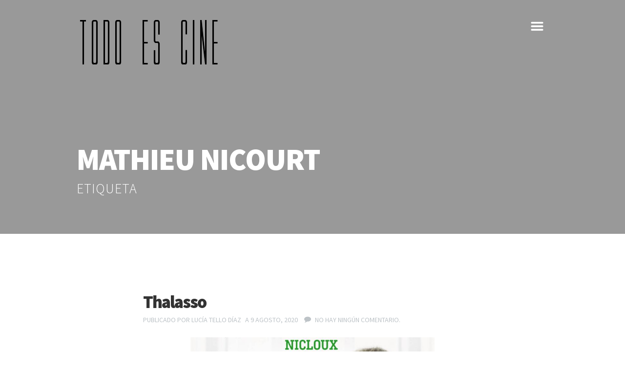

--- FILE ---
content_type: text/html; charset=UTF-8
request_url: https://todoescine.com/tag/mathieu-nicourt/
body_size: 10884
content:

 

<!doctype html>
<html lang="es" prefix="og: http://ogp.me/ns#" class="responsive_768 responsive_480">
	<head>
		<!-- SEO -->
<meta name="author" content="Redacción todoescine.com" />
<meta name="description" content="Todo Es Cine es un proyecto integral dedicado al análisis, estudio y referencia del mundo del cinema desde todas sus perspectivas. Nacido en 2006 con otro nombre pero mismo espíritu,  se ha convertido en un medio de referencia seguido por miles de lectores provenientes de todo el mundo, que acuden a nosotros para formarse e informarse sobre cuanto acontece en el séptimo arte." />
<meta name="keywords" content="todo es cine séptimo arte entrevistas mecedora perfil niños cinema película artículo revista crítica novedades estrenos" />
<!-- Open Graph -->
<meta name="og:locale" content="es" />
<meta name="og:url" content="https://todoescine.com/thalasso/" />
<meta name="og:site_name" content="Todo es cine" />
<meta name="og:image" content="https://todoescine.com/wp-content/uploads/2014/06/logo1.png" />
<meta name="og:title" content="Thalasso" />
<meta name="og:description" content="Todo Es Cine es un proyecto integral dedicado al análisis, estudio y referencia del mundo del cinema desde todas sus perspectivas. Nacido en 2006 con otro nombre pero mismo espíritu,  se ha convertido en un medio de referencia seguido por miles de lectores provenientes de todo el mundo, que acuden a nosotros para formarse e informarse sobre cuanto acontece en el séptimo arte." />
<meta name="og:type" content="website" />
<meta name="viewport" content="width=device-width, initial-scale=1.0, maximum-scale=1.0" />
<!-- v: 1.0.9 --><meta charset="UTF-8"><meta http-equiv="X-UA-Compatible" content="IE=edge,chrome=1">
		<title>Todo es cine</title>

		<meta name='robots' content='max-image-preview:large' />
<link rel="alternate" type="application/rss+xml" title="Todo es cine &raquo; Etiqueta Mathieu Nicourt del feed" href="https://todoescine.com/tag/mathieu-nicourt/feed/" />
<style id='wp-img-auto-sizes-contain-inline-css' type='text/css'>
img:is([sizes=auto i],[sizes^="auto," i]){contain-intrinsic-size:3000px 1500px}
/*# sourceURL=wp-img-auto-sizes-contain-inline-css */
</style>
<link rel='stylesheet' id='thb_resources-css' href='https://todoescine.com/wp-content/themes/bigfoot/css/resources.css?ver=6.9' type='text/css' media='all' />
<link rel='stylesheet' id='mediaelementplayer-css' href='https://todoescine.com/wp-content/themes/bigfoot/framework/assets/frontend/css/mediaelementplayer.css?ver=6.9' type='text/css' media='all' />
<link rel='stylesheet' id='mediaelementplayer-skin-css' href='https://todoescine.com/wp-content/themes/bigfoot/css/mediaelementplayer-skin.css?ver=6.9' type='text/css' media='all' />
<link rel='stylesheet' id='flexslider-css' href='https://todoescine.com/wp-content/themes/bigfoot/framework/assets/frontend/css/flexslider.css?ver=6.9' type='text/css' media='all' />
<link rel='stylesheet' id='thb_layout-css' href='https://todoescine.com/wp-content/themes/bigfoot/css/layout.css?ver=6.9' type='text/css' media='all' />
<link rel='stylesheet' id='thb_uncompressed_5-css' href='https://todoescine.com/wp-content/themes/bigfoot/config/modules/core/lightbox/submodules/magnific-popup/css/magnific-popup.css?ver=6.9' type='text/css' media='all' />
<link rel='stylesheet' id='thb_uncompressed_7-css' href='https://todoescine.com/wp-content/themes/bigfoot/framework/assets/frontend/css/isotope.css?ver=6.9' type='text/css' media='all' />
<link rel='stylesheet' id='thb_uncompressed_8-css' href='https://todoescine.com/wp-content/themes/bigfoot/style.css?ver=6.9' type='text/css' media='all' />
<style id='wp-emoji-styles-inline-css' type='text/css'>

	img.wp-smiley, img.emoji {
		display: inline !important;
		border: none !important;
		box-shadow: none !important;
		height: 1em !important;
		width: 1em !important;
		margin: 0 0.07em !important;
		vertical-align: -0.1em !important;
		background: none !important;
		padding: 0 !important;
	}
/*# sourceURL=wp-emoji-styles-inline-css */
</style>
<style id='wp-block-library-inline-css' type='text/css'>
:root{--wp-block-synced-color:#7a00df;--wp-block-synced-color--rgb:122,0,223;--wp-bound-block-color:var(--wp-block-synced-color);--wp-editor-canvas-background:#ddd;--wp-admin-theme-color:#007cba;--wp-admin-theme-color--rgb:0,124,186;--wp-admin-theme-color-darker-10:#006ba1;--wp-admin-theme-color-darker-10--rgb:0,107,160.5;--wp-admin-theme-color-darker-20:#005a87;--wp-admin-theme-color-darker-20--rgb:0,90,135;--wp-admin-border-width-focus:2px}@media (min-resolution:192dpi){:root{--wp-admin-border-width-focus:1.5px}}.wp-element-button{cursor:pointer}:root .has-very-light-gray-background-color{background-color:#eee}:root .has-very-dark-gray-background-color{background-color:#313131}:root .has-very-light-gray-color{color:#eee}:root .has-very-dark-gray-color{color:#313131}:root .has-vivid-green-cyan-to-vivid-cyan-blue-gradient-background{background:linear-gradient(135deg,#00d084,#0693e3)}:root .has-purple-crush-gradient-background{background:linear-gradient(135deg,#34e2e4,#4721fb 50%,#ab1dfe)}:root .has-hazy-dawn-gradient-background{background:linear-gradient(135deg,#faaca8,#dad0ec)}:root .has-subdued-olive-gradient-background{background:linear-gradient(135deg,#fafae1,#67a671)}:root .has-atomic-cream-gradient-background{background:linear-gradient(135deg,#fdd79a,#004a59)}:root .has-nightshade-gradient-background{background:linear-gradient(135deg,#330968,#31cdcf)}:root .has-midnight-gradient-background{background:linear-gradient(135deg,#020381,#2874fc)}:root{--wp--preset--font-size--normal:16px;--wp--preset--font-size--huge:42px}.has-regular-font-size{font-size:1em}.has-larger-font-size{font-size:2.625em}.has-normal-font-size{font-size:var(--wp--preset--font-size--normal)}.has-huge-font-size{font-size:var(--wp--preset--font-size--huge)}.has-text-align-center{text-align:center}.has-text-align-left{text-align:left}.has-text-align-right{text-align:right}.has-fit-text{white-space:nowrap!important}#end-resizable-editor-section{display:none}.aligncenter{clear:both}.items-justified-left{justify-content:flex-start}.items-justified-center{justify-content:center}.items-justified-right{justify-content:flex-end}.items-justified-space-between{justify-content:space-between}.screen-reader-text{border:0;clip-path:inset(50%);height:1px;margin:-1px;overflow:hidden;padding:0;position:absolute;width:1px;word-wrap:normal!important}.screen-reader-text:focus{background-color:#ddd;clip-path:none;color:#444;display:block;font-size:1em;height:auto;left:5px;line-height:normal;padding:15px 23px 14px;text-decoration:none;top:5px;width:auto;z-index:100000}html :where(.has-border-color){border-style:solid}html :where([style*=border-top-color]){border-top-style:solid}html :where([style*=border-right-color]){border-right-style:solid}html :where([style*=border-bottom-color]){border-bottom-style:solid}html :where([style*=border-left-color]){border-left-style:solid}html :where([style*=border-width]){border-style:solid}html :where([style*=border-top-width]){border-top-style:solid}html :where([style*=border-right-width]){border-right-style:solid}html :where([style*=border-bottom-width]){border-bottom-style:solid}html :where([style*=border-left-width]){border-left-style:solid}html :where(img[class*=wp-image-]){height:auto;max-width:100%}:where(figure){margin:0 0 1em}html :where(.is-position-sticky){--wp-admin--admin-bar--position-offset:var(--wp-admin--admin-bar--height,0px)}@media screen and (max-width:600px){html :where(.is-position-sticky){--wp-admin--admin-bar--position-offset:0px}}

/*# sourceURL=wp-block-library-inline-css */
</style><style id='global-styles-inline-css' type='text/css'>
:root{--wp--preset--aspect-ratio--square: 1;--wp--preset--aspect-ratio--4-3: 4/3;--wp--preset--aspect-ratio--3-4: 3/4;--wp--preset--aspect-ratio--3-2: 3/2;--wp--preset--aspect-ratio--2-3: 2/3;--wp--preset--aspect-ratio--16-9: 16/9;--wp--preset--aspect-ratio--9-16: 9/16;--wp--preset--color--black: #000000;--wp--preset--color--cyan-bluish-gray: #abb8c3;--wp--preset--color--white: #ffffff;--wp--preset--color--pale-pink: #f78da7;--wp--preset--color--vivid-red: #cf2e2e;--wp--preset--color--luminous-vivid-orange: #ff6900;--wp--preset--color--luminous-vivid-amber: #fcb900;--wp--preset--color--light-green-cyan: #7bdcb5;--wp--preset--color--vivid-green-cyan: #00d084;--wp--preset--color--pale-cyan-blue: #8ed1fc;--wp--preset--color--vivid-cyan-blue: #0693e3;--wp--preset--color--vivid-purple: #9b51e0;--wp--preset--gradient--vivid-cyan-blue-to-vivid-purple: linear-gradient(135deg,rgb(6,147,227) 0%,rgb(155,81,224) 100%);--wp--preset--gradient--light-green-cyan-to-vivid-green-cyan: linear-gradient(135deg,rgb(122,220,180) 0%,rgb(0,208,130) 100%);--wp--preset--gradient--luminous-vivid-amber-to-luminous-vivid-orange: linear-gradient(135deg,rgb(252,185,0) 0%,rgb(255,105,0) 100%);--wp--preset--gradient--luminous-vivid-orange-to-vivid-red: linear-gradient(135deg,rgb(255,105,0) 0%,rgb(207,46,46) 100%);--wp--preset--gradient--very-light-gray-to-cyan-bluish-gray: linear-gradient(135deg,rgb(238,238,238) 0%,rgb(169,184,195) 100%);--wp--preset--gradient--cool-to-warm-spectrum: linear-gradient(135deg,rgb(74,234,220) 0%,rgb(151,120,209) 20%,rgb(207,42,186) 40%,rgb(238,44,130) 60%,rgb(251,105,98) 80%,rgb(254,248,76) 100%);--wp--preset--gradient--blush-light-purple: linear-gradient(135deg,rgb(255,206,236) 0%,rgb(152,150,240) 100%);--wp--preset--gradient--blush-bordeaux: linear-gradient(135deg,rgb(254,205,165) 0%,rgb(254,45,45) 50%,rgb(107,0,62) 100%);--wp--preset--gradient--luminous-dusk: linear-gradient(135deg,rgb(255,203,112) 0%,rgb(199,81,192) 50%,rgb(65,88,208) 100%);--wp--preset--gradient--pale-ocean: linear-gradient(135deg,rgb(255,245,203) 0%,rgb(182,227,212) 50%,rgb(51,167,181) 100%);--wp--preset--gradient--electric-grass: linear-gradient(135deg,rgb(202,248,128) 0%,rgb(113,206,126) 100%);--wp--preset--gradient--midnight: linear-gradient(135deg,rgb(2,3,129) 0%,rgb(40,116,252) 100%);--wp--preset--font-size--small: 13px;--wp--preset--font-size--medium: 20px;--wp--preset--font-size--large: 36px;--wp--preset--font-size--x-large: 42px;--wp--preset--spacing--20: 0.44rem;--wp--preset--spacing--30: 0.67rem;--wp--preset--spacing--40: 1rem;--wp--preset--spacing--50: 1.5rem;--wp--preset--spacing--60: 2.25rem;--wp--preset--spacing--70: 3.38rem;--wp--preset--spacing--80: 5.06rem;--wp--preset--shadow--natural: 6px 6px 9px rgba(0, 0, 0, 0.2);--wp--preset--shadow--deep: 12px 12px 50px rgba(0, 0, 0, 0.4);--wp--preset--shadow--sharp: 6px 6px 0px rgba(0, 0, 0, 0.2);--wp--preset--shadow--outlined: 6px 6px 0px -3px rgb(255, 255, 255), 6px 6px rgb(0, 0, 0);--wp--preset--shadow--crisp: 6px 6px 0px rgb(0, 0, 0);}:where(.is-layout-flex){gap: 0.5em;}:where(.is-layout-grid){gap: 0.5em;}body .is-layout-flex{display: flex;}.is-layout-flex{flex-wrap: wrap;align-items: center;}.is-layout-flex > :is(*, div){margin: 0;}body .is-layout-grid{display: grid;}.is-layout-grid > :is(*, div){margin: 0;}:where(.wp-block-columns.is-layout-flex){gap: 2em;}:where(.wp-block-columns.is-layout-grid){gap: 2em;}:where(.wp-block-post-template.is-layout-flex){gap: 1.25em;}:where(.wp-block-post-template.is-layout-grid){gap: 1.25em;}.has-black-color{color: var(--wp--preset--color--black) !important;}.has-cyan-bluish-gray-color{color: var(--wp--preset--color--cyan-bluish-gray) !important;}.has-white-color{color: var(--wp--preset--color--white) !important;}.has-pale-pink-color{color: var(--wp--preset--color--pale-pink) !important;}.has-vivid-red-color{color: var(--wp--preset--color--vivid-red) !important;}.has-luminous-vivid-orange-color{color: var(--wp--preset--color--luminous-vivid-orange) !important;}.has-luminous-vivid-amber-color{color: var(--wp--preset--color--luminous-vivid-amber) !important;}.has-light-green-cyan-color{color: var(--wp--preset--color--light-green-cyan) !important;}.has-vivid-green-cyan-color{color: var(--wp--preset--color--vivid-green-cyan) !important;}.has-pale-cyan-blue-color{color: var(--wp--preset--color--pale-cyan-blue) !important;}.has-vivid-cyan-blue-color{color: var(--wp--preset--color--vivid-cyan-blue) !important;}.has-vivid-purple-color{color: var(--wp--preset--color--vivid-purple) !important;}.has-black-background-color{background-color: var(--wp--preset--color--black) !important;}.has-cyan-bluish-gray-background-color{background-color: var(--wp--preset--color--cyan-bluish-gray) !important;}.has-white-background-color{background-color: var(--wp--preset--color--white) !important;}.has-pale-pink-background-color{background-color: var(--wp--preset--color--pale-pink) !important;}.has-vivid-red-background-color{background-color: var(--wp--preset--color--vivid-red) !important;}.has-luminous-vivid-orange-background-color{background-color: var(--wp--preset--color--luminous-vivid-orange) !important;}.has-luminous-vivid-amber-background-color{background-color: var(--wp--preset--color--luminous-vivid-amber) !important;}.has-light-green-cyan-background-color{background-color: var(--wp--preset--color--light-green-cyan) !important;}.has-vivid-green-cyan-background-color{background-color: var(--wp--preset--color--vivid-green-cyan) !important;}.has-pale-cyan-blue-background-color{background-color: var(--wp--preset--color--pale-cyan-blue) !important;}.has-vivid-cyan-blue-background-color{background-color: var(--wp--preset--color--vivid-cyan-blue) !important;}.has-vivid-purple-background-color{background-color: var(--wp--preset--color--vivid-purple) !important;}.has-black-border-color{border-color: var(--wp--preset--color--black) !important;}.has-cyan-bluish-gray-border-color{border-color: var(--wp--preset--color--cyan-bluish-gray) !important;}.has-white-border-color{border-color: var(--wp--preset--color--white) !important;}.has-pale-pink-border-color{border-color: var(--wp--preset--color--pale-pink) !important;}.has-vivid-red-border-color{border-color: var(--wp--preset--color--vivid-red) !important;}.has-luminous-vivid-orange-border-color{border-color: var(--wp--preset--color--luminous-vivid-orange) !important;}.has-luminous-vivid-amber-border-color{border-color: var(--wp--preset--color--luminous-vivid-amber) !important;}.has-light-green-cyan-border-color{border-color: var(--wp--preset--color--light-green-cyan) !important;}.has-vivid-green-cyan-border-color{border-color: var(--wp--preset--color--vivid-green-cyan) !important;}.has-pale-cyan-blue-border-color{border-color: var(--wp--preset--color--pale-cyan-blue) !important;}.has-vivid-cyan-blue-border-color{border-color: var(--wp--preset--color--vivid-cyan-blue) !important;}.has-vivid-purple-border-color{border-color: var(--wp--preset--color--vivid-purple) !important;}.has-vivid-cyan-blue-to-vivid-purple-gradient-background{background: var(--wp--preset--gradient--vivid-cyan-blue-to-vivid-purple) !important;}.has-light-green-cyan-to-vivid-green-cyan-gradient-background{background: var(--wp--preset--gradient--light-green-cyan-to-vivid-green-cyan) !important;}.has-luminous-vivid-amber-to-luminous-vivid-orange-gradient-background{background: var(--wp--preset--gradient--luminous-vivid-amber-to-luminous-vivid-orange) !important;}.has-luminous-vivid-orange-to-vivid-red-gradient-background{background: var(--wp--preset--gradient--luminous-vivid-orange-to-vivid-red) !important;}.has-very-light-gray-to-cyan-bluish-gray-gradient-background{background: var(--wp--preset--gradient--very-light-gray-to-cyan-bluish-gray) !important;}.has-cool-to-warm-spectrum-gradient-background{background: var(--wp--preset--gradient--cool-to-warm-spectrum) !important;}.has-blush-light-purple-gradient-background{background: var(--wp--preset--gradient--blush-light-purple) !important;}.has-blush-bordeaux-gradient-background{background: var(--wp--preset--gradient--blush-bordeaux) !important;}.has-luminous-dusk-gradient-background{background: var(--wp--preset--gradient--luminous-dusk) !important;}.has-pale-ocean-gradient-background{background: var(--wp--preset--gradient--pale-ocean) !important;}.has-electric-grass-gradient-background{background: var(--wp--preset--gradient--electric-grass) !important;}.has-midnight-gradient-background{background: var(--wp--preset--gradient--midnight) !important;}.has-small-font-size{font-size: var(--wp--preset--font-size--small) !important;}.has-medium-font-size{font-size: var(--wp--preset--font-size--medium) !important;}.has-large-font-size{font-size: var(--wp--preset--font-size--large) !important;}.has-x-large-font-size{font-size: var(--wp--preset--font-size--x-large) !important;}
/*# sourceURL=global-styles-inline-css */
</style>

<style id='classic-theme-styles-inline-css' type='text/css'>
/*! This file is auto-generated */
.wp-block-button__link{color:#fff;background-color:#32373c;border-radius:9999px;box-shadow:none;text-decoration:none;padding:calc(.667em + 2px) calc(1.333em + 2px);font-size:1.125em}.wp-block-file__button{background:#32373c;color:#fff;text-decoration:none}
/*# sourceURL=/wp-includes/css/classic-themes.min.css */
</style>
<script type="text/javascript" id="jquery-core-js-extra">
/* <![CDATA[ */
var thb_system = {"ajax_url":"https://todoescine.com/wp-admin/admin-ajax.php","frontend_js_url":"https://todoescine.com/wp-content/themes/bigfoot/framework/assets/frontend/js"};
//# sourceURL=jquery-core-js-extra
/* ]]> */
</script>
<script type="text/javascript" src="https://todoescine.com/wp-includes/js/jquery/jquery.min.js?ver=3.7.1" id="jquery-core-js"></script>
<script type="text/javascript" src="https://todoescine.com/wp-includes/js/jquery/jquery-migrate.min.js?ver=3.4.1" id="jquery-migrate-js"></script>
<link rel="https://api.w.org/" href="https://todoescine.com/wp-json/" /><link rel="alternate" title="JSON" type="application/json" href="https://todoescine.com/wp-json/wp/v2/tags/9070" /><link rel="EditURI" type="application/rsd+xml" title="RSD" href="https://todoescine.com/xmlrpc.php?rsd" />
<meta name="generator" content="WordPress 6.9" />
<link rel="alternate" href="https://todoescine.com/feed/" type="application/rss+xml" title="Todo es cine RSS Feed" />
<link rel="alternate" href="https://todoescine.com/comments/feed/" type="application/rss+xml" title="Todo es cine Comments Feed" />
<link rel="pingback" href="https://todoescine.com/xmlrpc.php" />
<link rel="Shortcut Icon" href="https://img.todoescine.com/favicon.ico" type="image/x-icon" />
<style type="text/css">.recentcomments a{display:inline !important;padding:0 !important;margin:0 !important;}</style><style type="text/css" id="thb_theme_customization">@import url(https://fonts.googleapis.com/css?family=Source+Sans+Pro:900,700,300,700italic,regular,600|Yanone+Kaffeesatz:300); a:hover,
	form .required,
	.page-template-template-blog-stream-php #content .item .item-header h1 a:hover,
	.page-template-template-blog-stream-php #content .item.format-quote .item-header h1 a:hover, .page-template-template-blog-stream-php #content .item.format-quote .item-header cite a:hover,
	.page-template-template-blog-classic-php #content .item.format-quote .item-header h1 a:hover, .page-template-template-blog-classic-php #content .item.format-quote .item-header cite a:hover, .home.blog #content .item.format-quote .item-header h1 a:hover, .home.blog #content .item.format-quote .item-header cite a:hover,
	#filterlist li.current a,
	.thb-single-work-overlay .thb-single-work-slideshow #thb-slideshow_prev:hover, .thb-single-work-overlay .thb-single-work-slideshow #thb-slideshow_next:hover,
	.thb-single-work-overlay .thb-single-work-content a:hover,
	.flex-direction-nav li a:hover,
	.page-template-template-showcase-php .home-footer-container .thb-social-home a:hover span { color: #999999;  } .home #header, .woocommerce.archive #header,
	#footer-stripe,
	.single-post .thb-audio-wrapper,
	.thb-navigation ul .current,
	#page-links span,
	.page-template-template-showcase-php #thb-home-slides .thb-home-slide .thb-home-slide-overlay,
	.thb-home-slides-picture-overlay,
	.page-template-template-blog-stream-php #content .item,
	#thb-featuredimage-background .thb-featuredimage-background-overlay,
	.thb-tagcloud a, .thb-tagcloud a:hover { background-color: #999999;  } .thb-navigation ul .current,
	#page-links span,
	.thb-tagcloud a,
	#comments li.bypostauthor .comment_leftcol img { border-color: #999999;  } ::-webkit-selection { background-color: #999999;  } ::-moz-selection { background-color: #999999;  } ::selection { background-color: #999999;  } body { background-color: #ffffff;      } .page-template-template-showcase-php .thb-banner h1 { font-family: "Source Sans Pro"; font-size: 92px; line-height: 1.1; letter-spacing: -2pxpx; font-weight: 900; font-style: normal; text-transform: none;  } .page-template-template-showcase-php .thb-banner .thb-paragraph { font-family: "Yanone Kaffeesatz"; font-size: 40px; line-height: 10; letter-spacing: 0px; font-weight: 300; font-style: normal; text-transform: none;  } #logo a { font-family: "Source Sans Pro"; font-size: 34px; line-height: 1; letter-spacing: -1px; font-weight: 900; font-style: normal; text-transform: uppercase; color: #fff;  } .main-navigation div ul > li a { font-family: "Source Sans Pro"; font-size: 16px; line-height: 1; letter-spacing: 0px; font-weight: 700; font-style: normal; text-transform: uppercase;  } #main-nav div ul > li a, #thb-cart-trigger, #nav-trigger { color: #fff;  } #main-nav div ul li ul > li a { font-family: "Source Sans Pro"; font-size: 14px; line-height: 1; letter-spacing: 0px; font-weight: 700; font-style: normal; text-transform: uppercase; color: #333;  } .pageheader h1 { font-family: "Source Sans Pro"; font-size: 62px; line-height: 1.1; letter-spacing: -1px; font-weight: 900; font-style: normal; text-transform: uppercase;  } .pageheader h2 { font-family: "Source Sans Pro"; font-size: 28px; line-height: 1.5; letter-spacing: 1pxpx; font-weight: 300; font-style: normal; text-transform: uppercase;  } body, #content .thb-text, .comment .comment_body { font-family: "Source Sans Pro"; font-size: 18px; line-height: 1.5; letter-spacing: 0px; font-weight: 300; font-style: normal; text-transform: none;  } .thb-text h1, .textwidget h1, .comment_body h1 { font-family: "Source Sans Pro"; font-size: 48px; line-height: 1.1; letter-spacing: -2px; font-weight: 700; font-style: normal; text-transform: none;  } .thb-text h2, .textwidget h2, .comment_body h2 { font-family: "Source Sans Pro"; font-size: 36px; line-height: 1.1; letter-spacing: -1px; font-weight: 700; font-style: normal; text-transform: uppercase;  } .thb-text h3, .textwidget h3, .comment_body h3 { font-family: "Source Sans Pro"; font-size: 30px; line-height: 1.1; letter-spacing: -1px; font-weight: 700; font-style: normal; text-transform: uppercase;  } .thb-text h4, .textwidget h4, .comment_body h4 { font-family: "Source Sans Pro"; font-size: 24px; line-height: 1.1; letter-spacing: 0px; font-weight: 700; font-style: normal; text-transform: none;  } .thb-text h5, .textwidget h5, .comment_body h5 { font-family: "Source Sans Pro"; font-size: 18px; line-height: 1.4; letter-spacing: 0px; font-weight: 700; font-style: normal; text-transform: none;  } .thb-text h6, .textwidget h6, .comment_body h6 { font-family: "Source Sans Pro"; font-size: 16px; line-height: 1.1; letter-spacing: 0px; font-weight: 700; font-style: normal; text-transform: none;  } .home.blog #content .item .item-header h1, .archive #content .item .item-header h1, .page-template-template-blog-classic-php #content .item .item-header h1 { font-family: "Source Sans Pro"; font-size: 36px; line-height: 1.1; letter-spacing: -2px; font-weight: 900; font-style: normal; text-transform: none;  } .home.blog #content .item.format-quote .item-header h1, .archive #content .item.format-quote .item-header h1, .page-template-template-blog-classic-php #content .item.format-quote .item-header h1 { font-family: "Source Sans Pro"; font-size: 36px; line-height: 1.1; letter-spacing: 0px; font-weight: 700; font-style: italic; text-transform: none;  } .home.blog #content .item .item-content, .archive #content .item .item-content, .page-template-template-blog-classic-php #content .item .item-content { font-family: "Source Sans Pro"; font-size: 16px; line-height: 1.5; letter-spacing: 0px; font-weight: 300; font-style: normal; text-transform: none;  } .home.blog #content .item.format-quote .item-header cite, .archive #content .item.format-quote .item-header cite, .page-template-template-blog-classic-php #content .item.format-quote .item-header cite, .home.blog #content .item .item-header .item-footer, .archive #content .item .item-header .item-footer, .page-template-template-blog-classic-php #content .item .item-header .item-footer { font-family: "Source Sans Pro"; font-size: 14px; line-height: 1.7; letter-spacing: 0px; font-weight: normal; font-style: normal; text-transform: uppercase;  } .page-template-template-blog-stream-php #content .item .item-header h1 a { font-family: "Source Sans Pro"; font-size: 22px; line-height: 1.1; letter-spacing: -1px; font-weight: 900; font-style: normal; text-transform: none;  } .page-template-template-blog-stream-php #content .item.format-quote .item-wrapper .item-header h1 a { font-family: "Source Sans Pro"; font-size: 22px; line-height: 1.1; letter-spacing: 0px; font-weight: 700; font-style: italic; text-transform: none;  } .page-template-template-blog-stream-php #content .item .text { font-family: "Yanone Kaffeesatz"; font-size: 16px; line-height: 1.5; letter-spacing: 0px; font-weight: 300; font-style: normal; text-transform: none;  } .page-template-template-blog-stream-php #content .item.format-quote .item-header cite, .page-template-template-blog-stream-php #content .item.format-link .linkurl, .page-template-template-blog-stream-php #content .item .item-header .pubdate { font-family: "Source Sans Pro"; font-size: 14px; line-height: 1.1; letter-spacing: 0px; font-weight: normal; font-style: normal; text-transform: uppercase;  } .page-template-template-portfolio-php .item .data h1 { font-family: "Source Sans Pro"; font-size: 18px; line-height: 1.1; letter-spacing: -1px; font-weight: 900; font-style: normal; text-transform: none;  } .page-template-template-portfolio-php .item .data h2 { font-family: "Source Sans Pro"; font-size: 14px; line-height: 1.1; letter-spacing: 0px; font-weight: normal; font-style: normal; text-transform: uppercase;  } .thb-single-work-overlay .thb-single-work-title { font-family: "Source Sans Pro"; font-size: 24px; line-height: 1.1; letter-spacing: -1px; font-weight: 900; font-style: normal; text-transform: uppercase;  } .widget .widgettitle { font-family: "Source Sans Pro"; font-size: 20px; line-height: 1.5; letter-spacing: 0px; font-weight: 900; font-style: normal; text-transform: uppercase;  } #thb-sidebar-main .thb-shortcode .list .item .item-title h1 { font-family: "Source Sans Pro"; font-size: 16px; line-height: 1.1; letter-spacing: 0px; font-weight: 600; font-style: normal; text-transform: none;  } .sidebar .widget { font-family: "Source Sans Pro"; font-size: 16px; line-height: 1.5; letter-spacing: 0px; font-weight: 300; font-style: normal; text-transform: none;  } #footer { background-color: #2e3339;  } #page-footer .widget .widgettitle { font-family: "Source Sans Pro"; font-size: 20px; line-height: 1.5; letter-spacing: 0px; font-weight: 900; font-style: normal; text-transform: uppercase;  } #page-footer .thb-shortcode .list .item .item-title h1 { font-family: "Source Sans Pro"; font-size: 16px; line-height: 1.25; letter-spacing: 0px; font-weight: 600; font-style: normal; text-transform: none;  } #page-footer .sidebar .widget { font-family: "Source Sans Pro"; font-size: 16px; line-height: 1.5; letter-spacing: 0px; font-weight: 300; font-style: normal; text-transform: none;  } #footerlogo { font-family: "Source Sans Pro"; font-size: 14px; line-height: 1; letter-spacing: 0px; font-weight: 700; font-style: normal; text-transform: none;  } #footerlogo, .gotop { color: #ccc;  } #footerlogo:hover, .gotop:hover { color: #fff;  } #copyright { font-family: "Source Sans Pro"; font-size: 14px; line-height: 1; letter-spacing: 0px; font-weight: normal; font-style: normal; text-transform: none; color: #999;  } .thb-overlay {background: #999999;background: rgba(153,153,153, .6);}@media screen and (max-width: 767px) {.responsive_480 .nav-wrapper{background: #777;}}</style>	</head>
	<body class="archive tag tag-mathieu-nicourt tag-9070 wp-theme-bigfoot logo-left pageheader-layout-  thb-desktop">

		
		<div id="page">

			
			<header id="header">
				
				<div class="header-container">

					<div class="wrapper">
												<h1 id="logo">
							<a href="https://todoescine.com" title="Todo es cine">
																	<img src="https://todoescine.com/wp-content/uploads/2014/06/logo1.png" alt="">
															</a>
						</h1>

						
						<a href="#" id="nav-trigger">m</a>

						<div class="nav-wrapper">
							<nav id="main-nav" class="main-navigation primary">
								
								<div class="menu-menu-1-container"><ul id="menu-menu-1" class="menu"><li id="menu-item-3439" class="menu-item menu-item-type-custom menu-item-object-custom menu-item-has-children menu-item-3439"><a>Nuestras secciones</a>
<ul class="sub-menu">
	<li id="menu-item-3658" class="menu-item menu-item-type-taxonomy menu-item-object-category menu-item-3658"><a href="https://todoescine.com/category/la-mecedora/">La mecedora</a></li>
	<li id="menu-item-3656" class="menu-item menu-item-type-taxonomy menu-item-object-category menu-item-3656"><a href="https://todoescine.com/category/estrenos/">Estrenos</a></li>
	<li id="menu-item-3655" class="menu-item menu-item-type-taxonomy menu-item-object-category menu-item-3655"><a href="https://todoescine.com/category/entrevistas/">Entrevistas</a></li>
	<li id="menu-item-3651" class="menu-item menu-item-type-taxonomy menu-item-object-category menu-item-3651"><a href="https://todoescine.com/category/canes-al-cine/">Canes al cine</a></li>
	<li id="menu-item-3654" class="menu-item menu-item-type-taxonomy menu-item-object-category menu-item-3654"><a href="https://todoescine.com/category/directors-cut/">Director&#8217;s cut</a></li>
	<li id="menu-item-3652" class="menu-item menu-item-type-taxonomy menu-item-object-category menu-item-3652"><a href="https://todoescine.com/category/cine-clasico/">Cine clásico</a></li>
	<li id="menu-item-3650" class="menu-item menu-item-type-taxonomy menu-item-object-category menu-item-3650"><a href="https://todoescine.com/category/a-la-luz-de/">Banda Sonora: A la luz de&#8230;</a></li>
	<li id="menu-item-3660" class="menu-item menu-item-type-taxonomy menu-item-object-category menu-item-3660"><a href="https://todoescine.com/category/pequena-butaca/">Pequeña butaca</a></li>
	<li id="menu-item-3653" class="menu-item menu-item-type-taxonomy menu-item-object-category menu-item-3653"><a href="https://todoescine.com/category/cine-independiente/">Cine independiente</a></li>
	<li id="menu-item-3659" class="menu-item menu-item-type-taxonomy menu-item-object-category menu-item-3659"><a href="https://todoescine.com/category/mery-weather/">Mery Weather</a></li>
	<li id="menu-item-3664" class="menu-item menu-item-type-taxonomy menu-item-object-category menu-item-3664"><a href="https://todoescine.com/category/vision-original/">Visión original</a></li>
</ul>
</li>
<li id="menu-item-3412" class="menu-item menu-item-type-post_type menu-item-object-page menu-item-3412"><a href="https://todoescine.com/buscar-un-articulo/">Buscar un artículo</a></li>
<li id="menu-item-3457" class="menu-item menu-item-type-custom menu-item-object-custom menu-item-3457"><a href="http://www.bubok.es/libros/171318/todos-al-cine-ya-sabes-donde-encontrarnos">Nuestros libros</a></li>
<li id="menu-item-3451" class="menu-item menu-item-type-post_type menu-item-object-page menu-item-3451"><a href="https://todoescine.com/acerca-de-nosotros/">Acerca de nosotros</a></li>
</ul></div>
															</nav>

							<nav id="mobile-nav" class="main-navigation primary">
								
								<div class="menu-menu-1-container"><ul id="menu-menu-2" class="menu"><li class="menu-item menu-item-type-custom menu-item-object-custom menu-item-has-children menu-item-3439"><a>Nuestras secciones</a>
<ul class="sub-menu">
	<li class="menu-item menu-item-type-taxonomy menu-item-object-category menu-item-3658"><a href="https://todoescine.com/category/la-mecedora/">La mecedora</a></li>
	<li class="menu-item menu-item-type-taxonomy menu-item-object-category menu-item-3656"><a href="https://todoescine.com/category/estrenos/">Estrenos</a></li>
	<li class="menu-item menu-item-type-taxonomy menu-item-object-category menu-item-3655"><a href="https://todoescine.com/category/entrevistas/">Entrevistas</a></li>
	<li class="menu-item menu-item-type-taxonomy menu-item-object-category menu-item-3651"><a href="https://todoescine.com/category/canes-al-cine/">Canes al cine</a></li>
	<li class="menu-item menu-item-type-taxonomy menu-item-object-category menu-item-3654"><a href="https://todoescine.com/category/directors-cut/">Director&#8217;s cut</a></li>
	<li class="menu-item menu-item-type-taxonomy menu-item-object-category menu-item-3652"><a href="https://todoescine.com/category/cine-clasico/">Cine clásico</a></li>
	<li class="menu-item menu-item-type-taxonomy menu-item-object-category menu-item-3650"><a href="https://todoescine.com/category/a-la-luz-de/">Banda Sonora: A la luz de&#8230;</a></li>
	<li class="menu-item menu-item-type-taxonomy menu-item-object-category menu-item-3660"><a href="https://todoescine.com/category/pequena-butaca/">Pequeña butaca</a></li>
	<li class="menu-item menu-item-type-taxonomy menu-item-object-category menu-item-3653"><a href="https://todoescine.com/category/cine-independiente/">Cine independiente</a></li>
	<li class="menu-item menu-item-type-taxonomy menu-item-object-category menu-item-3659"><a href="https://todoescine.com/category/mery-weather/">Mery Weather</a></li>
	<li class="menu-item menu-item-type-taxonomy menu-item-object-category menu-item-3664"><a href="https://todoescine.com/category/vision-original/">Visión original</a></li>
</ul>
</li>
<li class="menu-item menu-item-type-post_type menu-item-object-page menu-item-3412"><a href="https://todoescine.com/buscar-un-articulo/">Buscar un artículo</a></li>
<li class="menu-item menu-item-type-custom menu-item-object-custom menu-item-3457"><a href="http://www.bubok.es/libros/171318/todos-al-cine-ya-sabes-donde-encontrarnos">Nuestros libros</a></li>
<li class="menu-item menu-item-type-post_type menu-item-object-page menu-item-3451"><a href="https://todoescine.com/acerca-de-nosotros/">Acerca de nosotros</a></li>
</ul></div>
															</nav>
						</div>
											</div>
				</div>

				<div class="wrapper">		<!-- Page header -->
		<header class="pageheader">
			<h1>Mathieu Nicourt</h1>
			<h2>Etiqueta</h2>
		</header><!-- /.pageheader -->

			</div><!-- /.wrapper -->

		<div id="thb-featuredimage-background">
	
	<div class="thb-featuredimage-background-overlay"></div>
</div>

<style type="text/css">
		#thb-featuredimage-background .thb-featuredimage-background-overlay {
		
		opacity: 1;
		-khtml-opacity: 1;
		-moz-opacity: 1;
		filter: alpha(opacity=100);
		-ms-filter: "progid:DXImageTransform.Microsoft.Alpha(Opacity=100)";


	}
</style>

<script type="text/javascript">
	document.addEventListener('DOMContentLoaded', function() {
		jQuery(".thb-featuredimage-background-container")
			.thb_stretcher({
				adapt: false
			});
	}, false);
</script>
	</header><!-- /#header -->

<section id="page-content">
	
	<div class="wrapper">

				
			<section id="content">
					

<article id="post-11464" class="item list post-11464 post type-post status-publish format-standard has-post-thumbnail hentry category-cine-independiente category-directors-cut tag-christophe-offenstein tag-cine-europeo tag-cine-frances tag-comedia tag-daria-panchenko tag-declan-may tag-directors-cut-4 tag-estrenos tag-falso-documental tag-festival-de-san-sebastian tag-gerard-depardieu tag-guillaume-nicloux tag-luc-schwarz tag-lucia-tello-diaz tag-mathieu-nicourt tag-maxime-lefrancois tag-michel-houellebecq tag-secuela tag-thalasso tag-todoescine tag-todoescine-com">

	
	
<header class="item-header w-featured-image">
	<h1>
		<a href="https://todoescine.com/thalasso/" rel="permalink">Thalasso</a>
	</h1>
	<footer class="item-footer">
		<span class="author">Publicado por <a href="https://todoescine.com/author/lucia/" title="Entradas de Lucía Tello Díaz" rel="author">Lucía Tello Díaz</a></span>
		<span class="pubdate">a 9 agosto, 2020</span>
		<span class="comments" data-icon="i">
			<a href="https://todoescine.com/thalasso/#respond">
				No hay ningún comentario.			</a>
		</span>
	</footer>
</header>

	<a href="https://todoescine.com/thalasso/" title="Thalasso" class="item-thumb" style="margin-left:auto; margin-right:auto">
		<span class="thb-overlay"></span>
		<img src="https://todoescine.com/wp-content/uploads/2020/08/directors_Thalasso_poster-760x410.jpg" alt="">
	</a>

<div class="item-content">
			<div class="text">
			<p>Existen películas que sorprenden, películas que caducan con los años, películas que acaban siendo puro divertimento para su autor y películas que no son ni películas. Thalasso (2019) tiene la extraña cualidad de formar parte de las cuatro categorías, pese a que algunas parezcan excluyentes entre sí. Porque Thalasso es, ante todo, un ejercicio paródico, [&hellip;]</p>
		</div>
	
	<a class="readmore" href="https://todoescine.com/thalasso/">Leer más</a>
</div>

	
</article>



	


				</section>
	
		
				</div><!-- /.wrapper -->
							</section><!-- /#content -->
			
			
			<section id="footer">
				<div class="wrapper">

					
					
					<div id="bottom-footer" class="w-page-footer">
						<p id="copyright">
							<a id="footerlogo" href="https://todoescine.com/" title="Todo es cine" rel="home">Todo es cine</a>
														<span> &mdash; Todos los derechos reservados. TodoEsCine.com 2021</span>
													</p>
						<a href="#" data-icon="u" class="gotop"></a>
					</div>
				</div>
			</section>

		</div><!-- /#page -->

		
				<script type="speculationrules">
{"prefetch":[{"source":"document","where":{"and":[{"href_matches":"/*"},{"not":{"href_matches":["/wp-*.php","/wp-admin/*","/wp-content/uploads/*","/wp-content/*","/wp-content/plugins/*","/wp-content/themes/bigfoot/*","/*\\?(.+)"]}},{"not":{"selector_matches":"a[rel~=\"nofollow\"]"}},{"not":{"selector_matches":".no-prefetch, .no-prefetch a"}}]},"eagerness":"conservative"}]}
</script>
<script type="text/javascript" src="https://todoescine.com/wp-content/themes/bigfoot/framework/assets/frontend/js/thb.toolkit.js?ver=6.9" id="thb_toolkit-js"></script>
<script type="text/javascript" src="https://todoescine.com/wp-content/themes/bigfoot/framework/assets/frontend/js/frontend.js?ver=6.9" id="thb_footer_uncompressed_script_1-js"></script>
<script type="text/javascript" src="https://todoescine.com/wp-content/themes/bigfoot/framework/assets/frontend/js/jquery.easing.1.3.js?ver=6.9" id="thb_footer_uncompressed_script_2-js"></script>
<script type="text/javascript" src="https://todoescine.com/wp-content/themes/bigfoot/framework/assets/frontend/js/jquery.flexslider-min.js?ver=6.9" id="thb_footer_uncompressed_script_3-js"></script>
<script type="text/javascript" src="https://todoescine.com/wp-content/themes/bigfoot/framework/assets/frontend/js/mediaelement-and-player.min.js?ver=6.9" id="thb_footer_uncompressed_script_4-js"></script>
<script type="text/javascript" src="https://todoescine.com/wp-content/themes/bigfoot/framework/assets/frontend/js/froogaloop.min.js?ver=6.9" id="thb_footer_uncompressed_script_5-js"></script>
<script type="text/javascript" src="https://todoescine.com/wp-content/themes/bigfoot/js/tinynav.js?ver=6.9" id="thb_footer_uncompressed_script_6-js"></script>
<script type="text/javascript" src="https://todoescine.com/wp-content/themes/bigfoot/js/jquery.scrollTo-1.4.3.1-min.js?ver=6.9" id="thb_footer_uncompressed_script_7-js"></script>
<script type="text/javascript" src="https://todoescine.com/wp-content/themes/bigfoot/config/modules/core/lightbox/submodules/magnific-popup/js/jquery.magnific-popup.min.js?ver=6.9" id="thb_footer_uncompressed_script_8-js"></script>
<script type="text/javascript" src="https://todoescine.com/wp-content/themes/bigfoot/config/modules/core/lightbox/submodules/magnific-popup/js/thb.lightbox.config_images.js?ver=6.9" id="thb_footer_uncompressed_script_9-js"></script>
<script type="text/javascript" src="https://todoescine.com/wp-content/themes/bigfoot/config/modules/core/lightbox/submodules/magnific-popup/js/thb.lightbox.config_videos.js?ver=6.9" id="thb_footer_uncompressed_script_10-js"></script>
<script type="text/javascript" src="https://todoescine.com/wp-content/themes/bigfoot/config/modules/core/lightbox/submodules/magnific-popup/js/thb.lightbox.js?ver=6.9" id="thb_footer_uncompressed_script_11-js"></script>
<script type="text/javascript" src="https://todoescine.com/wp-content/themes/bigfoot/js/theme.js?ver=6.9" id="thb_footer_uncompressed_script_13-js"></script>
<script type="text/javascript" src="https://todoescine.com/wp-content/themes/bigfoot/js/jquery.cycle2.min.js?ver=6.9" id="thb_footer_uncompressed_script_14-js"></script>
<script type="text/javascript" src="https://todoescine.com/wp-content/themes/bigfoot/framework/assets/frontend/js/jquery.isotope.min.js?ver=6.9" id="thb_footer_uncompressed_script_17-js"></script>
<script type="text/javascript" src="https://todoescine.com/wp-content/themes/bigfoot/config/modules/core/slideshows/submodules/flexslider/js/config.js?ver=6.9" id="thb_footer_uncompressed_script_18-js"></script>
<script type="text/javascript" src="https://todoescine.com/wp-content/themes/bigfoot/config/modules/core/slideshows/submodules/flexslider/js/thb.slideshows_flexslider.js?ver=6.9" id="thb_footer_uncompressed_script_19-js"></script>
<script id="wp-emoji-settings" type="application/json">
{"baseUrl":"https://s.w.org/images/core/emoji/17.0.2/72x72/","ext":".png","svgUrl":"https://s.w.org/images/core/emoji/17.0.2/svg/","svgExt":".svg","source":{"concatemoji":"https://todoescine.com/wp-includes/js/wp-emoji-release.min.js?ver=6.9"}}
</script>
<script type="module">
/* <![CDATA[ */
/*! This file is auto-generated */
const a=JSON.parse(document.getElementById("wp-emoji-settings").textContent),o=(window._wpemojiSettings=a,"wpEmojiSettingsSupports"),s=["flag","emoji"];function i(e){try{var t={supportTests:e,timestamp:(new Date).valueOf()};sessionStorage.setItem(o,JSON.stringify(t))}catch(e){}}function c(e,t,n){e.clearRect(0,0,e.canvas.width,e.canvas.height),e.fillText(t,0,0);t=new Uint32Array(e.getImageData(0,0,e.canvas.width,e.canvas.height).data);e.clearRect(0,0,e.canvas.width,e.canvas.height),e.fillText(n,0,0);const a=new Uint32Array(e.getImageData(0,0,e.canvas.width,e.canvas.height).data);return t.every((e,t)=>e===a[t])}function p(e,t){e.clearRect(0,0,e.canvas.width,e.canvas.height),e.fillText(t,0,0);var n=e.getImageData(16,16,1,1);for(let e=0;e<n.data.length;e++)if(0!==n.data[e])return!1;return!0}function u(e,t,n,a){switch(t){case"flag":return n(e,"\ud83c\udff3\ufe0f\u200d\u26a7\ufe0f","\ud83c\udff3\ufe0f\u200b\u26a7\ufe0f")?!1:!n(e,"\ud83c\udde8\ud83c\uddf6","\ud83c\udde8\u200b\ud83c\uddf6")&&!n(e,"\ud83c\udff4\udb40\udc67\udb40\udc62\udb40\udc65\udb40\udc6e\udb40\udc67\udb40\udc7f","\ud83c\udff4\u200b\udb40\udc67\u200b\udb40\udc62\u200b\udb40\udc65\u200b\udb40\udc6e\u200b\udb40\udc67\u200b\udb40\udc7f");case"emoji":return!a(e,"\ud83e\u1fac8")}return!1}function f(e,t,n,a){let r;const o=(r="undefined"!=typeof WorkerGlobalScope&&self instanceof WorkerGlobalScope?new OffscreenCanvas(300,150):document.createElement("canvas")).getContext("2d",{willReadFrequently:!0}),s=(o.textBaseline="top",o.font="600 32px Arial",{});return e.forEach(e=>{s[e]=t(o,e,n,a)}),s}function r(e){var t=document.createElement("script");t.src=e,t.defer=!0,document.head.appendChild(t)}a.supports={everything:!0,everythingExceptFlag:!0},new Promise(t=>{let n=function(){try{var e=JSON.parse(sessionStorage.getItem(o));if("object"==typeof e&&"number"==typeof e.timestamp&&(new Date).valueOf()<e.timestamp+604800&&"object"==typeof e.supportTests)return e.supportTests}catch(e){}return null}();if(!n){if("undefined"!=typeof Worker&&"undefined"!=typeof OffscreenCanvas&&"undefined"!=typeof URL&&URL.createObjectURL&&"undefined"!=typeof Blob)try{var e="postMessage("+f.toString()+"("+[JSON.stringify(s),u.toString(),c.toString(),p.toString()].join(",")+"));",a=new Blob([e],{type:"text/javascript"});const r=new Worker(URL.createObjectURL(a),{name:"wpTestEmojiSupports"});return void(r.onmessage=e=>{i(n=e.data),r.terminate(),t(n)})}catch(e){}i(n=f(s,u,c,p))}t(n)}).then(e=>{for(const n in e)a.supports[n]=e[n],a.supports.everything=a.supports.everything&&a.supports[n],"flag"!==n&&(a.supports.everythingExceptFlag=a.supports.everythingExceptFlag&&a.supports[n]);var t;a.supports.everythingExceptFlag=a.supports.everythingExceptFlag&&!a.supports.flag,a.supports.everything||((t=a.source||{}).concatemoji?r(t.concatemoji):t.wpemoji&&t.twemoji&&(r(t.twemoji),r(t.wpemoji)))});
//# sourceURL=https://todoescine.com/wp-includes/js/wp-emoji-loader.min.js
/* ]]> */
</script>
	</body>
</html>

--- FILE ---
content_type: text/css
request_url: https://todoescine.com/wp-content/themes/bigfoot/css/resources.css?ver=6.9
body_size: 548
content:
@import url(//fonts.googleapis.com/css?family=Source+Sans+Pro:200italic,300italic,400italic,600italic,700italic,900italic,200,300,400,600,700,900);

@font-face {
	font-family: 'icons';
	src:url("f/icons.eot");
	src:url("f/icons.eot?#iefix") format("embedded-opentype"),
		url("f/icons.woff") format("woff"),
		url("f/icons.ttf") format("truetype"),
		url("f/icons.svg#icons") format("svg");
	font-weight: normal;
	font-style: normal;
}

[data-icon]:before {
	font-family: 'icons';
	content: attr(data-icon);
	speak: none;
	text-transform: none;
}


--- FILE ---
content_type: text/css
request_url: https://todoescine.com/wp-content/themes/bigfoot/css/layout.css?ver=6.9
body_size: 224577
content:
@charset "UTF-8";
/* http://meyerweb.com/eric/tools/css/reset/ v2.0 | 20110126 License: none (public domain) */
html, body, div, span, applet, object, iframe,
h1, h2, h3, h4, h5, h6, p, blockquote, pre,
a, abbr, acronym, address, big, cite, code,
del, dfn, em, img, ins, kbd, q, s, samp,
small, strike, strong, sub, sup, tt, var,
b, u, i, center,
dl, dt, dd, ol, ul, li,
fieldset, form, label, legend,
table, caption, tbody, tfoot, thead, tr, th, td,
article, aside, canvas, details, embed,
figure, figcaption, footer, header, hgroup,
menu, nav, output, ruby, section, summary,
time, mark, audio, video {
  margin: 0;
  padding: 0;
  border: 0;
  font-size: 100%;
  font: inherit;
  vertical-align: baseline; }

/* HTML5 display-role reset for older browsers */
article, aside, details, figcaption, figure,
footer, header, hgroup, menu, nav, section {
  display: block; }

audio, canvas, video {
  display: inline-block;
  *display: inline;
  *zoom: 1; }

audio:not([controls]) {
  display: none; }

[hidden] {
  display: none; }

*:first-child + html .clearfix {
  min-height: 1px; }

body {
  line-height: 1; }

html {
  -webkit-text-size-adjust: 100%;
  -ms-text-size-adjust: 100%; }

a {
  text-decoration: none; }
  a:focus {
    outline: thin dotted; }
  a:hover, a:active {
    outline: 0; }

pre {
  white-space: pre;
  white-space: pre-wrap;
  word-wrap: break-word; }

sub, sup {
  font-size: 75%;
  line-height: 0;
  position: relative;
  vertical-align: baseline; }

sup {
  top: -0.5em; }

sub {
  bottom: -0.25em; }

textarea {
  overflow: auto;
  vertical-align: top; }

ol, ul {
  list-style: none; }

blockquote, q {
  quotes: none; }

blockquote:before, blockquote:after,
q:before, q:after {
  content: '';
  content: none; }

table {
  border-collapse: collapse;
  border-spacing: 0; }

td {
  vertical-align: top; }

table button,
table input {
  *overflow: auto; }

form,
input,
select,
textarea {
  -webkit-box-sizing: border-box;
  -moz-box-sizing: border-box;
  -ms-box-sizing: border-box;
  box-sizing: border-box; }

fieldset {
  border: 0;
  margin: 0;
  padding: 0; }

legend {
  border: 0;
  *margin-left: -7px;
  padding: 0; }

button,
input,
select,
textarea {
  font-size: 100%;
  margin: 0;
  vertical-align: baseline;
  *vertical-align: middle; }

button,
input {
  line-height: normal;
  *overflow: visible; }
  button::-moz-focus-inner,
  input::-moz-focus-inner {
    border: 0;
    padding: 0; }

button,
input[type="button"],
input[type="reset"],
input[type="submit"] {
  cursor: pointer;
  -webkit-appearance: button; }

input[type="checkbox"], input[type="radio"] {
  box-sizing: border-box; }
input[type="search"] {
  -webkit-appearance: textfield; }
  input[type="search"]::-webkit-search-decoration {
    -webkit-appearance: none; }
input.btn, input.button, input#submit, input#searchsubmit {
  width: auto; }

textarea {
  overflow: auto;
  vertical-align: top;
  resize: vertical;
  max-width: 100%; }

label {
  cursor: pointer; }

img {
  border: 0;
  -ms-interpolation-mode: bicubic;
  vertical-align: middle; }

svg:not(:root) {
  overflow: hidden; }

/* Dimensions */
.wrapper {
  width: 1400px;
  margin: 0 auto;
  *zoom: 1;
  padding: 0 100px;
  -moz-box-sizing: border-box;
  -webkit-box-sizing: border-box;
  box-sizing: border-box; }
  .wrapper:after, .wrapper:before {
    content: "";
    display: table; }
  .wrapper:after {
    clear: both; }

.page-template-template-showcase-php .wrapper {
  width: 1200px;
  padding: 0; }
.page-template-template-showcase-php .thb-banner {
  width: 1160px;
  margin-left: 20px;
  margin-right: 20px;
  float: left;
  display: inline;
  position: relative; }

.pageheader,
#bottom-footer,
#content,
.thb-footer-stripe-content {
  width: 1160px;
  margin-left: 20px;
  margin-right: 20px;
  float: left;
  display: inline;
  position: relative; }

.main-navigation {
  width: 1400px;
  padding: 0 120px;
  margin: 0 auto; }

.w-sidebar #content {
  width: 760px;
  margin-left: 20px;
  margin-right: 20px;
  float: left;
  display: inline;
  position: relative; }

#thb-sidebar-main.sidebar {
  width: 360px;
  margin-left: 20px;
  margin-right: 20px;
  float: left;
  display: inline;
  position: relative;
  float: right; }

#page-footer.sidebar .col.one-half {
  width: 560px;
  margin-left: 20px;
  margin-right: 20px;
  float: left;
  display: inline;
  position: relative; }
#page-footer.sidebar .col.one-third {
  width: 360px;
  margin-left: 20px;
  margin-right: 20px;
  float: left;
  display: inline;
  position: relative; }
#page-footer.sidebar .col.two-thirds {
  width: 760px;
  margin-left: 20px;
  margin-right: 20px;
  float: left;
  display: inline;
  position: relative; }
#page-footer.sidebar .col.one-fourth {
  width: 260px;
  margin-left: 20px;
  margin-right: 20px;
  float: left;
  display: inline;
  position: relative; }
#page-footer.sidebar .col.two-fourth {
  width: 560px;
  margin-left: 20px;
  margin-right: 20px;
  float: left;
  display: inline;
  position: relative; }
#page-footer.sidebar .col.three-fourths {
  width: 860px;
  margin-left: 20px;
  margin-right: 20px;
  float: left;
  display: inline;
  position: relative; }

.page-template-template-blog-stream-php #content .item {
  width: 360px;
  margin-left: 20px;
  margin-right: 20px;
  float: left;
  display: inline;
  position: relative;
  margin-bottom: 24px; }
.page-template-template-blog-stream-php.w-sidebar #content .item {
  width: 360px;
  margin-left: 20px;
  margin-right: 20px;
  float: left;
  display: inline;
  position: relative; }

.page-template-template-blog-stream-php.w-sidebar #content {
  width: 800px;
  margin: 0 auto; }

.archive .item,
.home.blog .item,
.page-template-template-blog-classic-php .item {
  *zoom: 1;
  display: block; }
  .archive .item:after, .archive .item:before,
  .home.blog .item:after,
  .home.blog .item:before,
  .page-template-template-blog-classic-php .item:after,
  .page-template-template-blog-classic-php .item:before {
    content: "";
    display: table; }
  .archive .item:after,
  .home.blog .item:after,
  .page-template-template-blog-classic-php .item:after {
    clear: both; }
  .archive .item .item-header,
  .archive .item .item-content,
  .home.blog .item .item-header,
  .home.blog .item .item-content,
  .page-template-template-blog-classic-php .item .item-header,
  .page-template-template-blog-classic-php .item .item-content {
    padding-left: 160px;
    padding-right: 160px; }
.archive .item.format-quote .item-header:before,
.home.blog .item.format-quote .item-header:before,
.page-template-template-blog-classic-php .item.format-quote .item-header:before {
  right: 160px; }
.archive.w-sidebar .item .item-header,
.archive.w-sidebar .item .item-content,
.home.blog.w-sidebar .item .item-header,
.home.blog.w-sidebar .item .item-content,
.page-template-template-blog-classic-php.w-sidebar .item .item-header,
.page-template-template-blog-classic-php.w-sidebar .item .item-content {
  padding-left: 60px;
  padding-right: 60px; }
.archive.w-sidebar .item.format-quote .item-header:before,
.home.blog.w-sidebar .item.format-quote .item-header:before,
.page-template-template-blog-classic-php.w-sidebar .item.format-quote .item-header:before {
  right: 60px; }

.home.blog.w-sidebar #content,
.archive.w-sidebar #content,
.page-template-template-blog-classic-php.w-sidebar #content {
  width: 760px;
  margin-left: 20px;
  margin-right: 20px;
  float: left;
  display: inline;
  position: relative; }

.page-template-template-contact-php .contact-content {
  width: 760px;
  padding: 36px 40px;
  margin: 0 auto 48px; }
  .page-template-template-contact-php .contact-content.w-map {
    margin-top: -96px; }
  .page-template-template-contact-php .contact-content.w-contact-info {
    *zoom: 1; }
    .page-template-template-contact-php .contact-content.w-contact-info:after, .page-template-template-contact-php .contact-content.w-contact-info:before {
      content: "";
      display: table; }
    .page-template-template-contact-php .contact-content.w-contact-info:after {
      clear: both; }
    .page-template-template-contact-php .contact-content.w-contact-info #contactform,
    .page-template-template-contact-php .contact-content.w-contact-info #contactinfo {
      width: 45%;
      float: left;
      display: inline; }
    .page-template-template-contact-php .contact-content.w-contact-info #contactinfo {
      margin-left: 10%; }
    .page-template-template-contact-php .contact-content.w-contact-info #contactform #thb-contact-form-name,
    .page-template-template-contact-php .contact-content.w-contact-info #contactform #thb-contact-form-email {
      width: 100%;
      margin-right: 0; }

#page,
.page-template-template-portfolio-php #content,
.page-template-template-blog-stream-php #content,
.page-template-template-photogallery-php #content,
.page-template-template-contact-php,
#page-footer {
  *zoom: 1;
  width: 100%;
  margin: 0 auto; }
  #page:after, #page:before,
  .page-template-template-portfolio-php #content:after,
  .page-template-template-portfolio-php #content:before,
  .page-template-template-blog-stream-php #content:after,
  .page-template-template-blog-stream-php #content:before,
  .page-template-template-photogallery-php #content:after,
  .page-template-template-photogallery-php #content:before,
  .page-template-template-contact-php:after,
  .page-template-template-contact-php:before,
  #page-footer:after,
  #page-footer:before {
    content: "";
    display: table; }
  #page:after,
  .page-template-template-portfolio-php #content:after,
  .page-template-template-blog-stream-php #content:after,
  .page-template-template-photogallery-php #content:after,
  .page-template-template-contact-php:after,
  #page-footer:after {
    clear: both; }

.masonry_2cols .thb-photogallery-container li {
  width: 560px;
  margin-left: 20px;
  margin-right: 20px;
  float: left;
  display: inline;
  position: relative; }
.masonry_2cols #thb-portfolio-container li {
  width: 560px;
  margin-left: 20px;
  margin-right: 20px;
  float: left;
  display: inline;
  position: relative; }

.masonry_3cols .thb-photogallery-container li {
  width: 360px;
  margin-left: 20px;
  margin-right: 20px;
  float: left;
  display: inline;
  position: relative; }
.masonry_3cols #thb-portfolio-container li {
  width: 360px;
  margin-left: 20px;
  margin-right: 20px;
  float: left;
  display: inline;
  position: relative; }

.masonry_4cols .thb-photogallery-container li {
  width: 260px;
  margin-left: 20px;
  margin-right: 20px;
  float: left;
  display: inline;
  position: relative; }
.masonry_4cols #thb-portfolio-container li {
  width: 260px;
  margin-left: 20px;
  margin-right: 20px;
  float: left;
  display: inline;
  position: relative; }

.thb-photogallery-container li,
#thb-portfolio-container li {
  margin-bottom: 40px; }

.admin-bar .thb-single-work-overlay {
  top: 28px; }

.thb-single-work-overlay .thb-single-work-content {
  width: 500px;
  float: left;
  display: inline;
  position: relative;
  position: absolute;
  top: 0;
  left: 0;
  bottom: 0;
  padding: 48px 40px 96px; }
.thb-single-work-overlay .thb-single-work-slideshow {
  position: absolute;
  top: 0;
  right: 0;
  bottom: 72px;
  left: 0; }
.thb-single-work-overlay .thb-single-work-toolbar {
  position: absolute;
  top: 0;
  right: 0;
  bottom: 0;
  left: 0;
  top: auto;
  height: 72px; }

.thb-navigation {
  text-transform: uppercase;
  letter-spacing: 1px; }
  .thb-navigation .nav-next {
    margin-right: 20px; }
  .thb-navigation .nav-previous {
    margin-left: 20px; }

.page-template-template-blog-stream-php .thb-navigation {
  margin-left: 20px;
  margin-right: 20px; }

.page-template-template-blog-stream-php #content .item .item-wrapper {
  padding-left: 20px;
  padding-right: 20px; }
.page-template-template-blog-stream-php #content .item .item-footer {
  padding-left: 20px;
  padding-right: 20px;
  margin-left: -20px;
  margin-right: -20px; }

.search-results .search-result {
  padding-left: 20px;
  padding-right: 20px; }

#thb-portfolio-filter .loader {
  right: 20px; }

.page-template-template-portfolio-php .item .data {
  padding-left: 20px;
  padding-right: 20px; }
.page-template-template-portfolio-php #filterlist {
  margin-left: 20px;
  margin-right: 20px;
  margin-top: 24px; }
.page-template-template-portfolio-php.thb-pageheader-disabled #filterlist {
  margin-bottom: 24px; }

.thb-single-work-overlay .thb-single-work-toolbar .thb-single-work-title {
  padding-left: 20px;
  padding-right: 20px; }
.thb-single-work-overlay .thb-single-work-slideshow #thb-slideshow_prev {
  left: 20px; }
.thb-single-work-overlay .thb-single-work-slideshow #thb-slideshow_next {
  right: 20px; }

.flex-direction-nav {
  right: 20px; }

.thb-shortcode .list .item .item-thumb {
  margin-right: 20px; }
.thb-shortcode.thb-widget-icon {
  margin-right: 40px; }

.thb-icon.left {
  margin-right: 40px; }
.thb-icon.right {
  margin-left: 40px; }

.thb-twitter ul li {
  padding-left: 20px;
  padding-right: 20px;
  margin-left: 40px; }
  .thb-twitter ul li:before {
    left: -40px; }

.thb-text blockquote,
.textwidget blockquote,
.comment_body blockquote {
  padding-left: 20px; }
.thb-text .comment-form-author input,
.thb-text .comment-form-url input,
.thb-text .comment-form-email input,
.textwidget .comment-form-author input,
.textwidget .comment-form-url input,
.textwidget .comment-form-email input,
.comment_body .comment-form-author input,
.comment_body .comment-form-url input,
.comment_body .comment-form-email input {
  margin-right: 20px; }

body {
  font-family: "Source Sans Pro", "Helvetica Neue", Helvetica, Arial, "Lucida Grande", sans-serif;
  font-size: 18px;
  line-height: 1.5;
  text-rendering: optimizelegibility;
  background-color: #f2f6f7; }

#page {
  -moz-box-sizing: border-box;
  -webkit-box-sizing: border-box;
  box-sizing: border-box;
  position: relative;
  z-index: 10; }

/* Header */
#logo {
  -khtml-opacity: 1;
  -moz-opacity: 1;
  opacity: 1;
  filter: alpha(opacity=100);
  -ms-filter: "progid:DXImageTransform.Microsoft.Alpha(Opacity=100)";
  -moz-transition: opacity 0.15s linear;
  -webkit-transition: opacity 0.15s linear;
  -ms-transition: opacity 0.15s linear;
  transition: opacity 0.15s linear;
  float: left;
  margin-left: 20px;
  -moz-transform: translate3d(0, 0, 0);
  -webkit-transform: translate3d(0, 0, 0);
  -ms-transform: translate3d(0, 0, 0);
  -o-transform: translate3d(0, 0, 0);
  transform: translate3d(0, 0, 0); }
  #logo a {
    -moz-transition: opacity 0.15s linear;
    -webkit-transition: opacity 0.15s linear;
    -ms-transition: opacity 0.15s linear;
    transition: opacity 0.15s linear;
    color: #fff;
    font-size: 34px;
    line-height: 1;
    letter-spacing: -1px;
    font-weight: 900;
    display: block;
    float: left; }
    #logo a:hover {
      -khtml-opacity: 0.7;
      -moz-opacity: 0.7;
      opacity: 0.7;
      filter: alpha(opacity=70);
      -ms-filter: "progid:DXImageTransform.Microsoft.Alpha(Opacity=70)"; }
    #logo a img {
      float: left; }

.logo-right #logo {
  float: right;
  margin-left: 0;
  margin-right: 20px; }
.logo-right #nav-trigger {
  float: left;
  margin-right: 0;
  margin-left: 20px; }
.logo-right .main-navigation {
  text-align: right; }
  .logo-right .main-navigation ul li ul {
    text-align: left; }

.pageheader {
  *zoom: 1;
  position: relative;
  z-index: 10; }
  .pageheader:after, .pageheader:before {
    content: "";
    display: table; }
  .pageheader:after {
    clear: both; }
  .pageheader h1 {
    font-size: 62px;
    line-height: 1.1em;
    font-weight: 800;
    letter-spacing: -1px;
    text-transform: uppercase; }
  .pageheader h2 {
    font-size: 28px;
    font-weight: 300;
    text-transform: uppercase;
    margin-top: 5px;
    letter-spacing: 1px; }

.pageheader-layout-center .pageheader, .pageheader-layout-center #thb-portfolio-filter {
  text-align: center; }

.pageheader-layout-right .pageheader {
  text-align: right; }

#thb-featuredimage-background {
  position: absolute;
  top: 0;
  right: 0;
  bottom: 0;
  left: 0;
  overflow: hidden; }
  #thb-featuredimage-background .thb-featuredimage-background-container {
    position: absolute;
    top: 0;
    right: 0;
    bottom: 0;
    left: 0;
    overflow: hidden; }
    #thb-featuredimage-background .thb-featuredimage-background-container img {
      display: block;
      -khtml-opacity: 0;
      -moz-opacity: 0;
      opacity: 0;
      filter: alpha(opacity=0);
      -ms-filter: "progid:DXImageTransform.Microsoft.Alpha(Opacity=0)";
      -moz-transition: opacity 0.5s linear;
      -webkit-transition: opacity 0.5s linear;
      -ms-transition: opacity 0.5s linear;
      transition: opacity 0.5s linear; }
      #thb-featuredimage-background .thb-featuredimage-background-container img.thb-stretcher-obj-loaded {
        -khtml-opacity: 1;
        -moz-opacity: 1;
        opacity: 1;
        filter: alpha(opacity=100);
        -ms-filter: "progid:DXImageTransform.Microsoft.Alpha(Opacity=100)"; }
  #thb-featuredimage-background .thb-featuredimage-background-overlay {
    position: absolute;
    top: 0;
    right: 0;
    bottom: 0;
    left: 0; }

#header {
  position: relative;
  color: #fff;
  padding-bottom: 72px; }

.header-container {
  position: relative;
  padding-top: 36px;
  padding-bottom: 36px;
  margin-bottom: 120px;
  z-index: 100; }

.pageheader-compact #header {
  padding-bottom: 36px; }
.pageheader-compact .header-container {
  margin-bottom: 36px; }

.page-header-disabled #header,
.home.blog #header,
.search-no-results #header {
  padding-bottom: 0; }
.page-header-disabled .header-container,
.home.blog .header-container,
.search-no-results .header-container {
  margin-bottom: 0; }

/* Navigation */
#mobile-nav {
  display: none; }

#nav-trigger {
  float: right;
  font-family: "icons";
  margin-right: 20px;
  font-size: 36px;
  line-height: 1;
  color: #fff;
  position: relative;
  z-index: 100;
  height: 36px;
  -moz-transform: translate3d(0, 0, 0);
  -webkit-transform: translate3d(0, 0, 0);
  -ms-transform: translate3d(0, 0, 0);
  -o-transform: translate3d(0, 0, 0);
  transform: translate3d(0, 0, 0); }

.nav-wrapper {
  -khtml-opacity: 0;
  -moz-opacity: 0;
  opacity: 0;
  filter: alpha(opacity=0);
  -ms-filter: "progid:DXImageTransform.Microsoft.Alpha(Opacity=0)";
  visibility: hidden;
  -moz-transition: opacity 0.15s ease-in-out;
  -webkit-transition: opacity 0.15s ease-in-out;
  -ms-transition: opacity 0.15s ease-in-out;
  transition: opacity 0.15s ease-in-out;
  position: absolute;
  top: 0;
  left: 0;
  right: 0;
  padding-top: 38px;
  padding-bottom: 38px;
  background-color: #fff;
  background-color: rgba(255, 255, 255, 0.2); }

.nav-active .nav-wrapper {
  -khtml-opacity: 1;
  -moz-opacity: 1;
  opacity: 1;
  filter: alpha(opacity=100);
  -ms-filter: "progid:DXImageTransform.Microsoft.Alpha(Opacity=100)"; }
.nav-active #logo {
  -khtml-opacity: 0;
  -moz-opacity: 0;
  opacity: 0;
  filter: alpha(opacity=0);
  -ms-filter: "progid:DXImageTransform.Microsoft.Alpha(Opacity=0)"; }

.main-navigation {
  -moz-box-sizing: border-box;
  -webkit-box-sizing: border-box;
  box-sizing: border-box; }
  .main-navigation ul li {
    position: relative;
    display: inline-block;
    font-size: 16px;
    line-height: 1;
    margin-left: 5px;
    font-weight: 700;
    text-transform: uppercase; }
    .main-navigation ul li:first-child {
      margin-left: 0; }
    .main-navigation ul li a {
      position: relative;
      padding: 8px 10px;
      border-radius: 6px;
      display: block;
      color: #fff; }
      .main-navigation ul li a:hover {
        background-color: #333;
        background-color: rgba(0, 0, 0, 0.3); }
      .main-navigation ul li a.w-sub {
        padding-right: 20px; }
        .main-navigation ul li a.w-sub:before {
          content: "p";
          display: block;
          font-family: "icons";
          position: absolute;
          top: 2px;
          right: 4px;
          font-size: 11px;
          line-height: 32px;
          text-transform: none; }
    .main-navigation ul li ul {
      display: none;
      position: absolute;
      top: 100%;
      left: 0;
      width: 240px;
      z-index: 100;
      background-color: #fff;
      margin-top: 15px;
      border-radius: 6px;
      padding: 5px;
      -moz-box-sizing: border-box;
      -webkit-box-sizing: border-box;
      box-sizing: border-box; }
      .main-navigation ul li ul:before {
        content: "";
        display: block;
        position: absolute;
        top: 0;
        left: 0;
        right: 0;
        height: 15px;
        margin-top: -15px; }
      .main-navigation ul li ul:after {
        content: "";
        display: block;
        position: absolute;
        width: 0;
        height: 0;
        border-top: 6px solid transparent;
        border-right: 6px solid transparent;
        border-bottom: 6px solid #fff;
        border-left: 6px solid transparent;
        top: -12px;
        left: 10px; }
      .main-navigation ul li ul li {
        margin-left: 0;
        display: block;
        font-size: 14px; }
        .main-navigation ul li ul li a {
          color: #333;
          background-color: transparent;
          border-radius: 2px; }
          .main-navigation ul li ul li a:hover {
            background-color: #eaeaea;
            background-color: rgba(0, 0, 0, 0.1); }
          .main-navigation ul li ul li a.w-sub:before {
            line-height: 14px;
            content: ">";
            top: 10px;
            right: 9px;
            left: auto; }
        .main-navigation ul li ul li ul {
          top: -5px;
          right: -240px;
          left: auto;
          margin-top: 0; }
          .main-navigation ul li ul li ul:after {
            display: none; }

/* Pagination */
.w-sidebar .thb-navigation {
  text-align: left; }

.thb-navigation {
  *zoom: 1;
  margin-top: 24px;
  text-align: center; }
  .thb-navigation:after, .thb-navigation:before {
    content: "";
    display: table; }
  .thb-navigation:after {
    clear: both; }
  .thb-navigation ul li {
    display: inline; }
    .thb-navigation ul li:hover .inactive {
      color: #333;
      border-color: #333; }
  .thb-navigation ul .current {
    color: #fff; }
  .thb-navigation ul a, .thb-navigation ul span {
    -moz-transition: all 0.15s linear;
    -webkit-transition: all 0.15s linear;
    -ms-transition: all 0.15s linear;
    transition: all 0.15s linear;
    border-radius: 6px;
    margin-right: 5px;
    display: inline-block;
    background-color: #fff;
    color: #cacfd4;
    font-size: 14px;
    font-weight: bold;
    line-height: 1;
    padding: 7px 10px;
    border: 2px solid #cacfd4; }
  .thb-navigation .nav-next,
  .thb-navigation .nav-previous {
    float: left;
    display: inline; }
    .thb-navigation .nav-next a,
    .thb-navigation .nav-previous a {
      -moz-transition: all 0.15s linear;
      -webkit-transition: all 0.15s linear;
      -ms-transition: all 0.15s linear;
      transition: all 0.15s linear;
      border-radius: 6px;
      display: inline-block;
      color: #cacfd4;
      font-size: 14px;
      line-height: 1;
      padding: 7px 10px;
      border: 2px solid #cacfd4; }
      .thb-navigation .nav-next a:hover,
      .thb-navigation .nav-previous a:hover {
        border-color: #333;
        color: #333; }
  .thb-navigation .nav-next {
    float: right; }

#page-links {
  clear: both; }
  #page-links span.pages {
    margin-right: 10px;
    background-color: transparent;
    color: inherit;
    font-size: inherit;
    font-weight: bold;
    padding: 8px 10px;
    border: none; }
  #page-links a, #page-links span {
    float: left;
    border-radius: 6px;
    margin-right: 5px;
    display: inline-block;
    background-color: #fff;
    color: #cacfd4;
    font-size: 14px;
    font-weight: bold;
    line-height: 1;
    padding: 7px 10px;
    border: 2px solid #cacfd4; }
  #page-links span {
    color: #fff; }
  #page-links a {
    -moz-transition: all 0.15s linear;
    -webkit-transition: all 0.15s linear;
    -ms-transition: all 0.15s linear;
    transition: all 0.15s linear; }
    #page-links a:hover {
      border-color: #333;
      color: #333; }
    #page-links a span {
      margin-right: 0;
      background-color: transparent;
      color: inherit;
      font-size: inherit;
      font-weight: inherit;
      padding: 0;
      border: none; }

.single .thb-navigation ul,
.single .nav-previous,
.archive .thb-navigation ul,
.archive .nav-previous,
.home.blog .thb-navigation ul,
.home.blog .nav-previous,
.search-results .thb-navigation ul,
.search-results .nav-previous,
.page-template-template-blog-classic-php .thb-navigation ul,
.page-template-template-blog-classic-php .nav-previous {
  margin-left: 0; }
.single .thb-navigation ul,
.single .nav-next,
.archive .thb-navigation ul,
.archive .nav-next,
.home.blog .thb-navigation ul,
.home.blog .nav-next,
.search-results .thb-navigation ul,
.search-results .nav-next,
.page-template-template-blog-classic-php .thb-navigation ul,
.page-template-template-blog-classic-php .nav-next {
  margin-right: 0; }

/* Sidebars */
#thb-sidebar-main {
  -moz-box-sizing: border-box;
  -webkit-box-sizing: border-box;
  box-sizing: border-box;
  padding-left: 40px; }

.w-sidebar.sidebar-left #content {
  float: right; }
.w-sidebar.sidebar-left #thb-sidebar-main {
  float: left;
  padding-right: 40px;
  padding-left: 0; }

/* Footer */
#footer {
  padding-top: 48px;
  padding-bottom: 18px;
  color: #999;
  background-color: #2e3339; }

#bottom-footer.w-page-footer {
  margin-top: 24px;
  padding-top: 24px;
  border-top: 1px solid rgba(255, 255, 255, 0.1); }
#bottom-footer #footerlogo {
  font-weight: 700; }
#bottom-footer #copyright {
  font-size: 14px;
  line-height: 1.1;
  float: left;
  max-width: 85%; }
#bottom-footer .gotop {
  float: right;
  -moz-transition: all 0.15s linear;
  -webkit-transition: all 0.15s linear;
  -ms-transition: all 0.15s linear;
  transition: all 0.15s linear;
  border-radius: 6px;
  background-color: transparent;
  color: #999999;
  border: 2px solid #999999;
  display: block;
  text-align: center;
  line-height: 32px;
  width: 32px;
  height: 32px;
  margin-top: -10px; }
  #bottom-footer .gotop:hover {
    color: white;
    border-color: white; }
  #bottom-footer .gotop:active {
    color: white;
    border-color: white; }

#footer-stripe {
  *zoom: 1;
  padding: 24px 0;
  color: #fff; }
  #footer-stripe:after, #footer-stripe:before {
    content: "";
    display: table; }
  #footer-stripe:after {
    clear: both; }

/* Page */
#page-content {
  padding-top: 72px;
  padding-bottom: 48px;
  color: #333; }

/* Secondary content */
.secondary {
  *zoom: 1;
  clear: both;
  margin-top: 24px;
  padding-top: 24px;
  border-top: 2px solid #333; }
  .secondary:after, .secondary:before {
    content: "";
    display: table; }
  .secondary:after {
    clear: both; }

.single-post .pageheader h1 {
  border-top: 4px solid;
  padding-top: 12px;
  display: inline-block; }
.single-post .related {
  margin-top: 24px;
  padding-top: 24px;
  border-top: 1px solid #bdc3c7;
  *zoom: 1;
  clear: both; }
  .single-post .related:after, .single-post .related:before {
    content: "";
    display: table; }
  .single-post .related:after {
    clear: both; }
  .single-post .related h3 {
    font-size: 24px;
    line-height: 1.1em;
    font-weight: bold;
    color: #333;
    font-weight: 900;
    text-transform: uppercase;
    margin-bottom: 48px; }
  .single-post .related .list .item {
    float: left;
    display: inline;
    width: 23.125%;
    margin-right: 2.5%; }
    .single-post .related .list .item:nth-child(4n) {
      margin-right: 0; }
    .single-post .related .list .item:nth-child(4n+1) {
      clear: both; }
    .single-post .related .list .item .item-thumb img,
    .single-post .related .list .item .item-thumb .thb-overlay {
      border-radius: 100%; }
    .single-post .related .list .item .item-title {
      overflow: hidden; }
.single-post.w-sidebar .related .list .item {
  width: 48.75%;
  margin-right: 2.5%; }
  .single-post.w-sidebar .related .list .item:nth-child(2n) {
    margin-right: 0; }
  .single-post.w-sidebar .related .list .item:nth-child(4n+1) {
    clear: none; }
  .single-post.w-sidebar .related .list .item:nth-child(2n+1) {
    clear: both; }

/* Images */
.item-thumb {
  overflow: hidden;
  display: block;
  position: relative;
  max-height: 400px;
  max-width: 500px;
  
 }
  .item-thumb img {
    width: 100%;
    height: auto;
    max-width: 100%; }

.thb-overlay {
  display: block;
  position: absolute;
  top: 0;
  right: 0;
  bottom: 0;
  left: 0;
  visibility: hidden;
  -khtml-opacity: 0;
  -moz-opacity: 0;
  opacity: 0;
  filter: alpha(opacity=0);
  -ms-filter: "progid:DXImageTransform.Microsoft.Alpha(Opacity=0)";
  -moz-transform: translate3d(0, 0, 0);
  -webkit-transform: translate3d(0, 0, 0);
  transform: translate3d(0, 0, 0); }
  .thb-overlay:before {
    text-align: center;
    content: "o";
    position: absolute;
    font-weight: normal;
    font-family: "icons";
    font-size: 20px;
    line-height: 39px;
    color: #fff;
    top: 50%;
    right: 50%;
    margin-top: -20px;
    margin-right: -20px;
    width: 40px;
    height: 40px;
    -moz-box-sizing: border-box;
    -webkit-box-sizing: border-box;
    box-sizing: border-box; }

body .thb-text .alignleft,
body .thb-text .alignright,
body .thb-text .aligncenter,
body .thb-text .alignnone {
  margin-bottom: 40px !important; }

.alignleft,
.alignright,
.aligncenter,
.alignnone {
  background-color: #fff; }
  .alignleft a,
  .alignright a,
  .aligncenter a,
  .alignnone a {
    display: block;
    float: left; }
  .alignleft img,
  .alignright img,
  .aligncenter img,
  .alignnone img {
    float: left;
    padding: 5px; }
  .alignleft .wp-caption-text,
  .alignright .wp-caption-text,
  .aligncenter .wp-caption-text,
  .alignnone .wp-caption-text {
    -moz-box-sizing: border-box;
    -webkit-box-sizing: border-box;
    box-sizing: border-box;
    padding: 5px 10px 10px; }

.thb-text .alignleft a,
.thb-text .alignright a,
.thb-text .aligncenter a,
.thb-text .alignnone a {
  border-bottom: none; }

img.alignleft,
img.alignright,
img.aligncenter,
img.alignnone {
  margin-bottom: 0;
  padding: 5px;
  -moz-box-sizing: border-box;
  -webkit-box-sizing: border-box;
  box-sizing: border-box; }

.aligncenter {
  *zoom: 1; }
  .aligncenter:after, .aligncenter:before {
    content: "";
    display: table; }
  .aligncenter:after {
    clear: both; }

.gallery-item {
  -moz-box-sizing: border-box;
  -webkit-box-sizing: border-box;
  box-sizing: border-box;
  background-color: #fff; }
  .gallery-item .gallery-icon {
    -moz-box-sizing: border-box;
    -webkit-box-sizing: border-box;
    box-sizing: border-box;
    float: left;
    padding: 5px;
    width: 100%;
    height: auto; }
    .gallery-item .gallery-icon a {
      width: 100%;
      height: auto; }
  .gallery-item .gallery-caption {
    padding: 0 5px 5px;
    text-align: left;
    line-height: 1.5; }

/* Typography */
.thb-text {
  font-size: 18px;
  line-height: 24px;
  margin-bottom: 0;
  margin-bottom: 48px;
  font-weight: 300; }
  .thb-text > *:first-child {
    margin-top: 0 !important; }
  .thb-text > *:last-child {
    margin-bottom: 0 !important; }
  .thb-text blockquote, .thb-text dl, .thb-text ol, .thb-text p, .thb-text pre, .thb-text table, .thb-text ul {
    margin-bottom: 24px; }
    .thb-text blockquote:first-child, .thb-text dl:first-child, .thb-text ol:first-child, .thb-text p:first-child, .thb-text pre:first-child, .thb-text table:first-child, .thb-text ul:first-child {
      margin-top: 0 !important; }
    .thb-text blockquote:last-child, .thb-text dl:last-child, .thb-text ol:last-child, .thb-text p:last-child, .thb-text pre:last-child, .thb-text table:last-child, .thb-text ul:last-child {
      margin-bottom: 0 !important; }
  .thb-text blockquote {
    clear: both; }
    .thb-text blockquote p {
      margin-bottom: 0; }
  .thb-text cite {
    font-style: italic; }
  .thb-text blockquote + cite:before,
  .thb-text blockquote p + cite:before {
    content: "—"; }
  .thb-text q {
    font-style: italic;
    quotes: "«" "»" '"' '"'; }
    .thb-text q:before {
      content: open-quote; }
    .thb-text q:after {
      content: close-quote; }
  .thb-text p {
    -webkit-hyphens: auto;
    -moz-hyphens: auto;
    hyphens: auto; }
  .thb-text .bigger {
    font-size: 150%;
    line-height: 1.3; }
  .thb-text ul {
    list-style: disc inside; }
  .thb-text ol {
    list-style: decimal inside; }
  .thb-text li ul, .thb-text li ol {
    margin-left: 1.5em;
    margin-bottom: 0; }
  .thb-text table {
    width: 100%; }
    .thb-text table caption {
      font-style: italic; }
    .thb-text table th {
      font-weight: bold; }
    .thb-text table tr:nth-child(even) td {
      background: rgba(0, 0, 0, 0.02); }
  .thb-text abbr[title], .thb-text acronym[title] {
    border-bottom: 1px dotted;
    cursor: help; }
  .thb-text address {
    font-style: normal; }
  .thb-text .amp, .thb-text abbr.amp {
    border-bottom: none;
    cursor: default;
    font-style: italic; }
  .thb-text abbr, .thb-text acronym, .thb-text .caps {
    font-variant: small-caps;
    letter-spacing: .1em;
    text-transform: lowercase; }
  .thb-text pre {
    line-height: 1; }
  .thb-text pre, .thb-text code, .thb-text kbd, .thb-text samp, .thb-text var {
    font-family: Monaco, Consolas, Courier, "Courier New", monospace; }
  .thb-text pre, .thb-text code {
    white-space: pre-wrap;
    white-space: -moz-pre-wrap;
    white-space: -o-pre-wrap;
    overflow-x: auto;
    overflow-y: hidden; }
  .thb-text del {
    text-decoration: line-through; }
  .thb-text ins {
    text-decoration: underline; }
  .thb-text em, .thb-text i {
    font-style: italic; }
  .thb-text strong, .thb-text b {
    font-weight: bold; }
  .thb-text .thb-highlight {
    background-color: yellow; }
  .thb-text .wp-caption-text {
    margin-bottom: 12px; }
  .thb-text .aligncenter {
    margin: 24px auto; }
  .thb-text img {
    max-width: 100%;
    height: auto; }
  .thb-text .map img {
    max-width: none; }

a {
  -moz-transition: color 0.15s linear;
  -webkit-transition: color 0.15s linear;
  -ms-transition: color 0.15s linear;
  transition: color 0.15s linear; }

#footer a {
  color: #cccccc; }
  #footer a:hover {
    color: #656565; }

.thb-text h1, .thb-text h2, .thb-text h3, .thb-text h4, .thb-text h5, .thb-text h6,
.thb-text strong,
.thb-text th,
.textwidget h1,
.textwidget h2,
.textwidget h3,
.textwidget h4,
.textwidget h5,
.textwidget h6,
.textwidget strong,
.textwidget th,
.comment_body h1,
.comment_body h2,
.comment_body h3,
.comment_body h4,
.comment_body h5,
.comment_body h6,
.comment_body strong,
.comment_body th {
  color: #333; }
.thb-text h1, .thb-text h2, .thb-text h3, .thb-text h4, .thb-text h5, .thb-text h6,
.textwidget h1,
.textwidget h2,
.textwidget h3,
.textwidget h4,
.textwidget h5,
.textwidget h6,
.comment_body h1,
.comment_body h2,
.comment_body h3,
.comment_body h4,
.comment_body h5,
.comment_body h6 {
  margin-bottom: 24px; }
.thb-text h1,
.textwidget h1,
.comment_body h1 {
  font-size: 48px;
  line-height: 1.1em;
  font-weight: bold;
  letter-spacing: -2px; }
.thb-text h2,
.textwidget h2,
.comment_body h2 {
  font-size: 36px;
  line-height: 1.1em;
  font-weight: bold;
  letter-spacing: -1px;
  text-transform: uppercase; }
.thb-text h3,
.textwidget h3,
.comment_body h3 {
  font-size: 30px;
  line-height: 1.1em;
  font-weight: bold;
  letter-spacing: -1px;
  text-transform: uppercase; }
.thb-text h4,
.textwidget h4,
.comment_body h4 {
  font-size: 24px;
  line-height: 1.1em;
  font-weight: bold; }
.thb-text h5, .thb-text h6,
.textwidget h5,
.textwidget h6,
.comment_body h5,
.comment_body h6 {
  font-size: 18px;
  line-height: 1.1em;
  font-weight: bold; }
.thb-text h6,
.textwidget h6,
.comment_body h6 {
  font-size: 16px;
  line-height: 1.1em;
  font-weight: bold; }
.thb-text code,
.textwidget code,
.comment_body code {
  border: 2px solid #bdc3c7;
  border-radius: 6px;
  padding: 15px 20px;
  display: block;
  background-color: #fff;
  line-height: 1.5;
  font-size: 14px; }
.thb-text blockquote,
.textwidget blockquote,
.comment_body blockquote {
  position: relative;
  color: #fff;
  font-style: italic;
  border-left: 2px solid;
  padding: 20px 20px 20px 80px;
  background-color: #2e3339;
  font-size: 1.3em;
  line-height: 1.4;
  font-weight: 300; }
  .thb-text blockquote:before,
  .textwidget blockquote:before,
  .comment_body blockquote:before {
    content: "c";
    font-family: "icons";
    font-size: 42px;
    line-height: 1;
    font-style: normal;
    position: absolute;
    top: 20px;
    left: 20px; }
.thb-text a,
.textwidget a,
.comment_body a {
  border-bottom: 1px solid; }

/* Form elements */
form p {
  position: relative; }
  form p:last-of-type {
    margin-bottom: 0; }
form label {
  display: inline-block;
  margin-left: 15px; }
form input[type="text"],
form input[type="email"],
form input[type="password"],
form textarea {
  width: 60%;
  display: inline-block;
  margin-bottom: 24px;
  -moz-box-sizing: border-box;
  -webkit-box-sizing: border-box;
  box-sizing: border-box;
  font-size: inherit;
  font-family: inherit;
  line-height: 1.25;
  color: #333;
  border: 2px solid #bdc3c7;
  border-radius: 6px;
  padding: 14px 20px; }
  form input[type="text"]:focus,
  form input[type="email"]:focus,
  form input[type="password"]:focus,
  form textarea:focus {
    outline: none; }
form textarea {
  width: 100%; }
form .form-allowed-tags,
form .comment-notes,
form .logged-in-as {
  color: #999;
  font-size: 14px;
  margin-bottom: 24px; }
  form .form-allowed-tags a,
  form .comment-notes a,
  form .logged-in-as a {
    font-weight: bold; }
form .form-allowed-tags {
  font-family: Monaco, Consolas, Courier, "Courier New", monospace; }
form input[type="submit"] {
  -moz-transition: all 0.15s linear;
  -webkit-transition: all 0.15s linear;
  -ms-transition: all 0.15s linear;
  transition: all 0.15s linear;
  border-radius: 6px;
  background-color: transparent;
  color: #bdc3c7;
  border: 2px solid #bdc3c7;
  font-family: inherit;
  font-weight: bold;
  font-size: 18px;
  line-height: 1;
  text-transform: uppercase;
  padding: 16px 20px;
  color: #bdc3c7; }
  form input[type="submit"]:hover {
    color: #333333;
    border-color: #333333; }
  form input[type="submit"]:active {
    color: gray;
    border-color: gray; }
form .comment-form-author,
form .comment-form-url,
form .comment-form-email {
  *zoom: 1;
  display: block; }
  form .comment-form-author:after, form .comment-form-author:before,
  form .comment-form-url:after,
  form .comment-form-url:before,
  form .comment-form-email:after,
  form .comment-form-email:before {
    content: "";
    display: table; }
  form .comment-form-author:after,
  form .comment-form-url:after,
  form .comment-form-email:after {
    clear: both; }
  form .comment-form-author input,
  form .comment-form-url input,
  form .comment-form-email input {
    float: left; }
  form .comment-form-author label,
  form .comment-form-url label,
  form .comment-form-email label {
    font-size: 14px;
    font-weight: 300;
    color: #999;
    padding: 14px 0; }
form .comment-form-comment label {
  display: none; }

#searchform {
  width: 100%;
  display: block;
  float: left;
  clear: both;
  *zoom: 1; }
  #searchform:after, #searchform:before {
    content: "";
    display: table; }
  #searchform:after {
    clear: both; }
  #searchform .screen-reader-text {
    display: none; }
  #searchform #searchsubmit {
    text-align: center;
    float: left;
    padding: 17px 0;
    font-size: 13px;
    line-height: 1;
    border-top-left-radius: 0;
    border-bottom-left-radius: 0;
    border-top-right-radius: 6px;
    border-bottom-right-radius: 6px;
    width: 30%;
    max-width: 125px;
    height: 51px; }
  #searchform #s {
    font-size: 14px;
    line-height: 1;
    width: 70%;
    height: 51px;
    float: left;
    border-right: 0;
    border-top-right-radius: 0;
    border-bottom-right-radius: 0; }

.page-template-template-showcase-php {
  height: 100%;
  position: relative;
  background-color: #2e3339; }
  .page-template-template-showcase-php.thb-loading:after {
    position: absolute;
    width: 32px;
    height: 32px;
    content: "";
    display: block;
    background: url(i/loader_home.gif) center center no-repeat;
    top: 50%;
    margin-top: -16px;
    left: 50%;
    margin-left: -16px; }
  .page-template-template-showcase-php .thb-twitter-livefeed {
    width: 460px;
    margin-left: 20px;
    margin-right: 20px;
    float: left;
    display: inline;
    position: relative; }
  .page-template-template-showcase-php .thb-social-home {
    width: 660px;
    margin-left: 20px;
    margin-right: 20px;
    float: left;
    display: inline;
    position: relative; }
  .page-template-template-showcase-php .header-container {
    -moz-box-sizing: border-box;
    -webkit-box-sizing: border-box;
    box-sizing: border-box;
    margin-bottom: 0; }
  .page-template-template-showcase-php .thb-home-expand {
    display: none; }
  .page-template-template-showcase-php #thb-home-slides {
    position: fixed;
    top: 0;
    right: 0;
    bottom: 0;
    left: 0;
    -khtml-opacity: 0;
    -moz-opacity: 0;
    opacity: 0;
    filter: alpha(opacity=0);
    -ms-filter: "progid:DXImageTransform.Microsoft.Alpha(Opacity=0)";
    -moz-transition: opacity 0.5s linear;
    -webkit-transition: opacity 0.5s linear;
    -ms-transition: opacity 0.5s linear;
    transition: opacity 0.5s linear;
    -moz-transform: translate3d(0, 0, 0);
    -webkit-transform: translate3d(0, 0, 0);
    transform: translate3d(0, 0, 0);
    overflow: hidden; }
    .page-template-template-showcase-php #thb-home-slides.thb-slider-loaded {
      -khtml-opacity: 1;
      -moz-opacity: 1;
      opacity: 1;
      filter: alpha(opacity=100);
      -ms-filter: "progid:DXImageTransform.Microsoft.Alpha(Opacity=100)"; }
    .page-template-template-showcase-php #thb-home-slides .thb-home-slide {
      position: absolute;
      top: 0;
      right: 0;
      bottom: 0;
      left: 0;
      -moz-transform: translate3d(100%, 0, 0);
      -webkit-transform: translate3d(100%, 0, 0);
      -ms-transform: translate3d(100%, 0, 0);
      -o-transform: translate3d(100%, 0, 0);
      transform: translate3d(100%, 0, 0);
      overflow: hidden;
      -moz-transition: -moz-transform 0.5s 0.25s cubic-bezier(0.77, 0, 0.175, 1);
      -webkit-transition: -webkit-transform 0.5s 0.25s cubic-bezier(0.77, 0, 0.175, 1);
      -o-transition: -o-transform 0.5s 0.25s cubic-bezier(0.77, 0, 0.175, 1);
      transition: transform 0.5s 0.25s cubic-bezier(0.77, 0, 0.175, 1); }
      .page-template-template-showcase-php #thb-home-slides .thb-home-slide > img {
        display: block;
        -khtml-opacity: 0;
        -moz-opacity: 0;
        opacity: 0;
        filter: alpha(opacity=0);
        -ms-filter: "progid:DXImageTransform.Microsoft.Alpha(Opacity=0)";
        -moz-transition: opacity 0.5s linear;
        -webkit-transition: opacity 0.5s linear;
        -ms-transition: opacity 0.5s linear;
        transition: opacity 0.5s linear; }
      .page-template-template-showcase-php #thb-home-slides .thb-home-slide.thb-slide-loaded > img {
        -khtml-opacity: 1;
        -moz-opacity: 1;
        opacity: 1;
        filter: alpha(opacity=100);
        -ms-filter: "progid:DXImageTransform.Microsoft.Alpha(Opacity=100)"; }
      .page-template-template-showcase-php #thb-home-slides .thb-home-slide .thb-home-slide-overlay {
        position: absolute;
        top: 0;
        right: 0;
        bottom: 0;
        left: 0; }
      .page-template-template-showcase-php #thb-home-slides .thb-home-slide .thb-home-slide-caption {
        overflow: hidden;
        position: absolute;
        top: 0;
        right: 0;
        bottom: 0;
        left: 0;
        -khtml-opacity: 0;
        -moz-opacity: 0;
        opacity: 0;
        filter: alpha(opacity=0);
        -ms-filter: "progid:DXImageTransform.Microsoft.Alpha(Opacity=0)";
        -moz-transition: opacity 0.35s ease-in-out;
        -webkit-transition: opacity 0.35s ease-in-out;
        -ms-transition: opacity 0.35s ease-in-out;
        transition: opacity 0.35s ease-in-out; }
        .page-template-template-showcase-php #thb-home-slides .thb-home-slide .thb-home-slide-caption .wrapper {
          position: relative;
          height: 100%; }
      .page-template-template-showcase-php #thb-home-slides .thb-home-slide.active {
        -moz-transform: translate3d(0, 0, 0);
        -webkit-transform: translate3d(0, 0, 0);
        -ms-transform: translate3d(0, 0, 0);
        -o-transform: translate3d(0, 0, 0);
        transform: translate3d(0, 0, 0); }
        .page-template-template-showcase-php #thb-home-slides .thb-home-slide.active .thb-home-slide-caption {
          -khtml-opacity: 1;
          -moz-opacity: 1;
          opacity: 1;
          filter: alpha(opacity=100);
          -ms-filter: "progid:DXImageTransform.Microsoft.Alpha(Opacity=100)";
          -moz-transition-delay: 0.75s;
          -webkit-transition-delay: 0.75s;
          -ms-transition-delay: 0.75s;
          transition-delay: 0.75s; }
      .page-template-template-showcase-php #thb-home-slides .thb-home-slide.out {
        -moz-transform: translate3d(-150px, 0, 0);
        -webkit-transform: translate3d(-150px, 0, 0);
        -ms-transform: translate3d(-150px, 0, 0);
        -o-transform: translate3d(-150px, 0, 0);
        transform: translate3d(-150px, 0, 0); }
        .page-template-template-showcase-php #thb-home-slides .thb-home-slide.out .thb-home-slide-caption {
          -moz-transition-delay: 0;
          -webkit-transition-delay: 0;
          -ms-transition-delay: 0;
          transition-delay: 0;
          -khtml-opacity: 0;
          -moz-opacity: 0;
          opacity: 0;
          filter: alpha(opacity=0);
          -ms-filter: "progid:DXImageTransform.Microsoft.Alpha(Opacity=0)"; }
      .page-template-template-showcase-php #thb-home-slides .thb-home-slide.center {
        text-align: center; }
      .page-template-template-showcase-php #thb-home-slides .thb-home-slide.right {
        text-align: right; }
      .page-template-template-showcase-php #thb-home-slides .thb-home-slide.alt-title .thb-banner > h1 {
        display: inline-block;
        text-transform: uppercase;
        padding: 6px 0;
        border-top: 4px solid;
        border-bottom: 4px solid; }
      .page-template-template-showcase-php #thb-home-slides .thb-home-slide.quote .thb-banner:before {
        content: "c";
        display: inline-block;
        font-size: 62px;
        line-height: 1;
        font-family: "icons";
        color: #fff;
        float: right; }
      .page-template-template-showcase-php #thb-home-slides .thb-home-slide.quote .thb-banner {
        overflow: hidden; }
      .page-template-template-showcase-php #thb-home-slides .thb-home-slide.quote.center {
        margin-top: -62px; }
        .page-template-template-showcase-php #thb-home-slides .thb-home-slide.quote.center .thb-banner {
          overflow: visible; }
          .page-template-template-showcase-php #thb-home-slides .thb-home-slide.quote.center .thb-banner:before {
            float: none; }
      .page-template-template-showcase-php #thb-home-slides .thb-home-slide.quote.right .thb-banner:before {
        float: left; }
    .page-template-template-showcase-php #thb-home-slides .thb-home-slides-controls {
      margin-top: -25px;
      height: 50px; }
      .page-template-template-showcase-php #thb-home-slides .thb-home-slides-controls a {
        -moz-transform: translate3d(0, 0, 0);
        -webkit-transform: translate3d(0, 0, 0);
        transform: translate3d(0, 0, 0);
        position: absolute;
        top: 50%;
        z-index: 3;
        color: white; }
        .page-template-template-showcase-php #thb-home-slides .thb-home-slides-controls a:hover {
          color: rgba(255, 255, 255, 0.5); }
        .page-template-template-showcase-php #thb-home-slides .thb-home-slides-controls a:before {
          width: 42px;
          height: 50px;
          text-align: center;
          line-height: 50px;
          font-size: 42px; }
        .page-template-template-showcase-php #thb-home-slides .thb-home-slides-controls a.thb-home-slides-next {
          right: 0;
          margin-right: 40px; }
        .page-template-template-showcase-php #thb-home-slides .thb-home-slides-controls a.thb-home-slides-prev {
          left: 0;
          margin-left: 40px; }
        .page-template-template-showcase-php #thb-home-slides .thb-home-slides-controls a.thb-home-expand {
          display: none; }
    .page-template-template-showcase-php #thb-home-slides .thb-home-slides-pager {
      -moz-transform: translate3d(0, 0, 0);
      -webkit-transform: translate3d(0, 0, 0);
      -ms-transform: translate3d(0, 0, 0);
      -o-transform: translate3d(0, 0, 0);
      transform: translate3d(0, 0, 0);
      position: absolute;
      z-index: 3;
      text-align: center;
      width: 100%;
      display: block; }
      .page-template-template-showcase-php #thb-home-slides .thb-home-slides-pager a {
        display: inline-block;
        font-size: 0;
        line-height: 0;
        width: 8px;
        height: 8px;
        position: relative;
        color: #fff;
        background: transparent;
        border: 2px solid #fff;
        margin: 0 4px;
        border-radius: 100%; }
        .page-template-template-showcase-php #thb-home-slides .thb-home-slides-pager a:hover {
          background: rgba(255, 255, 255, 0.5); }
        .page-template-template-showcase-php #thb-home-slides .thb-home-slides-pager a.active {
          background: #fff; }
  .page-template-template-showcase-php .thb-banner {
    position: absolute;
    top: 50%;
    left: 0;
    -moz-transform: translate3d(0, -50%, 0);
    -webkit-transform: translate3d(0, -50%, 0);
    -ms-transform: translate3d(0, -50%, 0);
    -o-transform: translate3d(0, -50%, 0);
    transform: translate3d(0, -50%, 0);
    color: #fff; }
    .page-template-template-showcase-php .thb-banner > h1, .page-template-template-showcase-php .thb-banner > .thb-paragraph {
      text-shadow: 1px 1px 2px rgba(0, 0, 0, 0.1); }
      .page-template-template-showcase-php .thb-banner > h1:last-child, .page-template-template-showcase-php .thb-banner > .thb-paragraph:last-child {
        margin-bottom: 0; }
    .page-template-template-showcase-php .thb-banner > h1 {
      color: #fff;
      font-size: 86px;
      line-height: 1.1;
      font-weight: 900;
      letter-spacing: -2px;
      margin-bottom: 24px; }
    .page-template-template-showcase-php .thb-banner > .thb-paragraph {
      color: #fff;
      font-size: 38px;
      line-height: 1.25;
      font-weight: 300;
      margin-bottom: 36px; }
      .page-template-template-showcase-php .thb-banner > .thb-paragraph em {
        font-style: italic; }
      .page-template-template-showcase-php .thb-banner > .thb-paragraph strong {
        font-weight: bold; }
    .page-template-template-showcase-php .thb-banner .thb-button {
      -moz-transform: translate3d(0, 0, 0);
      -webkit-transform: translate3d(0, 0, 0);
      transform: translate3d(0, 0, 0);
      display: inline-block;
      text-transform: uppercase;
      font-weight: bold;
      font-size: 18px;
      line-height: 1;
      padding: 16px 20px; }
  .page-template-template-showcase-php .home-footer-container {
    position: fixed;
    top: auto;
    right: 0;
    bottom: 0;
    left: 0;
    z-index: 10;
    -moz-box-sizing: border-box;
    -webkit-box-sizing: border-box;
    box-sizing: border-box;
    padding-top: 24px;
    padding-bottom: 32px; }
    .page-template-template-showcase-php .home-footer-container .thb-twitter-livefeed li {
      font-size: 16px;
      margin-left: 80px;
      margin-bottom: 0;
      padding: 0;
      background-color: transparent;
      color: #fff;
      position: absolute;
      top: 0;
      left: 0;
      -khtml-opacity: 0;
      -moz-opacity: 0;
      opacity: 0;
      filter: alpha(opacity=0);
      -ms-filter: "progid:DXImageTransform.Microsoft.Alpha(Opacity=0)"; }
      .page-template-template-showcase-php .home-footer-container .thb-twitter-livefeed li a {
        color: white;
        border-bottom: 1px solid transparent; }
        .page-template-template-showcase-php .home-footer-container .thb-twitter-livefeed li a:hover {
          color: white; }
        .page-template-template-showcase-php .home-footer-container .thb-twitter-livefeed li a:hover {
          border-bottom-color: #fff; }
      .page-template-template-showcase-php .home-footer-container .thb-twitter-livefeed li:before {
        font-size: 48px;
        line-height: 1;
        color: #fff;
        left: -80px;
        top: 0; }
      .page-template-template-showcase-php .home-footer-container .thb-twitter-livefeed li:after {
        display: none; }
    .page-template-template-showcase-php .home-footer-container .thb-social-home {
      float: right;
      text-align: right;
      height: 52px; }
      .page-template-template-showcase-php .home-footer-container .thb-social-home a {
        display: inline-block;
        margin-left: 10px; }
        .page-template-template-showcase-php .home-footer-container .thb-social-home a span {
          width: 48px;
          height: 48px;
          border-radius: 100%;
          color: #fff;
          border: 2px solid #fff;
          font-size: 20px;
          line-height: 48px;
          text-align: center;
          font-family: "icons";
          display: block;
          float: left;
          -moz-transition: all 0.15s ease-in-out;
          -webkit-transition: all 0.15s ease-in-out;
          -ms-transition: all 0.15s ease-in-out;
          transition: all 0.15s ease-in-out; }
        .page-template-template-showcase-php .home-footer-container .thb-social-home a:hover span {
          border-color: #fff;
          background: #fff; }

.no-csstransforms .thb-home-slide {
  z-index: 1; }
.no-csstransforms .thb-home-slide.active {
  z-index: 2; }
.no-csstransforms .thb-home-slide.out {
  z-index: 0; }
.no-csstransforms .page-template-template-showcase-php #thb-home-slides .thb-home-slide .thb-home-slide-caption .wrapper .thb-banner {
  -moz-transform: translate3d(0, 0, 0);
  -webkit-transform: translate3d(0, 0, 0);
  -ms-transform: translate3d(0, 0, 0);
  -o-transform: translate3d(0, 0, 0);
  transform: translate3d(0, 0, 0); }

.page-template-template-photogallery-php #content {
  text-align: center; }
.page-template-template-photogallery-php .thb-photogallery-container {
  *zoom: 1; }
  .page-template-template-photogallery-php .thb-photogallery-container:after, .page-template-template-photogallery-php .thb-photogallery-container:before {
    content: "";
    display: table; }
  .page-template-template-photogallery-php .thb-photogallery-container:after {
    clear: both; }
  .page-template-template-photogallery-php .thb-photogallery-container li .thb-overlay,
  .page-template-template-photogallery-php .thb-photogallery-container li img {
    border-radius: 6px; }
.page-template-template-photogallery-php #thb-infinite-scroll-button {
  position: relative;
  clear: both;
  -moz-transition: all 0.15s linear;
  -webkit-transition: all 0.15s linear;
  -ms-transition: all 0.15s linear;
  transition: all 0.15s linear;
  border-radius: 6px;
  background-color: transparent;
  color: #bdc3c7;
  border: 2px solid #bdc3c7;
  display: inline-block;
  text-transform: uppercase;
  font-weight: bold;
  font-size: 18px;
  line-height: 1;
  margin-top: 24px;
  padding: 16px 20px; }
  .page-template-template-photogallery-php #thb-infinite-scroll-button:hover {
    color: #333333;
    border-color: #333333; }
  .page-template-template-photogallery-php #thb-infinite-scroll-button:active {
    color: gray;
    border-color: gray; }
.page-template-template-photogallery-php.thb-ajax-loading #thb-infinite-scroll-button:after {
  position: absolute;
  content: "";
  display: block;
  width: 16px;
  height: 16px;
  background: url(i/loader.gif) no-repeat center;
  right: -36px;
  top: 22px; }

.page-template-template-contact-php .contact-content {
  position: relative;
  background-color: #fff;
  border-radius: 6px;
  border: 2px solid #bdc3c7; }
.page-template-template-contact-php #contactform .thb-contact-form span {
  float: left;
  display: inline; }
  .page-template-template-contact-php #contactform .thb-contact-form span label {
    display: none; }
  .page-template-template-contact-php #contactform .thb-contact-form span input {
    width: 100%; }
  .page-template-template-contact-php #contactform .thb-contact-form span label.error {
    color: #e74c3c;
    position: relative;
    top: -16px;
    font-size: 12px;
    line-height: 1.25; }
.page-template-template-contact-php #contactform .thb-contact-form #thb-contact-form-name input.error,
.page-template-template-contact-php #contactform .thb-contact-form #thb-contact-form-email input.error,
.page-template-template-contact-php #contactform .thb-contact-form #thb-contact-form-message textarea.error {
  border-color: #e74c3c; }
.page-template-template-contact-php #contactform .thb-contact-form #thb-contact-form-name,
.page-template-template-contact-php #contactform .thb-contact-form #thb-contact-form-email {
  width: 45%; }
.page-template-template-contact-php #contactform .thb-contact-form #thb-contact-form-name {
  margin-right: 10%; }
.page-template-template-contact-php #contactform .thb-contact-form #thb-contact-form-message {
  width: 100%; }
.page-template-template-contact-php #contactinfo li {
  margin-bottom: 5px; }
  .page-template-template-contact-php #contactinfo li:last-child {
    margin-bottom: 0; }
  .page-template-template-contact-php #contactinfo li .thb-key {
    vertical-align: top;
    line-height: 24px;
    min-width: 60px;
    text-transform: uppercase;
    margin-right: 10px;
    font-weight: bold;
    font-size: 12px;
    color: #bdc3c7;
    display: block;
    float: left; }
  .page-template-template-contact-php #contactinfo li .thb-value {
    vertical-align: top;
    line-height: 24px;
    overflow: hidden;
    -ms-word-wrap: break-word;
    word-wrap: break-word;
    display: block; }
  .page-template-template-contact-php #contactinfo li.thb-other {
    margin-bottom: 0; }
    .page-template-template-contact-php #contactinfo li.thb-other .thb-value,
    .page-template-template-contact-php #contactinfo li.thb-other .thb-key {
      display: block; }
.page-template-template-contact-php #thb-contact-form-result .message {
  border: 2px solid;
  padding: 10px 20px;
  border-radius: 6px;
  margin-top: 24px;
  font-size: 14px;
  font-weight: bold; }
  .page-template-template-contact-php #thb-contact-form-result .message.error {
    color: #c0392b;
    border-color: #c0392b;
    background-color: #ffece5; }
  .page-template-template-contact-php #thb-contact-form-result .message.success {
    color: #27ae60;
    border-color: #27ae60;
    background-color: #d1e8da; }

.page-template-template-archives-php .search_404 {
  margin-bottom: 72px; }
  .page-template-template-archives-php .search_404 #searchform {
    float: none; }
    .page-template-template-archives-php .search_404 #searchform #searchsubmit {
      max-width: none; }
    .page-template-template-archives-php .search_404 #searchform #s {
      margin-bottom: 0; }
.page-template-template-archives-php .content-one-third h3 {
  font-size: 24px;
  line-height: 1.1em;
  font-weight: bold;
  font-weight: 900;
  letter-spacing: -1px;
  margin-bottom: 48px;
  color: #333;
  text-transform: uppercase;
  border-top: 2px solid;
  padding-top: 12px; }
.page-template-template-archives-php .content-one-third li {
  list-style: none;
  line-height: 20px;
  margin-bottom: 12px;
  padding-bottom: 12px;
  border-bottom: 1px solid #bdc3c7; }

.attachment .entry-attachment {
  margin-bottom: 0;
  background: #fff;
  border-bottom-left-radius: 6px;
  border-bottom-right-radius: 6px; }
  .attachment .entry-attachment .post-meta {
    padding: 0 20px 20px; }
    .attachment .entry-attachment .post-meta p {
      margin-bottom: 5px; }
      .attachment .entry-attachment .post-meta p abbr {
        letter-spacing: 0;
        font-variant: normal; }

#reply-title span {
  display: inline-block; }

/* Respond form ----------------------------------------------------- */
#respond {
  clear: both;
  *zoom: 1;
  -moz-box-sizing: border-box;
  -webkit-box-sizing: border-box;
  box-sizing: border-box;
  width: 100%;
  clear: both;
  float: left;
  position: relative;
  display: inline; }
  #respond:after, #respond:before {
    content: "";
    display: table; }
  #respond:after {
    clear: both; }
  #respond #commentform {
    clear: both; }

#comments {
  clear: both;
  width: 100%;
  *zoom: 1;
  float: left;
  /* General -------------------------------------------------------------- */
  /* Nested comments ------------------------------------------------------ */ }
  #comments:after, #comments:before {
    content: "";
    display: table; }
  #comments:after {
    clear: both; }
  #comments .comments-container {
    width: 100%;
    display: inline-block; }
  #comments li {
    clear: both;
    /* Comment left column ---------------------------------------------- */
    /* Comment right column --------------------------------------------- */ }
    #comments li.thb-comment {
      display: block;
      width: 100%;
      float: left; }
    #comments li .comment {
      clear: both;
      float: left;
      position: relative;
      display: inline;
      width: 100%; }
    #comments li .comment_leftcol {
      float: left;
      width: 10.52632%;
      margin-right: 2.63158%; }
      #comments li .comment_leftcol a {
        display: block; }
      #comments li .comment_leftcol img {
        -moz-box-sizing: border-box;
        -webkit-box-sizing: border-box;
        box-sizing: border-box;
        display: block;
        width: 100%;
        margin: 0 auto;
        height: auto;
        max-width: 80px;
        max-height: 80px; }
    #comments li .comment_rightcol {
      -moz-box-sizing: border-box;
      -webkit-box-sizing: border-box;
      box-sizing: border-box;
      width: 86.84211%;
      display: block;
      float: left; }
      #comments li .comment_rightcol .comment_head {
        float: left;
        width: 100%; }
      #comments li .comment_rightcol .comment_body {
        float: left;
        width: 100%; }
  #comments ul {
    clear: both; }
    #comments ul .comment_leftcol {
      margin-left: 13.15789%; }
    #comments ul .comment_rightcol {
      width: 73.68421%; }
    #comments ul ul {
      clear: both; }
      #comments ul ul .comment_leftcol {
        margin-left: 26.31579%; }
      #comments ul ul .comment_rightcol {
        width: 60.52632%; }

#comments-title,
#reply-title {
  font-size: 24px;
  line-height: 1.1em;
  font-weight: bold;
  font-weight: 900;
  color: #333;
  text-transform: uppercase;
  margin-bottom: 4px; }

#comments-title {
  margin-bottom: 48px; }

.comment-reply-link,
#cancel-comment-reply-link {
  -moz-transition: all 0.15s linear;
  -webkit-transition: all 0.15s linear;
  -ms-transition: all 0.15s linear;
  transition: all 0.15s linear;
  border-radius: 6px;
  background-color: transparent;
  color: #bdc3c7;
  border: 2px solid #bdc3c7;
  -moz-box-sizing: border-box;
  -webkit-box-sizing: border-box;
  box-sizing: border-box;
  text-transform: uppercase;
  font-size: 12px;
  font-weight: bold;
  line-height: 1;
  border-radius: 6px;
  letter-spacing: 0;
  padding: 8px 10px;
  display: inline-block;
  text-align: center;
  float: right; }
  .comment-reply-link:hover,
  #cancel-comment-reply-link:hover {
    color: #333333;
    border-color: #333333; }
  .comment-reply-link:active,
  #cancel-comment-reply-link:active {
    color: gray;
    border-color: gray; }

#comments {
  margin-bottom: 24px; }
  #comments .comment-awaiting-moderation {
    margin-top: 12px;
    display: inline-block;
    padding: 6px 15px;
    border: 1px solid #e67e22;
    background-color: #fee8b5;
    color: #e67e22;
    border-radius: 6px; }
  #comments li.thb-comment, #comments li.thb-pingback {
    margin-bottom: 48px; }
  #comments li .comment_leftcol {
    position: relative; }
    #comments li .comment_leftcol img {
      border-radius: 100%;
      position: relative;
      border: 2px solid #fff;
      display: block; }
  #comments li .comment_rightcol .comment_head {
    font-size: 12px;
    line-height: 24px;
    color: #999;
    margin-bottom: 5px; }
    #comments li .comment_rightcol .comment_head p {
      display: block;
      float: left;
      margin-top: 3px; }
      #comments li .comment_rightcol .comment_head p span {
        text-transform: none;
        font-style: italic;
        letter-spacing: 0; }
        #comments li .comment_rightcol .comment_head p span.user {
          font-size: 18px;
          line-height: 1.1em;
          font-weight: bold;
          font-weight: 900;
          letter-spacing: -1px;
          font-style: normal;
          color: #333;
          margin-right: 20px; }
  #comments li .comment_rightcol .comment_body {
    font-size: 14px;
    line-height: 20px;
    margin-bottom: 0; }
    #comments li .comment_rightcol .comment_body > *:first-child {
      margin-top: 0 !important; }
    #comments li .comment_rightcol .comment_body > *:last-child {
      margin-bottom: 0 !important; }
    #comments li .comment_rightcol .comment_body blockquote, #comments li .comment_rightcol .comment_body dl, #comments li .comment_rightcol .comment_body ol, #comments li .comment_rightcol .comment_body p, #comments li .comment_rightcol .comment_body pre, #comments li .comment_rightcol .comment_body table, #comments li .comment_rightcol .comment_body ul {
      margin-bottom: 20px; }
      #comments li .comment_rightcol .comment_body blockquote:first-child, #comments li .comment_rightcol .comment_body dl:first-child, #comments li .comment_rightcol .comment_body ol:first-child, #comments li .comment_rightcol .comment_body p:first-child, #comments li .comment_rightcol .comment_body pre:first-child, #comments li .comment_rightcol .comment_body table:first-child, #comments li .comment_rightcol .comment_body ul:first-child {
        margin-top: 0 !important; }
      #comments li .comment_rightcol .comment_body blockquote:last-child, #comments li .comment_rightcol .comment_body dl:last-child, #comments li .comment_rightcol .comment_body ol:last-child, #comments li .comment_rightcol .comment_body p:last-child, #comments li .comment_rightcol .comment_body pre:last-child, #comments li .comment_rightcol .comment_body table:last-child, #comments li .comment_rightcol .comment_body ul:last-child {
        margin-bottom: 0 !important; }
    #comments li .comment_rightcol .comment_body blockquote {
      clear: both; }
      #comments li .comment_rightcol .comment_body blockquote p {
        margin-bottom: 0; }
    #comments li .comment_rightcol .comment_body cite {
      font-style: italic; }
    #comments li .comment_rightcol .comment_body blockquote + cite:before,
    #comments li .comment_rightcol .comment_body blockquote p + cite:before {
      content: "—"; }
    #comments li .comment_rightcol .comment_body q {
      font-style: italic;
      quotes: "«" "»" '"' '"'; }
      #comments li .comment_rightcol .comment_body q:before {
        content: open-quote; }
      #comments li .comment_rightcol .comment_body q:after {
        content: close-quote; }
    #comments li .comment_rightcol .comment_body p {
      -webkit-hyphens: auto;
      -moz-hyphens: auto;
      hyphens: auto; }
    #comments li .comment_rightcol .comment_body .bigger {
      font-size: 150%;
      line-height: 1.3; }
    #comments li .comment_rightcol .comment_body ul {
      list-style: disc inside; }
    #comments li .comment_rightcol .comment_body ol {
      list-style: decimal inside; }
    #comments li .comment_rightcol .comment_body li ul, #comments li .comment_rightcol .comment_body li ol {
      margin-left: 1.5em;
      margin-bottom: 0; }
    #comments li .comment_rightcol .comment_body table {
      width: 100%; }
      #comments li .comment_rightcol .comment_body table caption {
        font-style: italic; }
      #comments li .comment_rightcol .comment_body table th {
        font-weight: bold; }
      #comments li .comment_rightcol .comment_body table tr:nth-child(even) td {
        background: rgba(0, 0, 0, 0.02); }
    #comments li .comment_rightcol .comment_body abbr[title], #comments li .comment_rightcol .comment_body acronym[title] {
      border-bottom: 1px dotted;
      cursor: help; }
    #comments li .comment_rightcol .comment_body address {
      font-style: normal; }
    #comments li .comment_rightcol .comment_body .amp, #comments li .comment_rightcol .comment_body abbr.amp {
      border-bottom: none;
      cursor: default;
      font-style: italic; }
    #comments li .comment_rightcol .comment_body abbr, #comments li .comment_rightcol .comment_body acronym, #comments li .comment_rightcol .comment_body .caps {
      font-variant: small-caps;
      letter-spacing: .1em;
      text-transform: lowercase; }
    #comments li .comment_rightcol .comment_body pre {
      line-height: 1; }
    #comments li .comment_rightcol .comment_body pre, #comments li .comment_rightcol .comment_body code, #comments li .comment_rightcol .comment_body kbd, #comments li .comment_rightcol .comment_body samp, #comments li .comment_rightcol .comment_body var {
      font-family: Monaco, Consolas, Courier, "Courier New", monospace; }
    #comments li .comment_rightcol .comment_body pre, #comments li .comment_rightcol .comment_body code {
      white-space: pre-wrap;
      white-space: -moz-pre-wrap;
      white-space: -o-pre-wrap;
      overflow-x: auto;
      overflow-y: hidden; }
    #comments li .comment_rightcol .comment_body del {
      text-decoration: line-through; }
    #comments li .comment_rightcol .comment_body ins {
      text-decoration: underline; }
    #comments li .comment_rightcol .comment_body em, #comments li .comment_rightcol .comment_body i {
      font-style: italic; }
    #comments li .comment_rightcol .comment_body strong, #comments li .comment_rightcol .comment_body b {
      font-weight: bold; }
    #comments li .comment_rightcol .comment_body .thb-highlight {
      background-color: yellow; }
    #comments li .comment_rightcol .comment_body .wp-caption-text {
      margin-bottom: 10px; }
    #comments li .comment_rightcol .comment_body .aligncenter {
      margin: 20px auto; }
    #comments li .comment_rightcol .comment_body img {
      max-width: 100%;
      height: auto; }
    #comments li .comment_rightcol .comment_body .map img {
      max-width: none; }
  #comments li #respond {
    *zoom: 1;
    border-radius: 6px;
    background-color: #fff;
    padding: 20px;
    margin-top: 40px; }
    #comments li #respond:after, #comments li #respond:before {
      content: "";
      display: table; }
    #comments li #respond:after {
      clear: both; }
    #comments li #respond #reply-title {
      margin-top: 0;
      padding-top: 0;
      background: none; }
      #comments li #respond #reply-title small {
        float: right;
        font-weight: normal;
        font-size: 14px; }
    #comments li #respond .form-submit {
      margin-bottom: 5px; }
  #comments ul.children li.thb-comment .comment_leftcol:after {
    content: "q";
    font-family: "icons";
    display: block;
    position: absolute;
    color: #999;
    padding: 5px;
    text-align: center;
    line-height: 16px;
    width: 16px;
    height: 16px;
    font-size: 16px;
    left: -87.5%;
    top: 27.34375%; }

.page-template-template-blog-stream-php #stream-container {
  overflow: visible !important; }
.page-template-template-blog-stream-php #content .item {
  -moz-box-sizing: border-box;
  -webkit-box-sizing: border-box;
  box-sizing: border-box;
  border-radius: 6px; }
  .page-template-template-blog-stream-php #content .item .item-wrapper {
    padding-top: 24px;
    position: relative;
    background-color: #fff;
    border-radius: 6px;
    -ms-word-wrap: break-word;
    word-wrap: break-word; }
    .page-template-template-blog-stream-php #content .item .item-wrapper.w-featured-image {
      border-top-left-radius: 0;
      border-top-right-radius: 0; }
  .page-template-template-blog-stream-php #content .item .item-thumb:before,
  .page-template-template-blog-stream-php #content .item .thb-gallery:before {
    content: "";
    display: block;
    position: absolute;
    width: 0;
    height: 0;
    border-top: 12px solid transparent;
    border-left: 12px solid transparent;
    border-right: 12px solid transparent;
    border-bottom: 12px solid white;
    bottom: 0;
    left: 20px;
    z-index: 10; }
  .page-template-template-blog-stream-php #content .item .item-thumb .thb-overlay,
  .page-template-template-blog-stream-php #content .item .item-thumb img,
  .page-template-template-blog-stream-php #content .item .thb-gallery .thb-overlay,
  .page-template-template-blog-stream-php #content .item .thb-gallery img {
    border-top-left-radius: 6px;
    border-top-right-radius: 6px; }
  .page-template-template-blog-stream-php #content .item .item-header {
    margin-bottom: 24px; }
    .page-template-template-blog-stream-php #content .item .item-header h1 a {
      font-size: 24px;
      line-height: 1;
      font-weight: 900;
      letter-spacing: -1px; }
    .page-template-template-blog-stream-php #content .item .item-header .pubdate {
      font-size: 14px;
      color: #bdc3c7;
      display: inline-block;
      margin-top: 5px;
      text-transform: uppercase; }
      .page-template-template-blog-stream-php #content .item .item-header .pubdate:before {
        content: "n";
        text-transform: lowercase;
        display: block;
        font-family: "icons";
        float: left;
        position: relative;
        margin-right: 5px; }
  .page-template-template-blog-stream-php #content .item .text {
    font-size: 16px;
    margin-bottom: 24px;
    font-weight: 300; }
  .page-template-template-blog-stream-php #content .item .item-footer {
    border-top: 1px solid #eaeaea;
    padding-top: 12px;
    padding-bottom: 12px;
    font-size: 14px;
    line-height: 36px; }
    .page-template-template-blog-stream-php #content .item .item-footer .comments:before {
      color: #bdc3c7;
      margin-right: 5px;
      line-height: 24px; }
    .page-template-template-blog-stream-php #content .item .item-footer a {
      color: #bdc3c7; }
      .page-template-template-blog-stream-php #content .item .item-footer a:hover {
        color: #333333; }
  .page-template-template-blog-stream-php #content .item .thb-format-icon {
    display: block;
    position: relative;
    font-family: "icons";
    font-size: 14px;
    line-height: 32px;
    float: right;
    border: 2px solid;
    color: #bdc3c7;
    text-align: center;
    border-radius: 100%;
    width: 32px;
    height: 32px; }
  .page-template-template-blog-stream-php #content .item.format-link .item-wrapper:before {
    content: "";
    display: block;
    position: absolute;
    width: 0;
    height: 0;
    border-top: 12px solid transparent;
    border-left: 12px solid transparent;
    border-right: 12px solid transparent;
    border-bottom: 12px solid white;
    top: -24px;
    left: 20px; }
  .page-template-template-blog-stream-php #content .item.format-link .linkurl {
    font-size: 16px;
    display: block;
    padding: 20px;
    color: #fff;
    -ms-word-wrap: break-word;
    word-wrap: break-word; }
    .page-template-template-blog-stream-php #content .item.format-link .linkurl:hover {
      text-decoration: underline; }
  .page-template-template-blog-stream-php #content .item.format-audio .item-wrapper, .page-template-template-blog-stream-php #content .item.format-video .item-wrapper, .page-template-template-blog-stream-php #content .item.format-link .item-wrapper {
    border-top-left-radius: 0;
    border-top-right-radius: 0; }
  .page-template-template-blog-stream-php #content .item.format-quote .item-wrapper {
    background-color: #2e3339;
    padding-bottom: 24px; }
    .page-template-template-blog-stream-php #content .item.format-quote .item-wrapper:before {
      font-size: 16px;
      line-height: 24px;
      color: #fff;
      display: block;
      text-align: center;
      position: relative;
      margin-bottom: 5px; }
    .page-template-template-blog-stream-php #content .item.format-quote .item-wrapper .item-header {
      text-align: center;
      margin-bottom: 0; }
      .page-template-template-blog-stream-php #content .item.format-quote .item-wrapper .item-header h1 a {
        font-style: italic;
        display: block;
        margin-bottom: 24px;
        color: #fff;
        font-weight: 700;
        letter-spacing: 0; }
      .page-template-template-blog-stream-php #content .item.format-quote .item-wrapper .item-header cite {
        font-size: 14px;
        color: #fff;
        text-transform: uppercase; }
        .page-template-template-blog-stream-php #content .item.format-quote .item-wrapper .item-header cite a {
          color: #fff; }
  .page-template-template-blog-stream-php #content .item.format-aside .item-wrapper {
    padding-bottom: 24px; }
  .page-template-template-blog-stream-php #content .item.format-aside .text {
    margin-bottom: 0; }

.home.blog #content .item,
.archive #content .item,
.page-template-template-blog-classic-php #content .item {
  margin-bottom: 48px;
  background-color: #fff;
  border-radius: 6px;
  -ms-word-wrap: break-word;
  word-wrap: break-word; }
  .home.blog #content .item .item-header,
  .archive #content .item .item-header,
  .page-template-template-blog-classic-php #content .item .item-header {
    position: relative;
    border-top-left-radius: 6px;
    border-top-right-radius: 6px;
    padding-top: 48px;
    padding-bottom: 12px; }
    .home.blog #content .item .item-header.w-featured-image,
    .archive #content .item .item-header.w-featured-image,
    .page-template-template-blog-classic-php #content .item .item-header.w-featured-image {
      padding-bottom: 24px; }
    .home.blog #content .item .item-header h1,
    .archive #content .item .item-header h1,
    .page-template-template-blog-classic-php #content .item .item-header h1 {
      font-size: 36px;
      line-height: 1.1em;
      font-weight: bold;
      font-weight: 900;
      letter-spacing: -2px;
      color: #333; }
    .home.blog #content .item .item-header .item-footer,
    .archive #content .item .item-header .item-footer,
    .page-template-template-blog-classic-php #content .item .item-header .item-footer {
      font-size: 14px;
      line-height: 24px;
      color: #bdc3c7;
      margin-top: 5px;
      text-transform: uppercase; }
      .home.blog #content .item .item-header .item-footer .author,
      .archive #content .item .item-header .item-footer .author,
      .page-template-template-blog-classic-php #content .item .item-header .item-footer .author {
        margin-right: 5px; }
      .home.blog #content .item .item-header .item-footer .pubdate,
      .archive #content .item .item-header .item-footer .pubdate,
      .page-template-template-blog-classic-php #content .item .item-header .item-footer .pubdate {
        margin-right: 5px; }
      .home.blog #content .item .item-header .item-footer .comments:before,
      .archive #content .item .item-header .item-footer .comments:before,
      .page-template-template-blog-classic-php #content .item .item-header .item-footer .comments:before {
        margin-left: 5px;
        margin-right: 5px; }
      .home.blog #content .item .item-header .item-footer a,
      .archive #content .item .item-header .item-footer a,
      .page-template-template-blog-classic-php #content .item .item-header .item-footer a {
        color: #bdc3c7; }
        .home.blog #content .item .item-header .item-footer a:hover,
        .archive #content .item .item-header .item-footer a:hover,
        .page-template-template-blog-classic-php #content .item .item-header .item-footer a:hover {
          color: #333333; }
  .home.blog #content .item .item-content,
  .archive #content .item .item-content,
  .page-template-template-blog-classic-php #content .item .item-content {
    padding-top: 24px;
    padding-bottom: 48px;
    font-weight: 300; }
  .home.blog #content .item .readmore,
  .archive #content .item .readmore,
  .page-template-template-blog-classic-php #content .item .readmore {
    display: inline-block;
    -moz-transition: all 0.15s linear;
    -webkit-transition: all 0.15s linear;
    -ms-transition: all 0.15s linear;
    transition: all 0.15s linear;
    border-radius: 6px;
    background-color: transparent;
    color: #bdc3c7;
    border: 2px solid #bdc3c7;
    text-transform: uppercase;
    font-weight: bold;
    font-size: 18px;
    line-height: 1;
    padding: 16px 20px;
    margin-top: 36px; }
    .home.blog #content .item .readmore:hover,
    .archive #content .item .readmore:hover,
    .page-template-template-blog-classic-php #content .item .readmore:hover {
      color: #333333;
      border-color: #333333; }
    .home.blog #content .item .readmore:active,
    .archive #content .item .readmore:active,
    .page-template-template-blog-classic-php #content .item .readmore:active {
      color: gray;
      border-color: gray; }
  .home.blog #content .item.format-quote,
  .archive #content .item.format-quote,
  .page-template-template-blog-classic-php #content .item.format-quote {
    background-color: #2e3339; }
    .home.blog #content .item.format-quote .item-header,
    .archive #content .item.format-quote .item-header,
    .page-template-template-blog-classic-php #content .item.format-quote .item-header {
      padding-bottom: 48px; }
      .home.blog #content .item.format-quote .item-header h1,
      .archive #content .item.format-quote .item-header h1,
      .page-template-template-blog-classic-php #content .item.format-quote .item-header h1 {
        color: #fff;
        font-style: italic;
        margin-bottom: 24px;
        overflow: hidden;
        letter-spacing: 0; }
        .home.blog #content .item.format-quote .item-header h1 a:link, .home.blog #content .item.format-quote .item-header h1 a:visited,
        .archive #content .item.format-quote .item-header h1 a:link,
        .archive #content .item.format-quote .item-header h1 a:visited,
        .page-template-template-blog-classic-php #content .item.format-quote .item-header h1 a:link,
        .page-template-template-blog-classic-php #content .item.format-quote .item-header h1 a:visited {
          color: #fff; }
      .home.blog #content .item.format-quote .item-header:before,
      .archive #content .item.format-quote .item-header:before,
      .page-template-template-blog-classic-php #content .item.format-quote .item-header:before {
        font-size: 32px;
        line-height: 1;
        color: #fff;
        position: absolute;
        bottom: 48px; }
      .home.blog #content .item.format-quote .item-header cite,
      .archive #content .item.format-quote .item-header cite,
      .page-template-template-blog-classic-php #content .item.format-quote .item-header cite {
        color: #fff; }
        .home.blog #content .item.format-quote .item-header cite:before,
        .archive #content .item.format-quote .item-header cite:before,
        .page-template-template-blog-classic-php #content .item.format-quote .item-header cite:before {
          content: "–";
          display: block;
          margin-right: 5px;
          float: left; }
        .home.blog #content .item.format-quote .item-header cite a:link, .home.blog #content .item.format-quote .item-header cite a:visited,
        .archive #content .item.format-quote .item-header cite a:link,
        .archive #content .item.format-quote .item-header cite a:visited,
        .page-template-template-blog-classic-php #content .item.format-quote .item-header cite a:link,
        .page-template-template-blog-classic-php #content .item.format-quote .item-header cite a:visited {
          color: #fff; }
  .home.blog #content .item.format-link .linkurl,
  .archive #content .item.format-link .linkurl,
  .page-template-template-blog-classic-php #content .item.format-link .linkurl {
    margin-top: 5px;
    display: block;
    color: #bdc3c7;
    -ms-word-wrap: break-word;
    word-wrap: break-word; }
    .home.blog #content .item.format-link .linkurl:hover,
    .archive #content .item.format-link .linkurl:hover,
    .page-template-template-blog-classic-php #content .item.format-link .linkurl:hover {
      color: #333333; }
    .home.blog #content .item.format-link .linkurl:before,
    .archive #content .item.format-link .linkurl:before,
    .page-template-template-blog-classic-php #content .item.format-link .linkurl:before {
      content: "h";
      font-family: "icons";
      display: block;
      position: relative;
      float: left;
      margin-right: 5px;
      color: #bdc3c7; }
  .home.blog #content .item.format-audio .thb-audio-wrapper,
  .archive #content .item.format-audio .thb-audio-wrapper,
  .page-template-template-blog-classic-php #content .item.format-audio .thb-audio-wrapper {
    background-color: #333; }
  .home.blog #content .item.format-aside .item-content,
  .archive #content .item.format-aside .item-content,
  .page-template-template-blog-classic-php #content .item.format-aside .item-content {
    padding-bottom: 24px; }

.search-results .search-result {
  margin-bottom: 12px;
  padding-top: 24px;
  padding-bottom: 24px;
  background: #fff;
  border-radius: 6px; }
  .search-results .search-result .item-header h1 a {
    font-size: 22px;
    line-height: 1.1;
    font-weight: 900;
    letter-spacing: -1px; }
  .search-results .search-result .text {
    font-size: 14px;
    margin-top: 12px; }
  .search-results .search-result .item-footer {
    font-size: 12px;
    margin-top: 5px;
    color: #bdc3c7; }
    .search-results .search-result .item-footer a {
      color: #bdc3c7; }
      .search-results .search-result .item-footer a:hover {
        color: #333333; }

.single-post .thb-video-wrapper,
.single-post .thb-gallery,
.single-post .thb-audio-wrapper {
  margin-bottom: 48px; }
.single-post .thb-audio-wrapper {
  border-radius: 6px; }
.single-post .pageheader .linkurl {
  display: inline-block;
  margin-top: 5px;
  color: #fff;
  -moz-transition: opacity 0.15s linear;
  -webkit-transition: opacity 0.15s linear;
  -ms-transition: opacity 0.15s linear;
  transition: opacity 0.15s linear; }
  .single-post .pageheader .linkurl:hover {
    -khtml-opacity: 0.5;
    -moz-opacity: 0.5;
    opacity: 0.5;
    filter: alpha(opacity=50);
    -ms-filter: "progid:DXImageTransform.Microsoft.Alpha(Opacity=50)"; }
  .single-post .pageheader .linkurl:before {
    content: "h";
    font-family: "icons";
    display: block;
    position: relative;
    float: left;
    margin-right: 5px;
    color: #fff; }
.single-post .single-post-quote {
  margin-bottom: 48px; }
  .single-post .single-post-quote blockquote {
    font-size: 36px;
    line-height: 1.1em;
    font-weight: bold;
    font-style: italic;
    font-weight: 900;
    letter-spacing: -2px;
    margin-bottom: 12px;
    color: #333; }
.single-post .meta {
  *zoom: 1;
  clear: both; }
  .single-post .meta:after, .single-post .meta:before {
    content: "";
    display: table; }
  .single-post .meta:after {
    clear: both; }
  .single-post .meta.details {
    padding-top: 12px;
    padding-bottom: 12px;
    border-top: 1px solid #bdc3c7;
    border-bottom: 1px solid #bdc3c7;
    margin-bottom: 24px;
    font-size: 14px; }
    .single-post .meta.details p a {
      font-weight: bold; }
  .single-post .meta.author {
    margin-bottom: 24px;
    padding-bottom: 24px;
    border-bottom: 1px solid #bdc3c7; }
    .single-post .meta.author .avatar {
      border-radius: 100%;
      float: left;
      border: 2px solid #fff;
      margin-right: 20px; }
    .single-post .meta.author h1 {
      font-size: 16px;
      line-height: 1.1em;
      font-weight: bold;
      font-size: 12px;
      font-weight: normal;
      color: #999;
      text-transform: uppercase;
      margin-bottom: 4px; }
    .single-post .meta.author h2 {
      font-size: 24px;
      line-height: 1.1em;
      font-weight: bold;
      font-weight: 900;
      letter-spacing: -1px;
      margin-bottom: 12px; }
    .single-post .meta.author .thb-text {
      font-size: 14px;
      margin-left: 74px;
      margin-bottom: 0; }

.item-single-wrapper {
  -moz-box-sizing: border-box;
  -webkit-box-sizing: border-box;
  box-sizing: border-box;
  position: relative; }

#thb-portfolio-filter {
  clear: both;
  position: relative;
  display: block;
  *zoom: 1;
  -khtml-opacity: 0;
  -moz-opacity: 0;
  opacity: 0;
  filter: alpha(opacity=0);
  -ms-filter: "progid:DXImageTransform.Microsoft.Alpha(Opacity=0)";
  z-index: 10; }
  #thb-portfolio-filter:after, #thb-portfolio-filter:before {
    content: "";
    display: table; }
  #thb-portfolio-filter:after {
    clear: both; }
  #thb-portfolio-filter .loader {
    -khtml-opacity: 0;
    -moz-opacity: 0;
    opacity: 0;
    filter: alpha(opacity=0);
    -ms-filter: "progid:DXImageTransform.Microsoft.Alpha(Opacity=0)";
    position: absolute;
    top: 24px;
    color: #fff;
    display: block;
    -moz-transition: all 0.1s linear;
    -webkit-transition: all 0.1s linear;
    -ms-transition: all 0.1s linear;
    transition: all 0.1s linear; }
    #thb-portfolio-filter .loader.loading {
      -khtml-opacity: 1;
      -moz-opacity: 1;
      opacity: 1;
      filter: alpha(opacity=100);
      -ms-filter: "progid:DXImageTransform.Microsoft.Alpha(Opacity=100)"; }

#filterlist li {
  font-size: 24px;
  line-height: 1.1em;
  font-weight: bold;
  font-weight: bold;
  font-size: 14px;
  display: inline-block;
  margin-left: 5px;
  position: relative;
  text-transform: uppercase; }
  #filterlist li:first-child {
    margin-left: 0; }
  #filterlist li a {
    border: 2px solid;
    padding: 8px 10px;
    border-radius: 6px;
    color: #fff;
    display: block; }
    #filterlist li a:hover {
      color: #333; }
  #filterlist li.current a {
    border-color: #fff;
    background-color: #fff; }

.no-csstransforms .page-template-template-portfolio-php #thb-portfolio-container .item {
  overflow: visible; }
  .no-csstransforms .page-template-template-portfolio-php #thb-portfolio-container .item .data {
    position: relative;
    -moz-transform: translate3d(0, 0, 0);
    -webkit-transform: translate3d(0, 0, 0);
    -ms-transform: translate3d(0, 0, 0);
    -o-transform: translate3d(0, 0, 0);
    transform: translate3d(0, 0, 0); }

.single-work-slideshow-container {
  width: 1160px;
  margin-left: 20px;
  margin-right: 20px;
  float: left;
  display: inline;
  position: relative;
  z-index: 10;
  margin-top: 48px; }
  .single-work-slideshow-container .thb-slideshow.flexslider {
    margin-bottom: 0; }

.page-template-template-portfolio-php .thb-navigation {
  clear: both;
  margin-top: 0; }
.page-template-template-portfolio-php #thb-portfolio-container .item {
  display: block;
  position: relative;
  border-radius: 6px; }
  .page-template-template-portfolio-php #thb-portfolio-container .item .work-extra-wrapper {
    display: block;
    position: relative;
    overflow: hidden; }
  .page-template-template-portfolio-php #thb-portfolio-container .item:hover img,
  .page-template-template-portfolio-php #thb-portfolio-container .item:hover .thb-overlay {
    -moz-transform: translate3d(0, -30px, 0);
    -webkit-transform: translate3d(0, -30px, 0);
    -ms-transform: translate3d(0, -30px, 0);
    -o-transform: translate3d(0, -30px, 0);
    transform: translate3d(0, -30px, 0); }
  .page-template-template-portfolio-php #thb-portfolio-container .item:hover .data {
    -moz-transform: translate3d(0, 0, 0);
    -webkit-transform: translate3d(0, 0, 0);
    -ms-transform: translate3d(0, 0, 0);
    -o-transform: translate3d(0, 0, 0);
    transform: translate3d(0, 0, 0); }
  .page-template-template-portfolio-php #thb-portfolio-container .item .thb-overlay {
    background: rgba(0, 0, 0, 0.4); }
    .page-template-template-portfolio-php #thb-portfolio-container .item .thb-overlay:before {
      display: none; }
  .page-template-template-portfolio-php #thb-portfolio-container .item img {
    width: 100%;
    height: auto;
    max-width: 100%;
    border-radius: 6px;
    -moz-transform: translate3d(0, 0, 0);
    -webkit-transform: translate3d(0, 0, 0);
    -ms-transform: translate3d(0, 0, 0);
    -o-transform: translate3d(0, 0, 0);
    transform: translate3d(0, 0, 0);
    -webkit-transition: -webkit-transform .4s;
    -moz-transition: -moz-transform .4s;
    transition: transform .4s; }
  .page-template-template-portfolio-php #thb-portfolio-container .item .data {
    padding-top: 24px;
    padding-bottom: 24px;
    position: absolute;
    bottom: 0;
    left: 0;
    right: 0;
    min-height: 36px;
    background: #fff;
    border-bottom-left-radius: 6px;
    border-bottom-right-radius: 6px;
    -moz-transform: translate3d(0, 100%, 0);
    -webkit-transform: translate3d(0, 100%, 0);
    -ms-transform: translate3d(0, 100%, 0);
    -o-transform: translate3d(0, 100%, 0);
    transform: translate3d(0, 100%, 0);
    -webkit-transition: -webkit-transform .4s;
    -moz-transition: -moz-transform .4s;
    transition: transform .4s;
    padding-right: 56px; }
    .page-template-template-portfolio-php #thb-portfolio-container .item .data h1 {
      font-size: 18px;
      font-weight: 900;
      letter-spacing: -1px;
      color: #333;
      line-height: 1.1;
      margin-bottom: 1px; }
    .page-template-template-portfolio-php #thb-portfolio-container .item .data h2 {
      font-size: 14px;
      color: #bdc3c7;
      text-transform: uppercase; }
  .page-template-template-portfolio-php #thb-portfolio-container .item .view-work {
    display: block;
    width: 32px;
    height: 32px;
    font-family: "icons";
    border: 2px solid;
    -moz-transition: all 0.15s linear;
    -webkit-transition: all 0.15s linear;
    -ms-transition: all 0.15s linear;
    transition: all 0.15s linear;
    border-radius: 6px;
    font-size: 16px;
    line-height: 32px;
    text-align: center;
    color: #cacfd4;
    position: absolute;
    top: 24px;
    right: 20px; }
    .page-template-template-portfolio-php #thb-portfolio-container .item .view-work:hover {
      color: #333; }

/* Single work overlay */
.page-template-template-portfolio-php #page {
  -moz-transform: translate3d(0, 0, 0);
  -webkit-transform: translate3d(0, 0, 0);
  -ms-transform: translate3d(0, 0, 0);
  -o-transform: translate3d(0, 0, 0);
  transform: translate3d(0, 0, 0);
  -moz-transform: scale(1);
  -webkit-transform: scale(1);
  -ms-transform: scale(1);
  -o-transform: scale(1);
  transform: scale(1);
  -khtml-opacity: 1;
  -moz-opacity: 1;
  opacity: 1;
  filter: alpha(opacity=100);
  -ms-filter: "progid:DXImageTransform.Microsoft.Alpha(Opacity=100)";
  -moz-transition: all 0.6s ease-in-out;
  -webkit-transition: all 0.6s ease-in-out;
  -ms-transition: all 0.6s ease-in-out;
  transition: all 0.6s ease-in-out; }

.thb-single-work-overlay-on #page {
  -moz-transform: scale(0.95);
  -webkit-transform: scale(0.95);
  -ms-transform: scale(0.95);
  -o-transform: scale(0.95);
  transform: scale(0.95); }
.thb-single-work-overlay-on .thb-single-work-overlay {
  -moz-transform: translate3d(0, 0, 0);
  -webkit-transform: translate3d(0, 0, 0);
  -ms-transform: translate3d(0, 0, 0);
  -o-transform: translate3d(0, 0, 0);
  transform: translate3d(0, 0, 0); }
.thb-single-work-overlay-on .thb-single-work-title,
.thb-single-work-overlay-on .thb-single-work-overlay .thb-single-work-slideshow {
  -khtml-opacity: 1;
  -moz-opacity: 1;
  opacity: 1;
  filter: alpha(opacity=100);
  -ms-filter: "progid:DXImageTransform.Microsoft.Alpha(Opacity=100)"; }

.thb-ajax-loading .thb-single-work-overlay:before {
  display: block; }
.thb-ajax-loading .thb-single-work-title {
  -khtml-opacity: 0;
  -moz-opacity: 0;
  opacity: 0;
  filter: alpha(opacity=0);
  -ms-filter: "progid:DXImageTransform.Microsoft.Alpha(Opacity=0)"; }

.thb-single-work-overlay {
  position: fixed;
  top: 0;
  right: 0;
  bottom: 0;
  left: 0;
  background: #eaeaea;
  z-index: 9999;
  -moz-backface-visibility: hidden;
  -webkit-backface-visibility: hidden;
  -ms-backface-visibility: hidden;
  -o-backface-visibility: hidden;
  backface-visibility: hidden;
  -moz-transition: all 0.6s ease-in-out;
  -webkit-transition: all 0.6s ease-in-out;
  -ms-transition: all 0.6s ease-in-out;
  transition: all 0.6s ease-in-out;
  -moz-transform: translate3d(100%, 0, 0);
  -webkit-transform: translate3d(100%, 0, 0);
  -ms-transform: translate3d(100%, 0, 0);
  -o-transform: translate3d(100%, 0, 0);
  transform: translate3d(100%, 0, 0);
  -webkit-box-shadow: 0 10px 20px 0 rgba(0, 0, 0, 0.2);
  box-shadow: 0 10px 20px 0 rgba(0, 0, 0, 0.2); }
  .thb-single-work-overlay:before {
    display: none;
    content: "";
    position: absolute;
    top: 50%;
    left: 50%;
    margin-top: -16px;
    margin-left: -16px;
    width: 32px;
    height: 32px;
    z-index: 15;
    background: url(i/loader.gif) no-repeat center center; }
  .thb-single-work-overlay #thb-info-single-work {
    position: absolute;
    z-index: 100; }
  .thb-single-work-overlay .mobile-header {
    display: none; }
  .thb-single-work-overlay .thb-single-work-toolbar {
    background: #fff;
    z-index: 15; }
    .thb-single-work-overlay .thb-single-work-toolbar .thb-control {
      display: block;
      width: 72px;
      height: 72px;
      float: right;
      text-align: center;
      line-height: 72px;
      border-left: 1px solid #bdc3c7; }
      .thb-single-work-overlay .thb-single-work-toolbar .thb-control:hover {
        background-color: #f9f9f9; }
    .thb-single-work-overlay .thb-single-work-toolbar #thb-close-single-work {
      right: 0; }
    .thb-single-work-overlay .thb-single-work-toolbar #thb-next-single-work {
      right: 72px; }
    .thb-single-work-overlay .thb-single-work-toolbar #thb-prev-single-work {
      right: 144px; }
    .thb-single-work-overlay .thb-single-work-toolbar #thb-info-single-work {
      float: left;
      left: 0;
      border-left: none;
      border-right: 1px solid #bdc3c7; }
    .thb-single-work-overlay .thb-single-work-toolbar .thb-single-work-title {
      -moz-transition: all 0.35s ease-out;
      -webkit-transition: all 0.35s ease-out;
      -ms-transition: all 0.35s ease-out;
      transition: all 0.35s ease-out;
      position: absolute;
      left: 72px;
      right: 216px;
      bottom: 0;
      top: 0;
      padding-top: 24px; }
  .thb-single-work-overlay .thb-single-work-title {
    font-size: 24px;
    line-height: 1.1;
    font-weight: 900;
    letter-spacing: -1px;
    text-transform: uppercase; }
  .thb-single-work-overlay .thb-single-work-content {
    background-color: #2e3339;
    color: #999;
    overflow-y: visible;
    overflow-x: hidden;
    -moz-box-sizing: border-box;
    -webkit-box-sizing: border-box;
    box-sizing: border-box;
    z-index: 5;
    display: none;
    -moz-transform: translate3d(-100px, 0, 0);
    -webkit-transform: translate3d(-100px, 0, 0);
    -ms-transform: translate3d(-100px, 0, 0);
    -o-transform: translate3d(-100px, 0, 0);
    transform: translate3d(-100px, 0, 0);
    -webkit-transition: -webkit-transform .35s ease-in-out;
    -moz-transition: -moz-transform .35s ease-in-out;
    -ms-transition: -ms-transform .35s ease-in-out;
    -o-transition: -o-transform .35s ease-in-out;
    transition: transform .35s ease-in-out; }
    .thb-single-work-overlay .thb-single-work-content h1, .thb-single-work-overlay .thb-single-work-content h2, .thb-single-work-overlay .thb-single-work-content h3, .thb-single-work-overlay .thb-single-work-content h4, .thb-single-work-overlay .thb-single-work-content h5, .thb-single-work-overlay .thb-single-work-content h6,
    .thb-single-work-overlay .thb-single-work-content strong,
    .thb-single-work-overlay .thb-single-work-content th {
      color: #fff; }
  .thb-single-work-overlay:hover .thb-single-work-slideshow #thb-slideshow_prev,
  .thb-single-work-overlay:hover .thb-single-work-slideshow #thb-slideshow_next {
    -khtml-opacity: 1;
    -moz-opacity: 1;
    opacity: 1;
    filter: alpha(opacity=100);
    -ms-filter: "progid:DXImageTransform.Microsoft.Alpha(Opacity=100)"; }
  .thb-single-work-overlay .thb-single-work-slideshow {
    background-color: #eaeaea;
    -khtml-opacity: 0;
    -moz-opacity: 0;
    opacity: 0;
    filter: alpha(opacity=0);
    -ms-filter: "progid:DXImageTransform.Microsoft.Alpha(Opacity=0)";
    z-index: 10;
    -moz-transition: all 0.35s ease-in-out;
    -webkit-transition: all 0.35s ease-in-out;
    -ms-transition: all 0.35s ease-in-out;
    transition: all 0.35s ease-in-out; }
    .thb-single-work-overlay .thb-single-work-slideshow #thb-slideshow_prev,
    .thb-single-work-overlay .thb-single-work-slideshow #thb-slideshow_next {
      -khtml-opacity: 0;
      -moz-opacity: 0;
      opacity: 0;
      filter: alpha(opacity=0);
      -ms-filter: "progid:DXImageTransform.Microsoft.Alpha(Opacity=0)";
      -moz-transition: all 0.35s ease-in-out;
      -webkit-transition: all 0.35s ease-in-out;
      -ms-transition: all 0.35s ease-in-out;
      transition: all 0.35s ease-in-out;
      position: absolute;
      z-index: 10;
      font-size: 0;
      width: 32px;
      height: 32px;
      top: 50%;
      margin-top: -16px; }
      .thb-single-work-overlay .thb-single-work-slideshow #thb-slideshow_prev:before,
      .thb-single-work-overlay .thb-single-work-slideshow #thb-slideshow_next:before {
        width: 32px;
        height: 32px;
        font-family: "icons";
        font-size: 32px;
        line-height: 1;
        visibility: visible; }
    .thb-single-work-overlay .thb-single-work-slideshow #thb-slideshow_prev:before {
      content: "<"; }
    .thb-single-work-overlay .thb-single-work-slideshow #thb-slideshow_next:before {
      content: ">"; }
    .thb-single-work-overlay .thb-single-work-slideshow .cycle-slideshow {
      -moz-transition: opacity 0.5s linear;
      -webkit-transition: opacity 0.5s linear;
      -ms-transition: opacity 0.5s linear;
      transition: opacity 0.5s linear;
      -khtml-opacity: 0;
      -moz-opacity: 0;
      opacity: 0;
      filter: alpha(opacity=0);
      -ms-filter: "progid:DXImageTransform.Microsoft.Alpha(Opacity=0)";
      margin-top: 48px;
      margin-bottom: 48px; }
      .thb-single-work-overlay .thb-single-work-slideshow .cycle-slideshow.thb-loaded {
        -khtml-opacity: 1;
        -moz-opacity: 1;
        opacity: 1;
        filter: alpha(opacity=100);
        -ms-filter: "progid:DXImageTransform.Microsoft.Alpha(Opacity=100)"; }
    .thb-single-work-overlay .thb-single-work-slideshow .cycle-slideshow,
    .thb-single-work-overlay .thb-single-work-slideshow .cycle-slideshow .slide {
      position: absolute;
      display: block;
      z-index: 0;
      top: 0;
      left: 0;
      right: 0;
      bottom: 0;
      overflow: hidden; }
    .thb-single-work-overlay .thb-single-work-slideshow .cycle-slideshow img,
    .thb-single-work-overlay .thb-single-work-slideshow .cycle-slideshow iframe,
    .thb-single-work-overlay .thb-single-work-slideshow .cycle-slideshow div.thb_video_selfhosted,
    .thb-single-work-overlay .thb-single-work-slideshow .cycle-slideshow div.thb_video_selfhosted video {
      position: relative;
      display: block;
      opacity: 0; }
    .thb-single-work-overlay .thb-single-work-slideshow .cycle-slideshow img,
    .thb-single-work-overlay .thb-single-work-slideshow .cycle-slideshow iframe,
    .thb-single-work-overlay .thb-single-work-slideshow .cycle-slideshow div.thb_video_selfhosted,
    .thb-single-work-overlay .thb-single-work-slideshow .cycle-slideshow div.thb_video_selfhosted video {
      -khtml-opacity: 1;
      -moz-opacity: 1;
      opacity: 1;
      filter: alpha(opacity=100);
      -ms-filter: "progid:DXImageTransform.Microsoft.Alpha(Opacity=100)"; }
    .thb-single-work-overlay .thb-single-work-slideshow .cycle-slideshow img,
    .thb-single-work-overlay .thb-single-work-slideshow .cycle-slideshow iframe,
    .thb-single-work-overlay .thb-single-work-slideshow .cycle-slideshow div.thb_video_selfhosted,
    .thb-single-work-overlay .thb-single-work-slideshow .cycle-slideshow div.thb_video_selfhosted video {
      -webkit-transition: opacity 0.5s ease-out;
      -moz-transition: opacity 0.5s ease-out;
      -ms-transition: opacity 0.5s ease-out;
      -o-transition: opacity 0.5s ease-out;
      transition: opacity 0.5s ease-out; }
    .thb-single-work-overlay .thb-single-work-slideshow .cycle-slideshow .slide .mejs-thb {
      width: 100% !important;
      height: 100% !important; }

body.thb-single-work-info .thb-single-work-overlay .thb-single-work-content {
  -moz-transform: translate3d(0, 0, 0);
  -webkit-transform: translate3d(0, 0, 0);
  -ms-transform: translate3d(0, 0, 0);
  -o-transform: translate3d(0, 0, 0);
  transform: translate3d(0, 0, 0); }
body.thb-single-work-info .thb-single-work-overlay .thb-single-work-slideshow {
  -moz-transform: translate3d(500px, 0, 0);
  -webkit-transform: translate3d(500px, 0, 0);
  -ms-transform: translate3d(500px, 0, 0);
  -o-transform: translate3d(500px, 0, 0);
  transform: translate3d(500px, 0, 0); }
  body.thb-single-work-info .thb-single-work-overlay .thb-single-work-slideshow #thb-slideshow_prev,
  body.thb-single-work-info .thb-single-work-overlay .thb-single-work-slideshow #thb-slideshow_next {
    -khtml-opacity: 0;
    -moz-opacity: 0;
    opacity: 0;
    filter: alpha(opacity=0);
    -ms-filter: "progid:DXImageTransform.Microsoft.Alpha(Opacity=0)"; }
body.thb-single-work-info .thb-single-work-overlay #thb-info-single-work:before {
  content: "-"; }

.no-csstransforms body.thb-single-work-info .thb-single-work-overlay .thb-single-work-slideshow {
  -moz-transform: translate3d(0, 0, 0);
  -webkit-transform: translate3d(0, 0, 0);
  -ms-transform: translate3d(0, 0, 0);
  -o-transform: translate3d(0, 0, 0);
  transform: translate3d(0, 0, 0); }

#thb-full-background {
  z-index: 0;
  position: absolute !important; }

.thb-page-overlay {
  z-index: 1;
  position: absolute;
  top: 0;
  right: 0;
  bottom: 0;
  left: 0;
  -khtml-opacity: 1;
  -moz-opacity: 1;
  opacity: 1;
  filter: alpha(opacity=100);
  -ms-filter: "progid:DXImageTransform.Microsoft.Alpha(Opacity=100)"; }

.flex-direction-nav {
  position: absolute;
  bottom: 20px; }
  .flex-direction-nav li {
    float: left;
    display: block; }
    .flex-direction-nav li a {
      width: 30px;
      height: 30px;
      display: block;
      font-size: 0;
      visibility: hidden; }
      .flex-direction-nav li a:hover:before {
        color: #fff;
        border-color: #fff; }
      .flex-direction-nav li a:before {
        color: rgba(255, 255, 255, 0.5);
        display: block;
        text-align: center;
        border: 2px solid rgba(255, 255, 255, 0.5);
        font-family: "icons";
        font-size: 15px;
        line-height: 27px;
        border-radius: 100%;
        -moz-box-sizing: border-box;
        -webkit-box-sizing: border-box;
        box-sizing: border-box;
        width: 30px;
        height: 30px;
        -moz-transition: all 0.15s linear;
        -webkit-transition: all 0.15s linear;
        -ms-transition: all 0.15s linear;
        transition: all 0.15s linear;
        font-style: normal !important;
        visibility: visible; }
      .flex-direction-nav li a.flex-prev {
        margin-right: 5px; }
        .flex-direction-nav li a.flex-prev:before {
          content: "<"; }
      .flex-direction-nav li a.flex-next:before {
        content: ">"; }

.thb-slideshow.flexslider .slide .caption,
.thb-single-work-slideshow .slide .caption {
  position: absolute;
  bottom: 24px;
  background-color: #fff;
  border-radius: 6px;
  padding: 20px;
  max-width: 40%;
  -moz-box-sizing: border-box;
  -webkit-box-sizing: border-box;
  box-sizing: border-box; }

.thb-single-work-slideshow .slide .caption {
  left: 50%;
  margin-left: -20%;
  -khtml-opacity: 0;
  -moz-opacity: 0;
  opacity: 0;
  filter: alpha(opacity=0);
  -ms-filter: "progid:DXImageTransform.Microsoft.Alpha(Opacity=0)";
  -moz-transition: opacity 0.15s linear;
  -webkit-transition: opacity 0.15s linear;
  -ms-transition: opacity 0.15s linear;
  transition: opacity 0.15s linear; }
.thb-single-work-slideshow .slide.cycle-slide-active .caption {
  -khtml-opacity: 1;
  -moz-opacity: 1;
  opacity: 1;
  filter: alpha(opacity=100);
  -ms-filter: "progid:DXImageTransform.Microsoft.Alpha(Opacity=100)"; }

.thb-slideshow.flexslider {
  margin-bottom: 40px; }
  .thb-slideshow.flexslider .slide img {
    border-radius: 6px; }
  .thb-slideshow.flexslider .slide .caption {
    left: 20px; }

/* Shortcodes */
/* Columns ------------------------------------------------------------------ */
.col {
  display: inline;
  float: left;
  position: relative; }

.content-one-third {
  width: 31%;
  margin-right: 3.5%; }

.content-two-third {
  width: 65.5%;
  margin-right: 3.5%; }

.content-one-fourth {
  width: 23.125%;
  margin-right: 2.5%; }

.content-two-fourth {
  width: 48.75%;
  margin-right: 2.5%; }

.content-three-fourth {
  width: 74.375%;
  margin-right: 2.5%; }

.content-one-fifth {
  width: 17.9166667%;
  margin-right: 2.6041667%; }

.content-two-fifth {
  width: 38.4375%;
  margin-right: 2.6041667%; }

.content-three-fifth {
  width: 58.9583333%;
  margin-right: 2.6041667%; }

.content-four-fifth {
  width: 79.4791667%;
  margin-right: 2.6041667%; }

.content-full {
  width: 100%; }

.last {
  margin-right: 0; }

.last + * {
  clear: both; }

.first {
  clear: both; }

/* Price table -------------------------------------------------------------- */
.pricing-table {
  float: left;
  width: 100%;
  margin: 30px 0;
  /* Columns -------------------------------------------------------------- */
  /* Single plan ---------------------------------------------------------- */ }
  .pricing-table.col-1 .plan {
    width: 100%; }
  .pricing-table.col-2 .plan {
    width: 50%; }
  .pricing-table.col-3 .plan {
    width: 33.333333333%; }
  .pricing-table.col-4 .plan {
    width: 25%; }
  .pricing-table.col-5 .plan {
    width: 20%; }
  .pricing-table.col-6 .plan {
    width: 16.666666667%; }
  .pricing-table.col-7 .plan {
    width: 14.285714286%; }
  .pricing-table.col-8 .plan {
    width: 12.5%; }
  .pricing-table.col-9 .plan {
    width: 11.111111111%; }
  .pricing-table.col-10 .plan {
    width: 10%; }
  .pricing-table .plan {
    -moz-box-sizing: border-box;
    -webkit-box-sizing: border-box;
    box-sizing: border-box;
    float: left;
    position: relative;
    display: block;
    text-align: center;
    background-color: #fff;
    border-top: 1px solid rgba(0, 0, 0, 0.2);
    border-left: 1px solid rgba(0, 0, 0, 0.2);
    border-bottom: 1px solid rgba(0, 0, 0, 0.2);
    /* Plan head -------------------------------------------------------- */
    /* Plan content ----------------------------------------------------- */
    /* Plan footer ------------------------------------------------------ */
    /* Featured plan ---------------------------------------------------- */ }
    .pricing-table .plan:last-child {
      border-right: 1px solid rgba(0, 0, 0, 0.2); }
    .pricing-table .plan .plan-head {
      background-color: #f5f5f5;
      border-bottom: 1px solid #e5e5e5;
      margin-bottom: 10px;
      text-shadow: 0 1px 0 rgba(255, 255, 255, 0.8); }
      .pricing-table .plan .plan-head h1 {
        color: #666;
        font-size: 16px;
        line-height: 1;
        padding-top: 15px;
        margin-bottom: 10px;
        display: inline-block;
        padding-bottom: 5px;
        border-bottom: 1px solid #eaeaea; }
      .pricing-table .plan .plan-head h2 {
        font-size: 36px;
        font-weight: bold;
        line-height: 1;
        margin-bottom: 10px;
        background-color: #f5f5f5; }
        .pricing-table .plan .plan-head h2 span {
          font-size: 11px;
          vertical-align: super;
          font-weight: normal; }
    .pricing-table .plan .plan-content {
      padding: 0 10px;
      color: #999; }
      .pricing-table .plan .plan-content ul {
        list-style: none;
        margin-bottom: 0; }
    .pricing-table .plan .plan-footer .btn {
      display: block;
      padding: 9px 20px 12px;
      margin: 10px;
      font-size: 13px; }
    .pricing-table .plan.featured {
      border: 3px solid #38a1d2;
      margin-right: -1px;
      margin-top: -10px;
      z-index: 10;
      border-radius: 2px;
      -webkit-box-shadow: 0, 2px, 4px, 0, rgba(0, 0, 0, 0.2);
      box-shadow: 0, 2px, 4px, 0, rgba(0, 0, 0, 0.2); }
      .pricing-table .plan.featured .plan-footer {
        color: #fff;
        padding: 10px 0; }

/* Alert boxes -------------------------------------------------------------- */
.thb-text.message {
  position: relative;
  border-width: 1px;
  border-style: solid;
  clear: both;
  /* Notice --------------------------------------------------------------- */
  /* Warning -------------------------------------------------------------- */
  /* Success -------------------------------------------------------------- */
  /* Error ---------------------------------------------------------------- */
  /* Info ----------------------------------------------------------------- */
  /* Close button --------------------------------------------------------- */
  /* Icon ----------------------------------------------------------------- */ }
  .thb-text.message p {
    margin-bottom: 0; }
  .thb-text.message.notice {
    border-color: #fbfcfc;
    background-color: white;
    color: rgba(0, 0, 0, 0.4) !important; }
    .thb-text.message.notice .close {
      color: #cfd9db; }
      .thb-text.message.notice .close:hover {
        color: #1d2628; }
  .thb-text.message.warning {
    border-color: #4f3204;
    background-color: #f7ba5b;
    color: #060400 !important; }
    .thb-text.message.warning .close {
      color: #362203; }
      .thb-text.message.warning .close:hover {
        color: black; }
  .thb-text.message.success {
    border-color: #0d3a20;
    background-color: #69dd9a;
    color: black !important; }
    .thb-text.message.success .close {
      color: #082615; }
      .thb-text.message.success .close:hover {
        color: black; }
  .thb-text.message.error {
    border-color: #bc382a;
    background-color: #db695d;
    color: black !important; }
    .thb-text.message.error .close {
      color: #190806; }
      .thb-text.message.error .close:hover {
        color: black; }
  .thb-text.message.info {
    border-color: #258cd1;
    background-color: #75b9e7;
    color: #02090e !important; }
    .thb-text.message.info .close {
      color: #0a2639; }
      .thb-text.message.info .close:hover {
        color: black; }
  .thb-text.message .close {
    position: absolute;
    top: 15px;
    right: 15px;
    font-size: 18px;
    width: 15px;
    line-height: 1;
    font-family: "Source Sans Pro", "Helvetica Neue", Helvetica, Arial, "Lucida Grande", sans-serif; }
  .thb-text.message .icon {
    -khtml-opacity: 1;
    -moz-opacity: 1;
    opacity: 1;
    filter: alpha(opacity=100);
    -ms-filter: "progid:DXImageTransform.Microsoft.Alpha(Opacity=100)";
    width: auto;
    max-width: none;
    position: absolute;
    top: 15px;
    left: 15px; }

/* Custom color buttons ----------------------------------------------------- */
a.custom-btn {
  border-radius: 2px;
  display: inline-block;
  font-weight: bold;
  padding: 6px 20px;
  margin-top: 5px;
  margin-bottom: 5px;
  color: #fff;
  background-color: rgba(0, 0, 0, 0.1);
  text-shadow: 0 -1px 0 rgba(0, 0, 0, 0.2);
  -moz-transition: all 0.1s linear;
  -webkit-transition: all 0.1s linear;
  -ms-transition: all 0.1s linear;
  transition: all 0.1s linear; }
  a.custom-btn:hover {
    -khtml-opacity: 0.8;
    -moz-opacity: 0.8;
    opacity: 0.8;
    filter: alpha(opacity=80);
    -ms-filter: "progid:DXImageTransform.Microsoft.Alpha(Opacity=80)"; }

/* Icon boxes --------------------------------------------------------------- */
.thb-box {
  position: relative; }
  .thb-box h3 {
    font-weight: bold;
    text-transform: uppercase;
    line-height: 1.2;
    font-size: 16px;
    margin-top: 0; }
  .thb-box.center {
    text-align: center; }
    .thb-box.center .thb-icon {
      float: none;
      display: block;
      margin-left: auto;
      margin-right: auto; }

/* Toggle & accordion ------------------------------------------------------- */
.thb-toggle {
  clear: both; }
  .thb-toggle .thb-toggle-trigger {
    cursor: pointer; }
  .thb-toggle .thb-toggle-content {
    display: none; }

.thb-accordion {
  clear: both; }

/* Tabs --------------------------------------------------------------------- */
.thb-tabs {
  clear: both; }
  .thb-tabs .thb-tab-content {
    display: none; }
  .thb-tabs .thb-tabs-nav {
    -moz-box-sizing: border-box;
    -webkit-box-sizing: border-box;
    box-sizing: border-box;
    list-style: none; }
    .thb-tabs .thb-tabs-nav li a {
      display: block; }
  .thb-tabs .thb-tabs-contents {
    -moz-box-sizing: border-box;
    -webkit-box-sizing: border-box;
    box-sizing: border-box; }
    .thb-tabs .thb-tabs-contents .thb-tab-content p:last-child {
      margin-bottom: 0 !important; }
  .thb-tabs.horizontal .thb-tabs-nav li {
    position: relative;
    z-index: 1;
    display: inline-block;
    float: left;
    margin-bottom: 0; }
  .thb-tabs.horizontal .thb-tabs-contents {
    clear: both;
    display: block;
    width: 100%;
    position: relative; }
  .thb-tabs.vertical {
    position: relative; }
    .thb-tabs.vertical .thb-tabs-nav {
      float: left;
      position: relative;
      display: block;
      width: 30%;
      min-width: 170px;
      max-width: 250px;
      z-index: 10;
      overflow: hidden; }
      .thb-tabs.vertical .thb-tabs-nav li {
        list-style: none;
        z-index: 11;
        position: relative; }
        .thb-tabs.vertical .thb-tabs-nav li a {
          display: block; }
    .thb-tabs.vertical .thb-tabs-contents {
      position: relative;
      display: block;
      overflow: hidden;
      z-index: 8; }

.thb-text,
.textwidget,
.comment_body {
  /* Dropcaps ------------------------------------------------------------- */
  /* Widget icon ---------------------------------------------------------- */ }
  .thb-text .thb-divider,
  .textwidget .thb-divider,
  .comment_body .thb-divider {
    clear: both;
    height: 1px;
    display: block;
    border-bottom: 1px solid #e5e5e5; }
  .thb-text .thb-dropcap,
  .textwidget .thb-dropcap,
  .comment_body .thb-dropcap {
    display: block;
    float: left;
    text-align: center; }
  .thb-text .thb-dropcap.big,
  .textwidget .thb-dropcap.big,
  .comment_body .thb-dropcap.big {
    margin-top: 0;
    line-height: 1; }
  .thb-text .thb-icon,
  .textwidget .thb-icon,
  .comment_body .thb-icon {
    float: left;
    width: auto;
    max-width: none;
    height: auto; }
    .thb-text .thb-icon.center,
    .textwidget .thb-icon.center,
    .comment_body .thb-icon.center {
      float: none; }
    .thb-text .thb-icon.right,
    .textwidget .thb-icon.right,
    .comment_body .thb-icon.right {
      float: right; }

/* Lists -------------------------------------------------------------------- */
.sidebar ul, .sidebar li, .thb-shortcode ul, .thb-shortcode li {
  margin-bottom: 0; }
  .sidebar ul > *:first-child, .sidebar li > *:first-child, .thb-shortcode ul > *:first-child, .thb-shortcode li > *:first-child {
    margin-top: 0 !important; }
  .sidebar ul > *:last-child, .sidebar li > *:last-child, .thb-shortcode ul > *:last-child, .thb-shortcode li > *:last-child {
    margin-bottom: 0 !important; }

/* Horizontal lists --------------------------------------------------------- */
.thb-text .list-wrapper.horizontal {
  display: block;
  clear: both;
  float: left;
  width: 100%; }
  .thb-text .list-wrapper.horizontal.num-2 .list-desc, .thb-text .list-wrapper.horizontal.num-2 .list li {
    width: 48.75%;
    margin-right: 2.5%; }
  .thb-text .list-wrapper.horizontal.num-3 .list-desc, .thb-text .list-wrapper.horizontal.num-3 .list li {
    width: 31%;
    margin-right: 3.5%; }
  .thb-text .list-wrapper.horizontal.num-4 .list-desc, .thb-text .list-wrapper.horizontal.num-4 .list li {
    width: 23.125%;
    margin-right: 2.5%; }
  .thb-text .list-wrapper.horizontal.num-5 .list-desc, .thb-text .list-wrapper.horizontal.num-5 .list li {
    width: 17.9166667%;
    margin-right: 2.6041667%; }
  .thb-text .list-wrapper.horizontal .list-desc, .thb-text .list-wrapper.horizontal .list li {
    display: inline;
    float: left;
    position: relative;
    margin-bottom: 0; }
  .thb-text .list-wrapper.horizontal .list li:last-child {
    margin-right: 0; }

/* Tag cloud ---------------------------------------------------------------- */
.thb-tagcloud, .tagcloud {
  font-size: 0; }
  .thb-tagcloud a, .tagcloud a {
    display: inline-block; }

/* Call to action ----------------------------------------------------------- */
.call-to {
  overflow: hidden;
  margin-bottom: 45px;
  background: rgba(0, 0, 0, 0.035);
  border: 1px solid #ddd;
  padding: 0 20px; }
  .call-to .call-to-text {
    float: left;
    font-size: 20px;
    margin: 25px 20px 25px 0; }
  .call-to a.btn {
    float: left;
    margin-top: 22px;
    margin-bottom: 22px; }

/* Single ID ---------------------------------------------------------------- */
.thb-single-id .item-thumb {
  display: block; }
  .thb-single-id .item-thumb img {
    max-width: 100%; }

/* Flickr ------------------------------------------------------------------- */
.thb-flickr {
  float: left;
  width: 100%;
  position: relative; }
  .thb-flickr .flickr_badge_image {
    float: left;
    width: 60px;
    height: 60px;
    margin: 0 10px 10px 0; }
    .thb-flickr .flickr_badge_image a {
      float: left;
      width: 100%;
      height: 100%; }
      .thb-flickr .flickr_badge_image a img {
        float: left;
        width: 100%;
        height: 100%; }

/* Twitter ------------------------------------------------------------------ */
.thb-twitter {
  *zoom: 1; }
  .thb-twitter:after, .thb-twitter:before {
    content: "";
    display: table; }
  .thb-twitter:after {
    clear: both; }
  .thb-twitter ul {
    list-style: none; }

/* Columns on mobile -------------------------------------------------------- */
@media only screen and (max-width: 480px) {
  .content-one-third,
  .content-two-third,
  .content-one-fourth,
  .content-two-fourth,
  .content-three-fourth,
  .content-one-fifth,
  .content-two-fifth,
  .content-three-fifth,
  .content-three-fifth {
    width: 100%;
    margin-right: 0; }

  .thb-text .list-wrapper.horizontal.num-2 .list-desc, .thb-text .list-wrapper.horizontal.num-2 .list li, .thb-text .list-wrapper.horizontal.num-3 .list-desc, .thb-text .list-wrapper.horizontal.num-3 .list li, .thb-text .list-wrapper.horizontal.num-4 .list-desc, .thb-text .list-wrapper.horizontal.num-4 .list li, .thb-text .list-wrapper.horizontal.num-5 .list-desc, .thb-text .list-wrapper.horizontal.num-5 .list li {
    width: 100%;
    margin-right: 0; } }
.thb-text .thb-audio-wrapper,
.thb-text .thb-video-wrapper {
  margin-bottom: 24px; }
.thb-text .thb-audio-wrapper {
  background-color: #333; }

#content .gallery .gallery-item {
  margin-bottom: 48px; }
  #content .gallery .gallery-item a {
    border-bottom: none; }

.thb-shortcode .thb-shortcode-title {
  font-size: 20px;
  font-weight: 900;
  margin-bottom: 24px;
  color: #333;
  letter-spacing: -1px; }
  .thb-shortcode .thb-shortcode-title a {
    border-bottom: none; }
.thb-shortcode .thb-read-more {
  font-size: 14px;
  font-weight: bold; }
.thb-shortcode:last-of-type {
  margin-bottom: 0; }
.thb-shortcode .list li {
  list-style-type: none; }
.thb-shortcode .list .item {
  *zoom: 1;
  margin-bottom: 12px;
  padding-bottom: 12px;
  border-bottom-color: rgba(255, 255, 255, 0.1);
  padding-top: 0; }
  .thb-shortcode .list .item:after, .thb-shortcode .list .item:before {
    content: "";
    display: table; }
  .thb-shortcode .list .item:after {
    clear: both; }
  .thb-shortcode .list .item .item-title {
    overflow: hidden; }
    .thb-shortcode .list .item .item-title h1 {
      font-size: 16px;
      line-height: 1.25;
      margin-bottom: 0;
      letter-spacing: 0;
      font-weight: 600; }
      .thb-shortcode .list .item .item-title h1 a {
        border-bottom: none; }
    .thb-shortcode .list .item .item-title p {
      margin-top: 4px;
      font-size: 12px;
      margin-bottom: 0;
      color: #999;
      text-transform: uppercase; }
      .thb-shortcode .list .item .item-title p:before {
        content: "n";
        text-transform: lowercase;
        display: block;
        font-family: "icons";
        float: left;
        position: relative;
        margin-right: 5px; }
  .thb-shortcode .list .item .item-thumb {
    position: relative;
    display: block;
    float: left;
    text-decoration: none;
    margin-bottom: 0;
    height: auto;
    width: 54px; }
    .thb-shortcode .list .item .item-thumb img {
      width: 100%;
      height: auto; }
.thb-shortcode.list-wrapper.horizontal .thb-shortcode-title {
  margin-bottom: 24px;
  padding-bottom: 12px;
  border-bottom: 2px solid #333;
  text-transform: uppercase;
  letter-spacing: 0; }
.thb-shortcode.list-wrapper.horizontal .thb-text {
  font-size: 16px; }
.thb-shortcode.list-wrapper.horizontal .list .item .item-title {
  clear: both;
  overflow: visible;
  padding: 12px;
  background: #fff;
  border-bottom-left-radius: 6px;
  border-bottom-right-radius: 6px; }
.thb-shortcode.list-wrapper.horizontal .list .item .item-thumb {
  border: none;
  width: 100%;
  margin-right: 0; }
.thb-shortcode.list-wrapper.horizontal .list .item.no-thumb .item-title {
  border-radius: 6px; }
.thb-shortcode.thb-toggle .thb-toggle-trigger {
  font-size: 16px;
  line-height: 1.1;
  font-weight: 700;
  letter-spacing: 0;
  padding: 14px 20px;
  border: 2px solid #bdc3c7;
  color: #afb6bb;
  border-radius: 6px;
  -moz-transition: all 0.15s linear;
  -webkit-transition: all 0.15s linear;
  -ms-transition: all 0.15s linear;
  transition: all 0.15s linear; }
  .thb-shortcode.thb-toggle .thb-toggle-trigger:before {
    float: right;
    content: "+";
    font-family: "icons"; }
  .thb-shortcode.thb-toggle .thb-toggle-trigger:hover {
    color: #869198;
    border-color: #869198; }
.thb-shortcode.thb-toggle .thb-toggle-content {
  margin-bottom: 24px; }
.thb-shortcode.thb-toggle.open .thb-toggle-trigger {
  color: #333;
  background-color: #fff; }
  .thb-shortcode.thb-toggle.open .thb-toggle-trigger:before {
    content: "-"; }
.thb-shortcode.thb-tabs .thb-tabs-nav {
  -moz-box-sizing: border-box;
  -webkit-box-sizing: border-box;
  box-sizing: border-box;
  list-style: none;
  display: inline-block; }
  .thb-shortcode.thb-tabs .thb-tabs-nav + select {
    display: none; }
  .thb-shortcode.thb-tabs .thb-tabs-nav li a {
    font-size: 16px;
    line-height: 1.1;
    font-weight: 700;
    padding: 14px 20px;
    border: 2px solid #bdc3c7;
    color: #afb6bb;
    background: #fff; }
    .thb-shortcode.thb-tabs .thb-tabs-nav li a:hover {
      color: #869198; }
  .thb-shortcode.thb-tabs .thb-tabs-nav li.open a {
    color: #333;
    background-color: #fff;
    z-index: 1; }
.thb-shortcode.thb-tabs.vertical .thb-tabs-nav {
  overflow: visible; }
  .thb-shortcode.thb-tabs.vertical .thb-tabs-nav li {
    margin-bottom: 5px; }
    .thb-shortcode.thb-tabs.vertical .thb-tabs-nav li:last-of-child {
      margin-bottom: 0; }
    .thb-shortcode.thb-tabs.vertical .thb-tabs-nav li a {
      border-radius: 6px; }
    .thb-shortcode.thb-tabs.vertical .thb-tabs-nav li.open a {
      border-color: #333; }
    .thb-shortcode.thb-tabs.vertical .thb-tabs-nav li.open:before, .thb-shortcode.thb-tabs.vertical .thb-tabs-nav li.open:after {
      content: "";
      display: block;
      position: absolute;
      width: 0;
      height: 0; }
    .thb-shortcode.thb-tabs.vertical .thb-tabs-nav li.open:after {
      border-top: 6px solid transparent;
      border-right: 6px solid transparent;
      border-bottom: 6px solid transparent;
      border-left: 6px solid #fff;
      right: -10px;
      top: 19px; }
    .thb-shortcode.thb-tabs.vertical .thb-tabs-nav li.open:before {
      border-top: 8px solid transparent;
      border-right: 8px solid transparent;
      border-bottom: 8px solid transparent;
      border-left: 8px solid #333;
      right: -15px;
      top: 17px; }
.thb-shortcode.thb-tabs.vertical .thb-tabs-contents {
  padding: 0 20px 0 40px; }
.thb-shortcode.thb-tabs.horizontal .thb-tabs-nav {
  margin-bottom: -9px; }
  .thb-shortcode.thb-tabs.horizontal .thb-tabs-nav li {
    margin-left: 2px; }
    .thb-shortcode.thb-tabs.horizontal .thb-tabs-nav li:first-child {
      margin-left: 0; }
    .thb-shortcode.thb-tabs.horizontal .thb-tabs-nav li a {
      border-bottom: none;
      background: transparent;
      border-top-left-radius: 6px;
      border-top-right-radius: 6px; }
    .thb-shortcode.thb-tabs.horizontal .thb-tabs-nav li.open a {
      background: #fff;
      z-index: 1; }
.thb-shortcode.thb-tabs.horizontal .thb-tabs-contents {
  padding: 20px;
  background-color: #fff;
  border: 2px solid #bdc3c7;
  border-bottom-left-radius: 6px;
  border-bottom-right-radius: 6px; }
.thb-shortcode.thb-widget-icon {
  float: left;
  margin-bottom: 24px; }
.thb-shortcode.thb-box.center {
  text-align: center; }
  .thb-shortcode.thb-box.center .thb-widget-icon {
    float: none;
    display: block;
    margin: 0 auto 24px; }
.thb-shortcode.thb-box.left .thb-text, .thb-shortcode.thb-box.right .thb-text {
  overflow: hidden; }
.thb-shortcode.thb-box .thb-shortcode-title {
  margin-bottom: 24px; }
.thb-shortcode.thb-box .thb-text {
  margin-bottom: 0; }

.thb-text,
.textwidget,
.comment_body {
  *zoom: 1; }
  .thb-text:after, .thb-text:before,
  .textwidget:after,
  .textwidget:before,
  .comment_body:after,
  .comment_body:before {
    content: "";
    display: table; }
  .thb-text:after,
  .textwidget:after,
  .comment_body:after {
    clear: both; }
  .thb-text .bigger,
  .textwidget .bigger,
  .comment_body .bigger {
    font-size: 22px;
    line-height: 28px;
    font-weight: 300; }
  .thb-text .thb-divider,
  .textwidget .thb-divider,
  .comment_body .thb-divider {
    *zoom: 1;
    clear: both;
    padding-top: 47px;
    margin-bottom: 48px;
    height: auto;
    border-bottom-color: #bdc3c7; }
    .thb-text .thb-divider:after, .thb-text .thb-divider:before,
    .textwidget .thb-divider:after,
    .textwidget .thb-divider:before,
    .comment_body .thb-divider:after,
    .comment_body .thb-divider:before {
      content: "";
      display: table; }
    .thb-text .thb-divider:after,
    .textwidget .thb-divider:after,
    .comment_body .thb-divider:after {
      clear: both; }
  .thb-text .thb-dropcap,
  .textwidget .thb-dropcap,
  .comment_body .thb-dropcap {
    font-size: 3em;
    line-height: 1;
    width: 1em;
    padding: 3px;
    margin: 2px 10px 0 0; }
  .thb-text .message,
  .textwidget .message,
  .comment_body .message {
    border-width: 2px;
    border-radius: 6px;
    padding: 14px 20px;
    margin: 0 0 24px;
    font-weight: bold; }
    .thb-text .message.notice,
    .textwidget .message.notice,
    .comment_body .message.notice {
      border-color: #7f8c8d;
      background-color: #e1e3e3;
      color: #7f8c8d !important;
      font-weight: normal; }
    .thb-text .message.warning,
    .textwidget .message.warning,
    .comment_body .message.warning {
      border-color: #e67e22;
      background-color: #fee8b5;
      color: #e67e22 !important; }
    .thb-text .message.success,
    .textwidget .message.success,
    .comment_body .message.success {
      border-color: #27ae60;
      background-color: #d1e8da;
      color: #27ae60 !important; }
    .thb-text .message.error,
    .textwidget .message.error,
    .comment_body .message.error {
      border-color: #c0392b;
      background-color: #ffece5;
      color: #c0392b !important; }
    .thb-text .message.info,
    .textwidget .message.info,
    .comment_body .message.info {
      border-color: #2980b9;
      background-color: #bfe7f6;
      color: #2980b9 !important; }
  .thb-text .thb-btn,
  .textwidget .thb-btn,
  .comment_body .thb-btn {
    -moz-transition: all 0.15s linear;
    -webkit-transition: all 0.15s linear;
    -ms-transition: all 0.15s linear;
    transition: all 0.15s linear;
    border-radius: 6px;
    background-color: transparent;
    color: #bdc3c7;
    border: 2px solid #bdc3c7;
    display: inline-block;
    margin: 0 0.2em 1em 0;
    outline: none;
    text-decoration: none;
    text-align: center;
    font-weight: bold;
    font-size: 18px;
    line-height: 1;
    text-transform: uppercase; }
    .thb-text .thb-btn:hover,
    .textwidget .thb-btn:hover,
    .comment_body .thb-btn:hover {
      color: #333333;
      border-color: #333333; }
    .thb-text .thb-btn:active,
    .textwidget .thb-btn:active,
    .comment_body .thb-btn:active {
      color: gray;
      border-color: gray; }
    .thb-text .thb-btn.small,
    .textwidget .thb-btn.small,
    .comment_body .thb-btn.small {
      font-size: 11px;
      padding: 8px 10px; }
    .thb-text .thb-btn.medium,
    .textwidget .thb-btn.medium,
    .comment_body .thb-btn.medium {
      padding: 16px 20px; }
    .thb-text .thb-btn.large,
    .textwidget .thb-btn.large,
    .comment_body .thb-btn.large {
      font-size: 22px;
      padding: 25px 30px 24px; }
    .thb-text .thb-btn.grey,
    .textwidget .thb-btn.grey,
    .comment_body .thb-btn.grey {
      -moz-transition: all 0.15s linear;
      -webkit-transition: all 0.15s linear;
      -ms-transition: all 0.15s linear;
      transition: all 0.15s linear;
      border-radius: 6px;
      background-color: transparent;
      color: #bdc3c7;
      border: 2px solid #bdc3c7; }
      .thb-text .thb-btn.grey:hover,
      .textwidget .thb-btn.grey:hover,
      .comment_body .thb-btn.grey:hover {
        background-color: #dadcdd;
        color: #fff;
        border-color: #bdc3c7; }
      .thb-text .thb-btn.grey:active,
      .textwidget .thb-btn.grey:active,
      .comment_body .thb-btn.grey:active {
        color: #fff;
        background-color: gainsboro;
        border-color: #a1aab0; }
    .thb-text .thb-btn.graphite,
    .textwidget .thb-btn.graphite,
    .comment_body .thb-btn.graphite {
      -moz-transition: all 0.15s linear;
      -webkit-transition: all 0.15s linear;
      -ms-transition: all 0.15s linear;
      transition: all 0.15s linear;
      border-radius: 6px;
      background-color: transparent;
      color: #737373;
      border: 2px solid #737373; }
      .thb-text .thb-btn.graphite:hover,
      .textwidget .thb-btn.graphite:hover,
      .comment_body .thb-btn.graphite:hover {
        background-color: #8d8d8d;
        color: #fff;
        border-color: #737373; }
      .thb-text .thb-btn.graphite:active,
      .textwidget .thb-btn.graphite:active,
      .comment_body .thb-btn.graphite:active {
        color: #fff;
        background-color: #8d8d8d;
        border-color: #5a5a5a; }
    .thb-text .thb-btn.blue,
    .textwidget .thb-btn.blue,
    .comment_body .thb-btn.blue {
      -moz-transition: all 0.15s linear;
      -webkit-transition: all 0.15s linear;
      -ms-transition: all 0.15s linear;
      transition: all 0.15s linear;
      border-radius: 6px;
      background-color: transparent;
      color: #2980b9;
      border: 2px solid #2980b9; }
      .thb-text .thb-btn.blue:hover,
      .textwidget .thb-btn.blue:hover,
      .comment_body .thb-btn.blue:hover {
        background-color: #4699cf;
        color: #fff;
        border-color: #2980b9; }
      .thb-text .thb-btn.blue:active,
      .textwidget .thb-btn.blue:active,
      .comment_body .thb-btn.blue:active {
        color: #fff;
        background-color: #4c98c9;
        border-color: #20638f; }
    .thb-text .thb-btn.green,
    .textwidget .thb-btn.green,
    .comment_body .thb-btn.green {
      -moz-transition: all 0.15s linear;
      -webkit-transition: all 0.15s linear;
      -ms-transition: all 0.15s linear;
      transition: all 0.15s linear;
      border-radius: 6px;
      background-color: transparent;
      color: #27ae60;
      border: 2px solid #27ae60; }
      .thb-text .thb-btn.green:hover,
      .textwidget .thb-btn.green:hover,
      .comment_body .thb-btn.green:hover {
        background-color: #3ccc79;
        color: #fff;
        border-color: #27ae60; }
      .thb-text .thb-btn.green:active,
      .textwidget .thb-btn.green:active,
      .comment_body .thb-btn.green:active {
        color: #fff;
        background-color: #42c67a;
        border-color: #1e8449; }
    .thb-text .thb-btn.yellow,
    .textwidget .thb-btn.yellow,
    .comment_body .thb-btn.yellow {
      -moz-transition: all 0.15s linear;
      -webkit-transition: all 0.15s linear;
      -ms-transition: all 0.15s linear;
      transition: all 0.15s linear;
      border-radius: 6px;
      background-color: transparent;
      color: #f39c12;
      border: 2px solid #f39c12; }
      .thb-text .thb-btn.yellow:hover,
      .textwidget .thb-btn.yellow:hover,
      .comment_body .thb-btn.yellow:hover {
        background-color: #f1af47;
        color: #fff;
        border-color: #f39c12; }
      .thb-text .thb-btn.yellow:active,
      .textwidget .thb-btn.yellow:active,
      .comment_body .thb-btn.yellow:active {
        color: #fff;
        background-color: #ecae4c;
        border-color: #c87f0a; }
    .thb-text .thb-btn.red,
    .textwidget .thb-btn.red,
    .comment_body .thb-btn.red {
      -moz-transition: all 0.15s linear;
      -webkit-transition: all 0.15s linear;
      -ms-transition: all 0.15s linear;
      transition: all 0.15s linear;
      border-radius: 6px;
      background-color: transparent;
      color: #c0392b;
      border: 2px solid #c0392b; }
      .thb-text .thb-btn.red:hover,
      .textwidget .thb-btn.red:hover,
      .comment_body .thb-btn.red:hover {
        background-color: #d05a4e;
        color: #fff;
        border-color: #c0392b; }
      .thb-text .thb-btn.red:active,
      .textwidget .thb-btn.red:active,
      .comment_body .thb-btn.red:active {
        color: #fff;
        background-color: #cb5e53;
        border-color: #962d22; }
    .thb-text .thb-btn.purple,
    .textwidget .thb-btn.purple,
    .comment_body .thb-btn.purple {
      -moz-transition: all 0.15s linear;
      -webkit-transition: all 0.15s linear;
      -ms-transition: all 0.15s linear;
      transition: all 0.15s linear;
      border-radius: 6px;
      background-color: transparent;
      color: #8e44ad;
      border: 2px solid #8e44ad; }
      .thb-text .thb-btn.purple:hover,
      .textwidget .thb-btn.purple:hover,
      .comment_body .thb-btn.purple:hover {
        background-color: #a368bc;
        color: #fff;
        border-color: #8e44ad; }
      .thb-text .thb-btn.purple:active,
      .textwidget .thb-btn.purple:active,
      .comment_body .thb-btn.purple:active {
        color: #fff;
        background-color: #a16db7;
        border-color: #703688; }
    .thb-text .thb-btn.brown,
    .textwidget .thb-btn.brown,
    .comment_body .thb-btn.brown {
      -moz-transition: all 0.15s linear;
      -webkit-transition: all 0.15s linear;
      -ms-transition: all 0.15s linear;
      transition: all 0.15s linear;
      border-radius: 6px;
      background-color: transparent;
      color: #9c653e;
      border: 2px solid #9c653e; }
      .thb-text .thb-btn.brown:hover,
      .textwidget .thb-btn.brown:hover,
      .comment_body .thb-btn.brown:hover {
        background-color: #b47f59;
        color: #fff;
        border-color: #9c653e; }
      .thb-text .thb-btn.brown:active,
      .textwidget .thb-btn.brown:active,
      .comment_body .thb-btn.brown:active {
        color: #fff;
        background-color: #ae805f;
        border-color: #784d2f; }

.thb-icon {
  margin-bottom: 24px; }

.thb-tagcloud a {
  position: relative;
  display: block;
  float: left;
  border-radius: 6px;
  border: 2px solid;
  padding: 7px 15px 8px;
  margin-right: 10px;
  margin-bottom: 10px;
  color: #fff !important;
  line-height: 1;
  font-size: 13px !important;
  -moz-transition: all 0.15s ease-in-out;
  -webkit-transition: all 0.15s ease-in-out;
  -ms-transition: all 0.15s ease-in-out;
  transition: all 0.15s ease-in-out; }
  .thb-tagcloud a:hover {
    color: #fff !important;
    text-decoration: none; }

/* Widgets */
/* Widget reset ------------------------------------------------------------- */
body .sidebar .widget p + p {
  text-indent: 0; }

.widget {
  clear: both;
  *zoom: 1;
  margin-bottom: 40px;
  /* Widget header ------------------------------------------------------------ */
  /* Widget Pages ------------------------------------------------------------- */
  /* WordPress default calendar ----------------------------------------------- */
  /* Tag cloud ---------------------------------------------------------------- */
  /* Social ------------------------------------------------------------------- */
  /* Custom menu -------------------------------------------------------------- */
  /* Search widget ------------------------------------------------------------ */ }
  .widget:after, .widget:before {
    content: "";
    display: table; }
  .widget:after {
    clear: both; }
  .widget .thb-shortcode {
    margin-bottom: 0; }
  .widget .textwidget .readmore:before {
    content: "– "; }
  .widget #wp-calendar {
    width: 100%; }
    .widget #wp-calendar caption {
      padding: 10px;
      text-align: center;
      text-transform: uppercase;
      line-height: 1;
      font-size: 14px; }
    .widget #wp-calendar tfoot {
      display: none; }
    .widget #wp-calendar th {
      padding: 6px 5px;
      text-transform: uppercase;
      letter-spacing: 1px;
      background-color: rgba(0, 0, 0, 0.5);
      color: #fff; }
    .widget #wp-calendar tr {
      border-bottom: 1px solid rgba(0, 0, 0, 0.1);
      font-size: 12px;
      line-height: 1; }
      .widget #wp-calendar tr:nth-child(2n) {
        background-color: rgba(0, 0, 0, 0.02); }
      .widget #wp-calendar tr:hover {
        background-color: rgba(0, 0, 0, 0.1); }
      .widget #wp-calendar tr a {
        font-weight: bold; }
    .widget #wp-calendar td {
      padding: 6px 5px;
      text-align: center; }
      .widget #wp-calendar td#prev {
        text-align: left; }
      .widget #wp-calendar td#next {
        text-align: right; }
  .widget .tagcloud a {
    position: relative;
    display: block;
    float: left; }
  .widget #social li {
    display: inline;
    float: left;
    border-bottom: none; }
    .widget #social li a {
      margin-right: 5px;
      float: left;
      display: block;
      border-bottom: none; }
      .widget #social li a:hover {
        -khtml-opacity: 0.6;
        -moz-opacity: 0.6;
        opacity: 0.6;
        filter: alpha(opacity=60);
        -ms-filter: "progid:DXImageTransform.Microsoft.Alpha(Opacity=60)";
        position: relative;
        top: -2px; }
  .widget .menu {
    clear: both;
    *zoom: 1;
    float: left; }
    .widget .menu:after, .widget .menu:before {
      content: "";
      display: table; }
    .widget .menu:after {
      clear: both; }
    .widget .menu li {
      list-style: none;
      border-left: 1px solid #666;
      border-bottom: none;
      position: relative;
      margin-bottom: 0;
      padding-left: 10px;
      clear: both; }
      .widget .menu li a {
        padding: 5px;
        border: none;
        display: block; }
        .widget .menu li a:hover {
          border: none; }
        .widget .menu li a:before {
          content: "-";
          position: absolute;
          left: -1px;
          font-weight: normal;
          color: #666; }
    .widget .menu ul li {
      clear: both; }
  .widget #searchform label {
    display: none; }
  .widget #searchform #s:focus {
    outline: none; }

.widget header .widgettitle {
  font-size: 20px;
  font-weight: 900;
  margin-bottom: 24px;
  color: #333;
  border-top: 2px solid;
  padding-top: 12px;
  text-transform: uppercase; }
.widget ul, .widget ol {
  list-style: none; }
  .widget ul li, .widget ol li {
    margin-bottom: 6px;
    padding-bottom: 6px; }

#footer {
  -moz-transform: translate3d(0, 0, 0);
  -webkit-transform: translate3d(0, 0, 0);
  -ms-transform: translate3d(0, 0, 0);
  -o-transform: translate3d(0, 0, 0);
  transform: translate3d(0, 0, 0); }
  #footer .widget header .widgettitle {
    color: #fff;
    border-top-color: rgba(255, 255, 255, 0.1); }

#footer .widget,
#thb-sidebar-main .widget {
  font-size: 16px; }

.thb-twitter {
  clear: both;
  *zoom: 1; }
  .thb-twitter:after, .thb-twitter:before {
    content: "";
    display: table; }
  .thb-twitter:after {
    clear: both; }
  .thb-twitter ul li {
    position: relative;
    list-style: none;
    padding-top: 12px;
    padding-bottom: 12px;
    margin-bottom: 24px;
    background: #fff;
    border-radius: 6px; }
    .thb-twitter ul li:last-child {
      margin-bottom: 0; }
    .thb-twitter ul li a {
      font-weight: bold; }
    .thb-twitter ul li:before {
      display: block;
      position: absolute;
      content: "1";
      font-family: "icons";
      font-size: 16px;
      top: 12px;
      color: #00aced; }
    .thb-twitter ul li:after {
      content: "";
      display: block;
      width: 0;
      height: 0;
      position: absolute;
      left: -12px;
      top: 18px;
      border-top: 6px solid transparent;
      border-left: 6px solid transparent;
      border-right: 6px solid #fff;
      border-bottom: 6px solid transparent; }

.thb-footer-stripe-content .thb-twitter-livefeed {
  width: 100%;
  display: block;
  position: relative; }
  .thb-footer-stripe-content .thb-twitter-livefeed li {
    font-size: 16px;
    margin-left: 40px;
    padding: 0;
    background-color: transparent;
    color: #fff;
    top: 0;
    left: 0;
    margin-bottom: 0; }
    .thb-footer-stripe-content .thb-twitter-livefeed li:before {
      font-size: 20px;
      line-height: 1;
      color: #fff;
      left: -40px;
      top: 0; }
    .thb-footer-stripe-content .thb-twitter-livefeed li:after {
      display: none; }
    .thb-footer-stripe-content .thb-twitter-livefeed li a {
      color: white;
      border-bottom: 1px solid transparent; }
      .thb-footer-stripe-content .thb-twitter-livefeed li a:hover {
        color: white; }
      .thb-footer-stripe-content .thb-twitter-livefeed li a:hover {
        border-bottom-color: #fff; }

.thb-social-container {
  clear: both;
  *zoom: 1; }
  .thb-social-container:after, .thb-social-container:before {
    content: "";
    display: table; }
  .thb-social-container:after {
    clear: both; }
  .thb-social-container a {
    border-bottom: none; }

.thb-footer-stripe-content .thb-social-container {
  text-align: center; }
  .thb-footer-stripe-content .thb-social-container span {
    margin: 0 10px; }
  .thb-footer-stripe-content .thb-social-container a img {
    display: none; }
  .thb-footer-stripe-content .thb-social-container a:before {
    width: 48px;
    height: 48px;
    border-radius: 100%;
    color: #fff;
    border: 2px solid #fff;
    font-size: 20px;
    line-height: 48px;
    text-align: center;
    font-family: "icons";
    display: block;
    float: left;
    -moz-transition: all 0.15s ease-in-out;
    -webkit-transition: all 0.15s ease-in-out;
    -ms-transition: all 0.15s ease-in-out;
    transition: all 0.15s ease-in-out; }
  .thb-footer-stripe-content .thb-social-container a:hover:before {
    border-color: #fff;
    background: #fff; }
  .thb-footer-stripe-content .thb-social-container a.thb-social-twitter:before {
    content: "1"; }
  .thb-footer-stripe-content .thb-social-container a.thb-social-facebook:before {
    content: "2"; }
  .thb-footer-stripe-content .thb-social-container a.thb-social-googleplus:before {
    content: "3"; }
  .thb-footer-stripe-content .thb-social-container a.thb-social-flickr:before {
    content: "4"; }
  .thb-footer-stripe-content .thb-social-container a.thb-social-youtube:before {
    content: "5"; }
  .thb-footer-stripe-content .thb-social-container a.thb-social-vimeo:before {
    content: "6"; }
  .thb-footer-stripe-content .thb-social-container a.thb-social-pinterest:before {
    content: "7"; }
  .thb-footer-stripe-content .thb-social-container a.thb-social-dribbble:before {
    content: "8"; }
  .thb-footer-stripe-content .thb-social-container a.thb-social-forrst:before {
    content: "9"; }
  .thb-footer-stripe-content .thb-social-container a.thb-social-linkedin:before {
    content: "v"; }

.thb-flickr {
  clear: both;
  *zoom: 1; }
  .thb-flickr:after, .thb-flickr:before {
    content: "";
    display: table; }
  .thb-flickr:after {
    clear: both; }
  .thb-flickr a {
    border-bottom: none; }

.thb-footer-stripe-content .thb-call-to-container {
  text-align: center;
  margin-top: 24px; }
  .thb-footer-stripe-content .thb-call-to-container .thb-call-to-message em {
    font-style: italic; }
  .thb-footer-stripe-content .thb-call-to-container .thb-call-to-message strong {
    font-weight: bold; }
  .thb-footer-stripe-content .thb-call-to-container .thb-call-to-message .thb-call-big-text {
    font-size: 42px;
    line-height: 1.1;
    font-weight: 900;
    letter-spacing: -1px;
    margin-bottom: 24px; }
    .thb-footer-stripe-content .thb-call-to-container .thb-call-to-message .thb-call-big-text + .thb-call-small-text {
      margin-top: -12px; }
  .thb-footer-stripe-content .thb-call-to-container .thb-call-to-message .thb-call-small-text {
    font-size: 28px;
    line-height: 1.25;
    font-weight: 300;
    margin-bottom: 24px; }
  .thb-footer-stripe-content .thb-call-to-container .btn {
    display: inline-block;
    text-transform: uppercase;
    font-weight: bold;
    font-size: 18px;
    line-height: 1;
    padding: 16px 20px;
    margin-bottom: 24px; }
    .thb-footer-stripe-content .thb-call-to-container .btn:hover {
      border-color: #fff;
      background: #fff; }

.widget #recentcomments {
  font-weight: 300; }
  .widget #recentcomments a {
    font-weight: 600; }

/* Wordpress commons */
.article {
  *zoom: 1; }
  .article:after, .article:before {
    content: "";
    display: table; }
  .article:after {
    clear: both; }

/* Images ------------------------------------------------------------------- */
.alignnone,
img.alignnone {
  margin-top: 4px; }

.alignleft,
img.alignleft {
  float: left;
  margin: 4px 40px 0 0;
  max-width: auto !important; }

.alignright,
img.alignright {
  float: right;
  margin: 4px 0 0 40px;
  max-width: auto !important; }

.aligncenter,
img.aligncenter {
  clear: both;
  display: block;
  margin-left: auto;
  margin-right: auto;
  max-width: auto !important; }

.alignleft img,
.alignright img {
  float: left; }

.attachment img {
  width: 100%;
  height: auto; }

.wp-caption-text {
  clear: both; }

.wp-caption {
  max-width: 100%; }

img[class*="align"],
img[class*="wp-image-"],
img[class*="attachment-"] {
  height: auto; }

/* WordPress ---------------------------------------------------------------- */
.sticky {
  zoom: 1; }

img.wp-smiley {
  width: auto;
  border: none;
  margin-bottom: 0;
  margin-top: 0;
  padding: 0; }

/* WordPress Gallery -------------------------------------------------------- */
.thb-text .gallery,
.textwidget .gallery {
  *zoom: 1;
  position: relative;
  width: 100%; }
  .thb-text .gallery:after, .thb-text .gallery:before,
  .textwidget .gallery:after,
  .textwidget .gallery:before {
    content: "";
    display: table; }
  .thb-text .gallery:after,
  .textwidget .gallery:after {
    clear: both; }
  .thb-text .gallery a,
  .textwidget .gallery a {
    display: block;
    margin: 0 auto;
    max-width: 100%; }
    .thb-text .gallery a img,
    .textwidget .gallery a img {
      float: left;
      width: 100%;
      max-width: 100%;
      height: auto; }
  .thb-text .gallery .gallery-item,
  .textwidget .gallery .gallery-item {
    float: left;
    text-align: center;
    position: relative;
    display: inline;
    width: 23%;
    margin: 0 2%; }
    .thb-text .gallery .gallery-item .gallery-icon,
    .textwidget .gallery .gallery-item .gallery-icon {
      margin-right: auto; }
  .thb-text .gallery.gallery-columns-2 .gallery-item,
  .textwidget .gallery.gallery-columns-2 .gallery-item {
    width: 46%; }
  .thb-text .gallery.gallery-columns-3 .gallery-item,
  .textwidget .gallery.gallery-columns-3 .gallery-item {
    width: 29.333333333%; }
  .thb-text .gallery.gallery-columns-4 .gallery-item,
  .textwidget .gallery.gallery-columns-4 .gallery-item {
    width: 21%; }
  .thb-text .gallery.gallery-columns-5 .gallery-item,
  .textwidget .gallery.gallery-columns-5 .gallery-item {
    width: 16%; }
  .thb-text .gallery.gallery-columns-6 .gallery-item,
  .textwidget .gallery.gallery-columns-6 .gallery-item {
    width: 12.666666667%; }
  .thb-text .gallery.gallery-columns-7 .gallery-item,
  .textwidget .gallery.gallery-columns-7 .gallery-item {
    width: 10.285714286%; }
  .thb-text .gallery.gallery-columns-8 .gallery-item,
  .textwidget .gallery.gallery-columns-8 .gallery-item {
    width: 8.5%; }
  .thb-text .gallery.gallery-columns-9 .gallery-item,
  .textwidget .gallery.gallery-columns-9 .gallery-item {
    width: 7.111111111%; }
  .thb-text .gallery .gallery-caption,
  .textwidget .gallery .gallery-caption {
    font-size: 11px;
    max-width: auto;
    margin: 0 auto; }
  .thb-text .gallery br + br,
  .textwidget .gallery br + br {
    display: none; }

.textwidget img {
  max-width: 100%;
  height: auto; }
.textwidget select {
  max-width: 100%; }

.gallery-columns-1,
.gallery-columns-2,
.gallery-columns-3,
.gallery-columns-4,
.gallery-columns-5,
.gallery-columns-6,
.gallery-columns-7,
.gallery-columns-8,
.gallery-columns-9 {
  overflow: visible !important; }

/* Attachment --------------------------------------------------------------- */
/* Colors */
::-webkit-selection {
  color: white;
  background-color: #38a1d2;
  text-shadow: none; }

::-moz-selection {
  color: white;
  background-color: #38a1d2;
  text-shadow: none; }

::selection {
  color: white;
  background-color: #38a1d2;
  text-shadow: none; }

/* Header */
.home #header,
.woocommerce.archive #header {
  background-color: #38a1d2; }

/* Footer */
#footer-stripe {
  background: #38a1d2; }

.thb-footer-stripe-content .thb-call-to-container .btn {
  -moz-transition: all 0.15s linear;
  -webkit-transition: all 0.15s linear;
  -ms-transition: all 0.15s linear;
  transition: all 0.15s linear;
  border-radius: 6px;
  background-color: transparent;
  color: white;
  border: 2px solid white; }
  .thb-footer-stripe-content .thb-call-to-container .btn:hover {
    color: #333333;
    border-color: #333333; }
  .thb-footer-stripe-content .thb-call-to-container .btn:active {
    color: gray;
    border-color: gray; }
  .thb-footer-stripe-content .thb-call-to-container .btn:hover {
    border-color: #fff;
    background: #fff; }
.thb-footer-stripe-content .thb-social-container a:hover:before {
  color: #38a1d2; }

/* Pagination */
.thb-navigation ul .current {
  background-color: #38a1d2;
  border-color: #38a1d2; }

#page-links span {
  background-color: #38a1d2;
  border-color: #2884af; }

/* Images */
.thb-overlay {
  background: #38a1d2;
  background: rgba(56, 161, 210, 0.6); }

/* Typography */
a {
  color: #333333; }
  a:hover {
    color: #38a1d2; }

/* Form elements */
form .required {
  color: #38a1d2; }

.page-template-template-showcase-php #thb-home-slides .thb-home-slide .thb-home-slide-overlay {
  background-color: #38a1d2; }
.page-template-template-showcase-php #thb-home-slides .thb-home-slide .thb-home-slide-caption .wrapper .thb-banner .thb-button {
  -moz-transition: all 0.15s linear;
  -webkit-transition: all 0.15s linear;
  -ms-transition: all 0.15s linear;
  transition: all 0.15s linear;
  border-radius: 6px;
  background-color: transparent;
  color: white;
  border: 2px solid white; }
  .page-template-template-showcase-php #thb-home-slides .thb-home-slide .thb-home-slide-caption .wrapper .thb-banner .thb-button:hover {
    color: #333333;
    border-color: #333333; }
  .page-template-template-showcase-php #thb-home-slides .thb-home-slide .thb-home-slide-caption .wrapper .thb-banner .thb-button:active {
    color: gray;
    border-color: gray; }
  .page-template-template-showcase-php #thb-home-slides .thb-home-slide .thb-home-slide-caption .wrapper .thb-banner .thb-button:hover {
    border-color: #fff;
    background: #fff; }
.page-template-template-showcase-php .home-footer-container .thb-social-home a:hover span {
  color: #38a1d2; }

#comments li.bypostauthor .comment_leftcol img {
  border-color: #38a1d2; }

.page-template-template-blog-stream-php #content .item {
  background-color: #38a1d2; }
  .page-template-template-blog-stream-php #content .item .item-header h1 a {
    color: #333333; }
    .page-template-template-blog-stream-php #content .item .item-header h1 a:hover {
      color: #38a1d2; }
  .page-template-template-blog-stream-php #content .item.format-quote .item-header h1 a,
  .page-template-template-blog-stream-php #content .item.format-quote .item-header cite a {
    color: white; }
    .page-template-template-blog-stream-php #content .item.format-quote .item-header h1 a:hover,
    .page-template-template-blog-stream-php #content .item.format-quote .item-header cite a:hover {
      color: #38a1d2; }

.page-template-template-blog-classic-php #content .item.format-quote .item-header h1 a,
.page-template-template-blog-classic-php #content .item.format-quote .item-header cite a,
.home.blog #content .item.format-quote .item-header h1 a,
.home.blog #content .item.format-quote .item-header cite a {
  color: white; }
  .page-template-template-blog-classic-php #content .item.format-quote .item-header h1 a:hover,
  .page-template-template-blog-classic-php #content .item.format-quote .item-header cite a:hover,
  .home.blog #content .item.format-quote .item-header h1 a:hover,
  .home.blog #content .item.format-quote .item-header cite a:hover {
    color: #38a1d2; }

#filterlist li.current a {
  color: #38a1d2; }

/* Single work overlay */
.thb-single-work-overlay .thb-single-work-slideshow #thb-slideshow_prev,
.thb-single-work-overlay .thb-single-work-slideshow #thb-slideshow_next {
  color: rgba(0, 0, 0, 0.3); }
  .thb-single-work-overlay .thb-single-work-slideshow #thb-slideshow_prev:hover,
  .thb-single-work-overlay .thb-single-work-slideshow #thb-slideshow_next:hover {
    color: #38a1d2; }
.thb-single-work-overlay .thb-single-work-content a {
  color: white; }
  .thb-single-work-overlay .thb-single-work-content a:hover {
    color: #38a1d2; }

/* Single post */
.single-post .thb-audio-wrapper {
  background-color: #38a1d2; }

#thb-featuredimage-background .thb-featuredimage-background-overlay {
  background: #38a1d2; }

.thb-home-slides-picture-overlay {
  background: #38a1d2; }

.flex-direction-nav li a {
  color: white; }
  .flex-direction-nav li a:hover {
    color: #38a1d2; }

.thb-tagcloud a {
  border-color: #38a1d2;
  background-color: #38a1d2; }
  .thb-tagcloud a:hover {
    background-color: #66b3d7; }

/* @media 1024 */
@media screen and (min-width: 1024px) and (max-width: 1400px) {
  /* Dimensions */
  .wrapper {
    width: 996px;
    margin: 0 auto;
    *zoom: 1;
    padding: 0;
    -moz-box-sizing: border-box;
    -webkit-box-sizing: border-box;
    box-sizing: border-box; }
    .wrapper:after, .wrapper:before {
      content: "";
      display: table; }
    .wrapper:after {
      clear: both; }

  .page-template-template-showcase-php .wrapper {
    width: 996px;
    padding: 0; }
  .page-template-template-showcase-php .thb-banner {
    width: 966px;
    margin-left: 15px;
    margin-right: 15px;
    float: left;
    display: inline;
    position: relative; }

  .pageheader,
  #bottom-footer,
  #content,
  .thb-footer-stripe-content {
    width: 966px;
    margin-left: 15px;
    margin-right: 15px;
    float: left;
    display: inline;
    position: relative; }

  .page-header-disabled #header,
  .home.blog #header,
  .search-no-results #header {
    padding-bottom: 0; }
  .page-header-disabled .header-container,
  .home.blog .header-container,
  .search-no-results .header-container {
    margin-bottom: 0; }

  .main-navigation {
    width: 966px;
    padding: 0; }

  .w-sidebar #content {
    width: 634px;
    margin-left: 15px;
    margin-right: 15px;
    float: left;
    display: inline;
    position: relative; }

  #thb-sidebar-main.sidebar {
    width: 302px;
    margin-left: 15px;
    margin-right: 15px;
    float: left;
    display: inline;
    position: relative;
    float: right; }

  #page-footer.sidebar .col.one-half {
    width: 468px;
    margin-left: 15px;
    margin-right: 15px;
    float: left;
    display: inline;
    position: relative; }
  #page-footer.sidebar .col.one-third {
    width: 302px;
    margin-left: 15px;
    margin-right: 15px;
    float: left;
    display: inline;
    position: relative; }
  #page-footer.sidebar .col.two-thirds {
    width: 634px;
    margin-left: 15px;
    margin-right: 15px;
    float: left;
    display: inline;
    position: relative; }
  #page-footer.sidebar .col.one-fourth {
    width: 219px;
    margin-left: 15px;
    margin-right: 15px;
    float: left;
    display: inline;
    position: relative; }
  #page-footer.sidebar .col.two-fourth {
    width: 468px;
    margin-left: 15px;
    margin-right: 15px;
    float: left;
    display: inline;
    position: relative; }
  #page-footer.sidebar .col.three-fourths {
    width: 717px;
    margin-left: 15px;
    margin-right: 15px;
    float: left;
    display: inline;
    position: relative; }

  .page-template-template-blog-stream-php #content .item {
    width: 302px;
    margin-left: 15px;
    margin-right: 15px;
    float: left;
    display: inline;
    position: relative;
    margin-bottom: 24px; }
  .page-template-template-blog-stream-php.w-sidebar #content .item {
    width: 302px;
    margin-left: 15px;
    margin-right: 15px;
    float: left;
    display: inline;
    position: relative; }

  .page-template-template-blog-stream-php.w-sidebar #content {
    width: 664px;
    margin: 0 auto; }

  .archive .item,
  .home.blog .item,
  .page-template-template-blog-classic-php .item {
    *zoom: 1;
    display: block; }
    .archive .item:after, .archive .item:before,
    .home.blog .item:after,
    .home.blog .item:before,
    .page-template-template-blog-classic-php .item:after,
    .page-template-template-blog-classic-php .item:before {
      content: "";
      display: table; }
    .archive .item:after,
    .home.blog .item:after,
    .page-template-template-blog-classic-php .item:after {
      clear: both; }
    .archive .item .item-header,
    .archive .item .item-content,
    .home.blog .item .item-header,
    .home.blog .item .item-content,
    .page-template-template-blog-classic-php .item .item-header,
    .page-template-template-blog-classic-php .item .item-content {
      padding-left: 136px;
      padding-right: 136px; }
  .archive .item.format-quote .item-header:before,
  .home.blog .item.format-quote .item-header:before,
  .page-template-template-blog-classic-php .item.format-quote .item-header:before {
    right: 136px; }
  .archive.w-sidebar .item .item-header,
  .archive.w-sidebar .item .item-content,
  .home.blog.w-sidebar .item .item-header,
  .home.blog.w-sidebar .item .item-content,
  .page-template-template-blog-classic-php.w-sidebar .item .item-header,
  .page-template-template-blog-classic-php.w-sidebar .item .item-content {
    padding-left: 53px;
    padding-right: 53px; }
  .archive.w-sidebar .item.format-quote .item-header:before,
  .home.blog.w-sidebar .item.format-quote .item-header:before,
  .page-template-template-blog-classic-php.w-sidebar .item.format-quote .item-header:before {
    right: 53px; }

  .home.blog.w-sidebar #content,
  .archive.w-sidebar #content,
  .page-template-template-blog-classic-php.w-sidebar #content {
    width: 634px;
    margin-left: 15px;
    margin-right: 15px;
    float: left;
    display: inline;
    position: relative; }

  .page-template-template-contact-php .contact-content {
    width: 634px;
    padding: 36px 30px;
    margin: 0 auto 48px; }
    .page-template-template-contact-php .contact-content.w-map {
      margin-top: -96px; }

  #page,
  .page-template-template-portfolio-php #content,
  .page-template-template-blog-stream-php #content,
  .page-template-template-photogallery-php #content,
  .page-template-template-contact-php,
  #page-footer {
    *zoom: 1;
    width: 100%;
    margin: 0 auto; }
    #page:after, #page:before,
    .page-template-template-portfolio-php #content:after,
    .page-template-template-portfolio-php #content:before,
    .page-template-template-blog-stream-php #content:after,
    .page-template-template-blog-stream-php #content:before,
    .page-template-template-photogallery-php #content:after,
    .page-template-template-photogallery-php #content:before,
    .page-template-template-contact-php:after,
    .page-template-template-contact-php:before,
    #page-footer:after,
    #page-footer:before {
      content: "";
      display: table; }
    #page:after,
    .page-template-template-portfolio-php #content:after,
    .page-template-template-blog-stream-php #content:after,
    .page-template-template-photogallery-php #content:after,
    .page-template-template-contact-php:after,
    #page-footer:after {
      clear: both; }

  .page-template-template-showcase-php .home-footer-container .thb-social-home a span {
    width: 48px;
    height: 48px;
    font-size: 20px;
    line-height: 48px; }
  .page-template-template-showcase-php .thb-twitter-livefeed {
    width: 385px;
    margin-left: 15px;
    margin-right: 15px;
    float: left;
    display: inline;
    position: relative; }
  .page-template-template-showcase-php .thb-social-home {
    width: 551px;
    margin-left: 15px;
    margin-right: 15px;
    float: left;
    display: inline;
    position: relative; }

  .thb-home-slides-controls {
    display: none; }

  .masonry_2cols .thb-photogallery-container li {
    width: 468px;
    margin-left: 15px;
    margin-right: 15px;
    float: left;
    display: inline;
    position: relative; }
  .masonry_2cols #thb-portfolio-container li {
    width: 468px;
    margin-left: 15px;
    margin-right: 15px;
    float: left;
    display: inline;
    position: relative; }

  .masonry_3cols .thb-photogallery-container li {
    width: 302px;
    margin-left: 15px;
    margin-right: 15px;
    float: left;
    display: inline;
    position: relative; }
  .masonry_3cols #thb-portfolio-container li {
    width: 302px;
    margin-left: 15px;
    margin-right: 15px;
    float: left;
    display: inline;
    position: relative; }

  .masonry_4cols .thb-photogallery-container li {
    width: 219px;
    margin-left: 15px;
    margin-right: 15px;
    float: left;
    display: inline;
    position: relative; }
  .masonry_4cols #thb-portfolio-container li {
    width: 219px;
    margin-left: 15px;
    margin-right: 15px;
    float: left;
    display: inline;
    position: relative; }

  .thb-photogallery-container li,
  #thb-portfolio-container li {
    margin-bottom: 40px; }

  .admin-bar .thb-single-work-overlay {
    top: 28px; }

  .thb-single-work-overlay .thb-single-work-content {
    width: 415px;
    float: left;
    display: inline;
    position: relative;
    position: absolute;
    top: 0;
    left: 0;
    bottom: 0;
    padding: 48px 40px 96px; }
  .thb-single-work-overlay .thb-single-work-slideshow {
    position: absolute;
    top: 0;
    right: 0;
    bottom: 72px;
    left: 0; }
  .thb-single-work-overlay .thb-single-work-toolbar {
    position: absolute;
    top: 0;
    right: 0;
    bottom: 0;
    left: 0;
    top: auto;
    height: 72px; }

  .thb-navigation .nav-next {
    margin-right: 20px; }
  .thb-navigation .nav-previous {
    margin-left: 20px; }

  .page-template-template-blog-stream-php .thb-navigation {
    margin-left: 20px;
    margin-right: 20px; }

  .page-template-template-blog-stream-php #content .item .item-wrapper {
    padding-left: 20px;
    padding-right: 20px; }
  .page-template-template-blog-stream-php #content .item .item-footer {
    padding-left: 20px;
    padding-right: 20px;
    margin-left: -20px;
    margin-right: -20px; }

  .search-results .search-result {
    padding-left: 20px;
    padding-right: 20px; }

  #thb-portfolio-filter .loader {
    right: 20px; }

  .single-work-slideshow-container {
    width: 966px;
    margin-left: 15px;
    margin-right: 15px;
    float: left;
    display: inline;
    position: relative;
    z-index: 10;
    margin-top: 48px; }
    .single-work-slideshow-container .thb-slideshow.flexslider {
      margin-bottom: 0; }

  .page-template-template-portfolio-php .item .data {
    padding-left: 20px; }
  .page-template-template-portfolio-php #filterlist {
    margin-left: 20px;
    margin-right: 20px; }

  .thb-single-work-overlay .thb-single-work-toolbar .thb-single-work-title {
    padding-left: 20px;
    padding-right: 20px; }
  .thb-single-work-overlay .thb-single-work-slideshow #thb-slideshow_prev {
    left: 20px; }
  .thb-single-work-overlay .thb-single-work-slideshow #thb-slideshow_next {
    right: 20px; }

  .flex-direction-nav {
    right: 20px; }

  .thb-shortcode .list .item .item-thumb {
    margin-right: 20px; }
  .thb-shortcode.thb-widget-icon {
    margin-right: 40px; }

  .thb-icon.left {
    margin-right: 40px; }
  .thb-icon.right {
    margin-left: 40px; }

  .thb-twitter ul li {
    padding-left: 20px;
    padding-right: 20px;
    margin-left: 40px; }
    .thb-twitter ul li:before {
      left: -40px; }

  .thb-text .comment-form-author input,
  .thb-text .comment-form-url input,
  .thb-text .comment-form-email input,
  .textwidget .comment-form-author input,
  .textwidget .comment-form-url input,
  .textwidget .comment-form-email input,
  .comment_body .comment-form-author input,
  .comment_body .comment-form-url input,
  .comment_body .comment-form-email input {
    margin-right: 20px; }

  .single .thb-navigation ul,
  .single .nav-previous,
  .archive .thb-navigation ul,
  .archive .nav-previous,
  .home.blog .thb-navigation ul,
  .home.blog .nav-previous,
  .search-results .thb-navigation ul,
  .search-results .nav-previous,
  .page-template-template-blog-classic-php .thb-navigation ul,
  .page-template-template-blog-classic-php .nav-previous {
    margin-left: 0; }
  .single .thb-navigation ul,
  .single .nav-next,
  .archive .thb-navigation ul,
  .archive .nav-next,
  .home.blog .thb-navigation ul,
  .home.blog .nav-next,
  .search-results .thb-navigation ul,
  .search-results .nav-next,
  .page-template-template-blog-classic-php .thb-navigation ul,
  .page-template-template-blog-classic-php .nav-next {
    margin-right: 0; }

  .page-template-template-showcase-php .thb-banner h1 {
    font-size: 56px;
    line-height: 1.1;
    font-weight: 800;
    letter-spacing: -2px; }
  .page-template-template-showcase-php .thb-banner h2 {
    font-size: 26px;
    line-height: 1.25;
    font-weight: 300;
    letter-spacing: -1px; }

  .thb-single-work-overlay .thb-single-work-content {
    display: none; }

  #reply-title span {
    display: inline-block; }

  /* Respond form ----------------------------------------------------- */
  #respond {
    clear: both;
    *zoom: 1;
    -moz-box-sizing: border-box;
    -webkit-box-sizing: border-box;
    box-sizing: border-box;
    width: 100%;
    clear: both;
    float: left;
    position: relative;
    display: inline; }
    #respond:after, #respond:before {
      content: "";
      display: table; }
    #respond:after {
      clear: both; }
    #respond #commentform {
      clear: both; }

  #comments {
    clear: both;
    width: 100%;
    *zoom: 1;
    float: left;
    /* General -------------------------------------------------------------- */
    /* Nested comments ------------------------------------------------------ */ }
    #comments:after, #comments:before {
      content: "";
      display: table; }
    #comments:after {
      clear: both; }
    #comments .comments-container {
      width: 100%;
      display: inline-block; }
    #comments li {
      clear: both;
      /* Comment left column ---------------------------------------------- */
      /* Comment right column --------------------------------------------- */ }
      #comments li.thb-comment {
        display: block;
        width: 100%;
        float: left; }
      #comments li .comment {
        clear: both;
        float: left;
        position: relative;
        display: inline;
        width: 100%; }
      #comments li .comment_leftcol {
        float: left;
        width: 12.6183%;
        margin-right: 3.15457%; }
        #comments li .comment_leftcol a {
          display: block; }
        #comments li .comment_leftcol img {
          -moz-box-sizing: border-box;
          -webkit-box-sizing: border-box;
          box-sizing: border-box;
          display: block;
          width: 100%;
          margin: 0 auto;
          height: auto;
          max-width: 80px;
          max-height: 80px; }
      #comments li .comment_rightcol {
        -moz-box-sizing: border-box;
        -webkit-box-sizing: border-box;
        box-sizing: border-box;
        width: 84.22713%;
        display: block;
        float: left; }
        #comments li .comment_rightcol .comment_head {
          float: left;
          width: 100%; }
        #comments li .comment_rightcol .comment_body {
          float: left;
          width: 100%; }
    #comments ul {
      clear: both; }
      #comments ul .comment_leftcol {
        margin-left: 15.77287%; }
      #comments ul .comment_rightcol {
        width: 68.45426%; }
      #comments ul ul {
        clear: both; }
        #comments ul ul .comment_leftcol {
          margin-left: 31.54574%; }
        #comments ul ul .comment_rightcol {
          width: 52.68139%; } }
/* @media 768 */
@media screen and (min-width: 768px) and (max-width: 1023px) {
  .responsive_768 {
    /* Dimensions */
    /* Respond form ----------------------------------------------------- */ }
    .responsive_768 .wrapper {
      width: 744px;
      margin: 0 auto;
      *zoom: 1;
      padding: 0;
      -moz-box-sizing: border-box;
      -webkit-box-sizing: border-box;
      box-sizing: border-box; }
      .responsive_768 .wrapper:after, .responsive_768 .wrapper:before {
        content: "";
        display: table; }
      .responsive_768 .wrapper:after {
        clear: both; }
    .responsive_768 .page-template-template-showcase-php .wrapper {
      width: 744px;
      padding: 0; }
    .responsive_768 .page-template-template-showcase-php .thb-banner {
      width: 724px;
      margin-left: 10px;
      margin-right: 10px;
      float: left;
      display: inline;
      position: relative; }
    .responsive_768 .pageheader,
    .responsive_768 #bottom-footer,
    .responsive_768 #content,
    .responsive_768 .thb-footer-stripe-content {
      width: 724px;
      margin-left: 10px;
      margin-right: 10px;
      float: left;
      display: inline;
      position: relative; }
    .responsive_768 .main-navigation {
      width: 724px;
      padding: 0; }
    .responsive_768 .w-sidebar #content {
      width: 476px;
      margin-left: 10px;
      margin-right: 10px;
      float: left;
      display: inline;
      position: relative; }
    .responsive_768 #thb-sidebar-main.sidebar {
      width: 228px;
      margin-left: 10px;
      margin-right: 10px;
      float: left;
      display: inline;
      position: relative;
      float: right; }
    .responsive_768 #page-footer.sidebar .col.one-half {
      width: 352px;
      margin-left: 10px;
      margin-right: 10px;
      float: left;
      display: inline;
      position: relative; }
    .responsive_768 #page-footer.sidebar .col.one-third {
      width: 228px;
      margin-left: 10px;
      margin-right: 10px;
      float: left;
      display: inline;
      position: relative; }
    .responsive_768 #page-footer.sidebar .col.two-thirds {
      width: 476px;
      margin-left: 10px;
      margin-right: 10px;
      float: left;
      display: inline;
      position: relative; }
    .responsive_768 #page-footer.sidebar .col.one-fourth {
      width: 166px;
      margin-left: 10px;
      margin-right: 10px;
      float: left;
      display: inline;
      position: relative; }
    .responsive_768 #page-footer.sidebar .col.two-fourth {
      width: 352px;
      margin-left: 10px;
      margin-right: 10px;
      float: left;
      display: inline;
      position: relative; }
    .responsive_768 #page-footer.sidebar .col.three-fourths {
      width: 538px;
      margin-left: 10px;
      margin-right: 10px;
      float: left;
      display: inline;
      position: relative; }
    .responsive_768 .page-template-template-blog-stream-php #content .item {
      width: 228px;
      margin-left: 10px;
      margin-right: 10px;
      float: left;
      display: inline;
      position: relative;
      margin-bottom: 24px; }
    .responsive_768 .page-template-template-blog-stream-php.w-sidebar #content .item {
      width: 228px;
      margin-left: 10px;
      margin-right: 10px;
      float: left;
      display: inline;
      position: relative; }
    .responsive_768 .page-template-template-blog-stream-php.w-sidebar #content {
      width: 496px;
      margin: 0 auto; }
    .responsive_768 .archive .item,
    .responsive_768 .home.blog .item,
    .responsive_768 .page-template-template-blog-classic-php .item {
      *zoom: 1;
      display: block; }
      .responsive_768 .archive .item:after, .responsive_768 .archive .item:before,
      .responsive_768 .home.blog .item:after,
      .responsive_768 .home.blog .item:before,
      .responsive_768 .page-template-template-blog-classic-php .item:after,
      .responsive_768 .page-template-template-blog-classic-php .item:before {
        content: "";
        display: table; }
      .responsive_768 .archive .item:after,
      .responsive_768 .home.blog .item:after,
      .responsive_768 .page-template-template-blog-classic-php .item:after {
        clear: both; }
      .responsive_768 .archive .item .item-header,
      .responsive_768 .archive .item .item-content,
      .responsive_768 .home.blog .item .item-header,
      .responsive_768 .home.blog .item .item-content,
      .responsive_768 .page-template-template-blog-classic-php .item .item-header,
      .responsive_768 .page-template-template-blog-classic-php .item .item-content {
        padding-left: 104px;
        padding-right: 104px; }
    .responsive_768 .archive .item.format-quote .item-header:before,
    .responsive_768 .home.blog .item.format-quote .item-header:before,
    .responsive_768 .page-template-template-blog-classic-php .item.format-quote .item-header:before {
      right: 104px; }
    .responsive_768 .archive.w-sidebar .item .item-header,
    .responsive_768 .archive.w-sidebar .item .item-content,
    .responsive_768 .home.blog.w-sidebar .item .item-header,
    .responsive_768 .home.blog.w-sidebar .item .item-content,
    .responsive_768 .page-template-template-blog-classic-php.w-sidebar .item .item-header,
    .responsive_768 .page-template-template-blog-classic-php.w-sidebar .item .item-content {
      padding-left: 42px;
      padding-right: 42px; }
    .responsive_768 .archive.w-sidebar .item.format-quote .item-header:before,
    .responsive_768 .home.blog.w-sidebar .item.format-quote .item-header:before,
    .responsive_768 .page-template-template-blog-classic-php.w-sidebar .item.format-quote .item-header:before {
      right: 42px; }
    .responsive_768 .home.blog.w-sidebar #content,
    .responsive_768 .archive.w-sidebar #content,
    .responsive_768 .page-template-template-blog-classic-php.w-sidebar #content {
      width: 476px;
      margin-left: 10px;
      margin-right: 10px;
      float: left;
      display: inline;
      position: relative; }
    .responsive_768 .page-template-template-contact-php .contact-content {
      width: 476px;
      padding: 36px 20px;
      margin: 0 auto 48px; }
      .responsive_768 .page-template-template-contact-php .contact-content.w-map {
        margin-top: -96px; }
    .responsive_768 #page,
    .responsive_768 .page-template-template-portfolio-php #content,
    .responsive_768 .page-template-template-blog-stream-php #content,
    .responsive_768 .page-template-template-photogallery-php #content,
    .responsive_768 .page-template-template-contact-php,
    .responsive_768 #page-footer {
      *zoom: 1;
      width: 100%;
      margin: 0 auto; }
      .responsive_768 #page:after, .responsive_768 #page:before,
      .responsive_768 .page-template-template-portfolio-php #content:after,
      .responsive_768 .page-template-template-portfolio-php #content:before,
      .responsive_768 .page-template-template-blog-stream-php #content:after,
      .responsive_768 .page-template-template-blog-stream-php #content:before,
      .responsive_768 .page-template-template-photogallery-php #content:after,
      .responsive_768 .page-template-template-photogallery-php #content:before,
      .responsive_768 .page-template-template-contact-php:after,
      .responsive_768 .page-template-template-contact-php:before,
      .responsive_768 #page-footer:after,
      .responsive_768 #page-footer:before {
        content: "";
        display: table; }
      .responsive_768 #page:after,
      .responsive_768 .page-template-template-portfolio-php #content:after,
      .responsive_768 .page-template-template-blog-stream-php #content:after,
      .responsive_768 .page-template-template-photogallery-php #content:after,
      .responsive_768 .page-template-template-contact-php:after,
      .responsive_768 #page-footer:after {
        clear: both; }
    .responsive_768 .page-template-template-showcase-php .home-footer-container .thb-social-home a span {
      width: 36px;
      height: 36px;
      font-size: 16px;
      line-height: 36px; }
    .responsive_768 .page-template-template-showcase-php .thb-twitter-livefeed {
      width: 290px;
      margin-left: 10px;
      margin-right: 10px;
      float: left;
      display: inline;
      position: relative; }
    .responsive_768 .page-template-template-showcase-php .thb-social-home {
      width: 414px;
      margin-left: 10px;
      margin-right: 10px;
      float: left;
      display: inline;
      position: relative; }
    .responsive_768 .thb-home-slides-controls {
      display: none; }
    .responsive_768 .masonry_2cols .thb-photogallery-container li {
      width: 352px;
      margin-left: 10px;
      margin-right: 10px;
      float: left;
      display: inline;
      position: relative; }
    .responsive_768 .masonry_2cols #thb-portfolio-container li {
      width: 352px;
      margin-left: 10px;
      margin-right: 10px;
      float: left;
      display: inline;
      position: relative; }
    .responsive_768 .masonry_3cols .thb-photogallery-container li {
      width: 228px;
      margin-left: 10px;
      margin-right: 10px;
      float: left;
      display: inline;
      position: relative; }
    .responsive_768 .masonry_3cols #thb-portfolio-container li {
      width: 228px;
      margin-left: 10px;
      margin-right: 10px;
      float: left;
      display: inline;
      position: relative; }
    .responsive_768 .masonry_4cols .thb-photogallery-container li {
      width: 166px;
      margin-left: 10px;
      margin-right: 10px;
      float: left;
      display: inline;
      position: relative; }
    .responsive_768 .masonry_4cols #thb-portfolio-container li {
      width: 166px;
      margin-left: 10px;
      margin-right: 10px;
      float: left;
      display: inline;
      position: relative; }
    .responsive_768 .thb-photogallery-container li,
    .responsive_768 #thb-portfolio-container li {
      margin-bottom: 40px; }
    .responsive_768 .admin-bar .thb-single-work-overlay {
      top: 28px; }
    .responsive_768 .thb-single-work-overlay .thb-single-work-content {
      width: 310px;
      float: left;
      display: inline;
      position: relative;
      position: absolute;
      top: 0;
      left: 0;
      bottom: 0;
      padding: 48px 40px 96px; }
    .responsive_768 .thb-single-work-overlay .thb-single-work-slideshow {
      position: absolute;
      top: 0;
      right: 0;
      bottom: 72px;
      left: 0; }
    .responsive_768 .thb-single-work-overlay .thb-single-work-toolbar {
      position: absolute;
      top: 0;
      right: 0;
      bottom: 0;
      left: 0;
      top: auto;
      height: 72px; }
    .responsive_768 .thb-navigation .nav-next {
      margin-right: 20px; }
    .responsive_768 .thb-navigation .nav-previous {
      margin-left: 20px; }
    .responsive_768 .page-template-template-blog-stream-php .thb-navigation {
      margin-left: 20px;
      margin-right: 20px; }
    .responsive_768 .page-template-template-blog-stream-php #content .item .item-wrapper {
      padding-left: 20px;
      padding-right: 20px; }
    .responsive_768 .page-template-template-blog-stream-php #content .item .item-footer {
      padding-left: 20px;
      padding-right: 20px;
      margin-left: -20px;
      margin-right: -20px; }
    .responsive_768 .search-results .search-result {
      padding-left: 40px;
      padding-right: 40px; }
    .responsive_768 #thb-portfolio-filter .loader {
      right: 20px; }
    .responsive_768 .single-work-slideshow-container {
      width: 724px;
      margin-left: 10px;
      margin-right: 10px;
      float: left;
      display: inline;
      position: relative;
      z-index: 10;
      margin-top: 48px; }
      .responsive_768 .single-work-slideshow-container .thb-slideshow.flexslider {
        margin-bottom: 0; }
    .responsive_768 .page-template-template-portfolio-php .item .data {
      padding-left: 20px; }
    .responsive_768 .page-template-template-portfolio-php #filterlist {
      margin-left: 20px;
      margin-right: 20px; }
    .responsive_768 .thb-single-work-overlay .thb-single-work-toolbar .thb-single-work-title {
      padding-left: 20px;
      padding-right: 20px; }
    .responsive_768 .thb-single-work-overlay .thb-single-work-slideshow #thb-slideshow_prev {
      left: 20px; }
    .responsive_768 .thb-single-work-overlay .thb-single-work-slideshow #thb-slideshow_next {
      right: 20px; }
    .responsive_768 .flex-direction-nav {
      right: 20px; }
    .responsive_768 .thb-shortcode .list .item .item-thumb {
      margin-right: 20px; }
    .responsive_768 .thb-shortcode.thb-widget-icon {
      margin-right: 40px; }
    .responsive_768 .thb-icon.left {
      margin-right: 40px; }
    .responsive_768 .thb-icon.right {
      margin-left: 40px; }
    .responsive_768 .thb-twitter ul li {
      padding-left: 20px;
      padding-right: 20px;
      margin-left: 40px; }
      .responsive_768 .thb-twitter ul li:before {
        left: -40px; }
    .responsive_768 .thb-text .comment-form-author input,
    .responsive_768 .thb-text .comment-form-url input,
    .responsive_768 .thb-text .comment-form-email input,
    .responsive_768 .textwidget .comment-form-author input,
    .responsive_768 .textwidget .comment-form-url input,
    .responsive_768 .textwidget .comment-form-email input,
    .responsive_768 .comment_body .comment-form-author input,
    .responsive_768 .comment_body .comment-form-url input,
    .responsive_768 .comment_body .comment-form-email input {
      margin-right: 20px; }
    .responsive_768 .single .thb-navigation ul,
    .responsive_768 .single .nav-previous,
    .responsive_768 .archive .thb-navigation ul,
    .responsive_768 .archive .nav-previous,
    .responsive_768 .home.blog .thb-navigation ul,
    .responsive_768 .home.blog .nav-previous,
    .responsive_768 .search-results .thb-navigation ul,
    .responsive_768 .search-results .nav-previous,
    .responsive_768 .page-template-template-blog-classic-php .thb-navigation ul,
    .responsive_768 .page-template-template-blog-classic-php .nav-previous {
      margin-left: 0; }
    .responsive_768 .single .thb-navigation ul,
    .responsive_768 .single .nav-next,
    .responsive_768 .archive .thb-navigation ul,
    .responsive_768 .archive .nav-next,
    .responsive_768 .home.blog .thb-navigation ul,
    .responsive_768 .home.blog .nav-next,
    .responsive_768 .search-results .thb-navigation ul,
    .responsive_768 .search-results .nav-next,
    .responsive_768 .page-template-template-blog-classic-php .thb-navigation ul,
    .responsive_768 .page-template-template-blog-classic-php .nav-next {
      margin-right: 0; }
    .responsive_768 .page-template-template-showcase-php .thb-banner h1 {
      font-size: 48px;
      line-height: 1.1;
      font-weight: 800;
      letter-spacing: -2px; }
    .responsive_768 .page-template-template-showcase-php .thb-banner h2 {
      font-size: 22px;
      line-height: 1.25;
      font-weight: 300;
      letter-spacing: -1px; }
    .responsive_768 .thb-single-work-overlay .thb-single-work-content {
      display: none; }
    .responsive_768 #reply-title span {
      display: inline-block; }
    .responsive_768 #respond {
      clear: both;
      *zoom: 1;
      -moz-box-sizing: border-box;
      -webkit-box-sizing: border-box;
      box-sizing: border-box;
      width: 100%;
      clear: both;
      float: left;
      position: relative;
      display: inline; }
      .responsive_768 #respond:after, .responsive_768 #respond:before {
        content: "";
        display: table; }
      .responsive_768 #respond:after {
        clear: both; }
      .responsive_768 #respond #commentform {
        clear: both; }
    .responsive_768 #comments {
      clear: both;
      width: 100%;
      *zoom: 1;
      float: left;
      /* General -------------------------------------------------------------- */
      /* Nested comments ------------------------------------------------------ */ }
      .responsive_768 #comments:after, .responsive_768 #comments:before {
        content: "";
        display: table; }
      .responsive_768 #comments:after {
        clear: both; }
      .responsive_768 #comments .comments-container {
        width: 100%;
        display: inline-block; }
      .responsive_768 #comments li {
        clear: both;
        /* Comment left column ---------------------------------------------- */
        /* Comment right column --------------------------------------------- */ }
        .responsive_768 #comments li.thb-comment {
          display: block;
          width: 100%;
          float: left; }
        .responsive_768 #comments li .comment {
          clear: both;
          float: left;
          position: relative;
          display: inline;
          width: 100%; }
        .responsive_768 #comments li .comment_leftcol {
          float: left;
          width: 16.80672%;
          margin-right: 4.20168%; }
          .responsive_768 #comments li .comment_leftcol a {
            display: block; }
          .responsive_768 #comments li .comment_leftcol img {
            -moz-box-sizing: border-box;
            -webkit-box-sizing: border-box;
            box-sizing: border-box;
            display: block;
            width: 100%;
            margin: 0 auto;
            height: auto;
            max-width: 80px;
            max-height: 80px; }
        .responsive_768 #comments li .comment_rightcol {
          -moz-box-sizing: border-box;
          -webkit-box-sizing: border-box;
          box-sizing: border-box;
          width: 78.9916%;
          display: block;
          float: left; }
          .responsive_768 #comments li .comment_rightcol .comment_head {
            float: left;
            width: 100%; }
          .responsive_768 #comments li .comment_rightcol .comment_body {
            float: left;
            width: 100%; }
      .responsive_768 #comments ul {
        clear: both; }
        .responsive_768 #comments ul .comment_leftcol {
          margin-left: 21.0084%; }
        .responsive_768 #comments ul .comment_rightcol {
          width: 57.98319%; }
        .responsive_768 #comments ul ul {
          clear: both; }
          .responsive_768 #comments ul ul .comment_leftcol {
            margin-left: 42.01681%; }
          .responsive_768 #comments ul ul .comment_rightcol {
            width: 36.97479%; } }
/* @media 480 */
@media screen and (max-width: 767px) {
  .responsive_480 {
    /* Dimensions */
    /* Respond form ----------------------------------------------------- */ }
    .responsive_480 .wrapper {
      width: 100%;
      margin: 0 auto;
      *zoom: 1;
      padding: 0;
      -moz-box-sizing: border-box;
      -webkit-box-sizing: border-box;
      box-sizing: border-box; }
      .responsive_480 .wrapper:after, .responsive_480 .wrapper:before {
        content: "";
        display: table; }
      .responsive_480 .wrapper:after {
        clear: both; }
    .responsive_480 .page-template-template-showcase-php .wrapper {
      width: 100%;
      padding: 0; }
    .responsive_480 .page-template-template-showcase-php .thb-banner {
      width: 91.66667%;
      margin-left: 4.16667%;
      margin-right: 4.16667%;
      float: left;
      display: inline;
      position: relative; }
    .responsive_480 .pageheader,
    .responsive_480 #bottom-footer,
    .responsive_480 #content,
    .responsive_480 .thb-footer-stripe-content {
      width: 91.66667%;
      margin-left: 4.16667%;
      margin-right: 4.16667%;
      float: left;
      display: inline;
      position: relative; }
    .responsive_480 .main-navigation {
      width: 91.66667%;
      padding: 0; }
    .responsive_480 .w-sidebar #content {
      width: 91.66667%;
      margin-left: 4.16667%;
      margin-right: 4.16667%;
      float: left;
      display: inline;
      position: relative; }
    .responsive_480 #thb-sidebar-main.sidebar {
      width: 91.66667%;
      margin-left: 4.16667%;
      margin-right: 4.16667%;
      float: left;
      display: inline;
      position: relative;
      float: right; }
    .responsive_480 #page-footer.sidebar .col.one-half {
      width: 91.66667%;
      margin-left: 4.16667%;
      margin-right: 4.16667%;
      float: left;
      display: inline;
      position: relative; }
    .responsive_480 #page-footer.sidebar .col.one-third {
      width: 91.66667%;
      margin-left: 4.16667%;
      margin-right: 4.16667%;
      float: left;
      display: inline;
      position: relative; }
    .responsive_480 #page-footer.sidebar .col.two-thirds {
      width: 91.66667%;
      margin-left: 4.16667%;
      margin-right: 4.16667%;
      float: left;
      display: inline;
      position: relative; }
    .responsive_480 #page-footer.sidebar .col.one-fourth {
      width: 91.66667%;
      margin-left: 4.16667%;
      margin-right: 4.16667%;
      float: left;
      display: inline;
      position: relative; }
    .responsive_480 #page-footer.sidebar .col.two-fourth {
      width: 91.66667%;
      margin-left: 4.16667%;
      margin-right: 4.16667%;
      float: left;
      display: inline;
      position: relative; }
    .responsive_480 #page-footer.sidebar .col.three-fourths {
      width: 91.66667%;
      margin-left: 4.16667%;
      margin-right: 4.16667%;
      float: left;
      display: inline;
      position: relative; }
    .responsive_480 .page-template-template-blog-stream-php #content .item {
      width: 91.66667%;
      margin-left: 4.16667%;
      margin-right: 4.16667%;
      float: left;
      display: inline;
      position: relative;
      margin-bottom: 24px; }
    .responsive_480 .page-template-template-blog-stream-php.w-sidebar #content .item {
      width: 91.66667%;
      margin-left: 4.16667%;
      margin-right: 4.16667%;
      float: left;
      display: inline;
      position: relative; }
    .responsive_480 .page-template-template-blog-stream-php.w-sidebar #content {
      width: 100%;
      margin: 0 auto; }
    .responsive_480 .page-template-template-blog-stream-php .thb-navigation {
      margin-left: 4.16667%;
      margin-right: 4.16667%; }
    .responsive_480 .archive .item,
    .responsive_480 .home.blog .item,
    .responsive_480 .page-template-template-blog-classic-php .item {
      *zoom: 1;
      display: block; }
      .responsive_480 .archive .item:after, .responsive_480 .archive .item:before,
      .responsive_480 .home.blog .item:after,
      .responsive_480 .home.blog .item:before,
      .responsive_480 .page-template-template-blog-classic-php .item:after,
      .responsive_480 .page-template-template-blog-classic-php .item:before {
        content: "";
        display: table; }
      .responsive_480 .archive .item:after,
      .responsive_480 .home.blog .item:after,
      .responsive_480 .page-template-template-blog-classic-php .item:after {
        clear: both; }
      .responsive_480 .archive .item .item-header,
      .responsive_480 .archive .item .item-content,
      .responsive_480 .home.blog .item .item-header,
      .responsive_480 .home.blog .item .item-content,
      .responsive_480 .page-template-template-blog-classic-php .item .item-header,
      .responsive_480 .page-template-template-blog-classic-php .item .item-content {
        padding-left: 8.33333%;
        padding-right: 8.33333%; }
    .responsive_480 .archive .item.format-quote .item-header:before,
    .responsive_480 .home.blog .item.format-quote .item-header:before,
    .responsive_480 .page-template-template-blog-classic-php .item.format-quote .item-header:before {
      right: 8.33333%; }
    .responsive_480 .archive.w-sidebar .item .item-header,
    .responsive_480 .archive.w-sidebar .item .item-content,
    .responsive_480 .home.blog.w-sidebar .item .item-header,
    .responsive_480 .home.blog.w-sidebar .item .item-content,
    .responsive_480 .page-template-template-blog-classic-php.w-sidebar .item .item-header,
    .responsive_480 .page-template-template-blog-classic-php.w-sidebar .item .item-content {
      padding-left: 8.33333%;
      padding-right: 8.33333%; }
    .responsive_480 .archive.w-sidebar .item.format-quote .item-header:before,
    .responsive_480 .home.blog.w-sidebar .item.format-quote .item-header:before,
    .responsive_480 .page-template-template-blog-classic-php.w-sidebar .item.format-quote .item-header:before {
      right: 8.33333%; }
    .responsive_480 .home.blog.w-sidebar #content,
    .responsive_480 .archive.w-sidebar #content,
    .responsive_480 .page-template-template-blog-classic-php.w-sidebar #content {
      width: 91.66667%;
      margin-left: 4.16667%;
      margin-right: 4.16667%;
      float: left;
      display: inline;
      position: relative; }
    .responsive_480 .page-template-template-contact-php .contact-content {
      width: 100%;
      padding: 36px 0 0;
      margin: 0 auto 48px;
      background: transparent;
      border: none; }
      .responsive_480 .page-template-template-contact-php .contact-content.w-map {
        margin-top: 0; }
      .responsive_480 .page-template-template-contact-php .contact-content .thb-contact-form #thb-contact-form-name,
      .responsive_480 .page-template-template-contact-php .contact-content .thb-contact-form #thb-contact-form-email {
        width: 100%; }
      .responsive_480 .page-template-template-contact-php .contact-content .thb-contact-form #thb-contact-form-name {
        margin-right: 0; }
      .responsive_480 .page-template-template-contact-php .contact-content.w-contact-info #contactform,
      .responsive_480 .page-template-template-contact-php .contact-content.w-contact-info #contactinfo {
        width: 100%;
        float: left;
        display: inline; }
      .responsive_480 .page-template-template-contact-php .contact-content.w-contact-info #contactinfo {
        margin-top: 24px;
        padding-top: 24px;
        border-top: 1px solid #bdc3c7;
        margin-left: 0; }
      .responsive_480 .page-template-template-contact-php .contact-content.w-contact-info #contactform #thb-contact-form-name,
      .responsive_480 .page-template-template-contact-php .contact-content.w-contact-info #contactform #thb-contact-form-email {
        width: 100%;
        margin-right: 0; }
    .responsive_480 #page,
    .responsive_480 .page-template-template-portfolio-php #content,
    .responsive_480 .page-template-template-blog-stream-php #content,
    .responsive_480 .page-template-template-photogallery-php #content,
    .responsive_480 .page-template-template-contact-php,
    .responsive_480 #page-footer {
      *zoom: 1;
      width: 100%;
      margin: 0 auto; }
      .responsive_480 #page:after, .responsive_480 #page:before,
      .responsive_480 .page-template-template-portfolio-php #content:after,
      .responsive_480 .page-template-template-portfolio-php #content:before,
      .responsive_480 .page-template-template-blog-stream-php #content:after,
      .responsive_480 .page-template-template-blog-stream-php #content:before,
      .responsive_480 .page-template-template-photogallery-php #content:after,
      .responsive_480 .page-template-template-photogallery-php #content:before,
      .responsive_480 .page-template-template-contact-php:after,
      .responsive_480 .page-template-template-contact-php:before,
      .responsive_480 #page-footer:after,
      .responsive_480 #page-footer:before {
        content: "";
        display: table; }
      .responsive_480 #page:after,
      .responsive_480 .page-template-template-portfolio-php #content:after,
      .responsive_480 .page-template-template-blog-stream-php #content:after,
      .responsive_480 .page-template-template-photogallery-php #content:after,
      .responsive_480 .page-template-template-contact-php:after,
      .responsive_480 #page-footer:after {
        clear: both; }
    .responsive_480 .masonry_2cols .thb-photogallery-container li {
      width: 91.66667%;
      margin-left: 4.16667%;
      margin-right: 4.16667%;
      float: left;
      display: inline;
      position: relative; }
    .responsive_480 .masonry_2cols #thb-portfolio-container li {
      width: 91.66667%;
      margin-left: 4.16667%;
      margin-right: 4.16667%;
      float: left;
      display: inline;
      position: relative; }
    .responsive_480 .masonry_3cols .thb-photogallery-container li {
      width: 91.66667%;
      margin-left: 4.16667%;
      margin-right: 4.16667%;
      float: left;
      display: inline;
      position: relative; }
    .responsive_480 .masonry_3cols #thb-portfolio-container li {
      width: 91.66667%;
      margin-left: 4.16667%;
      margin-right: 4.16667%;
      float: left;
      display: inline;
      position: relative; }
    .responsive_480 .masonry_4cols .thb-photogallery-container li {
      width: 91.66667%;
      margin-left: 4.16667%;
      margin-right: 4.16667%;
      float: left;
      display: inline;
      position: relative; }
    .responsive_480 .masonry_4cols #thb-portfolio-container li {
      width: 91.66667%;
      margin-left: 4.16667%;
      margin-right: 4.16667%;
      float: left;
      display: inline;
      position: relative; }
    .responsive_480 .thb-photogallery-container li,
    .responsive_480 #thb-portfolio-container li {
      margin-bottom: 24px; }
    .responsive_480 .admin-bar .thb-single-work-overlay {
      top: 28px; }
    .responsive_480 .thb-single-work-overlay .thb-single-work-content {
      position: absolute;
      top: 48px;
      right: 0;
      bottom: 48px;
      left: 0;
      margin: 0 8.33333%; }
    .responsive_480 .thb-single-work-overlay .thb-single-work-slideshow {
      position: absolute;
      top: 48px;
      right: 0;
      bottom: 48px;
      left: 0; }
    .responsive_480 .thb-single-work-overlay .thb-single-work-toolbar {
      position: absolute;
      top: 0;
      right: 0;
      bottom: 0;
      left: 0;
      top: auto;
      height: 48px; }
    .responsive_480 .thb-single-work-overlay .mobile-header {
      z-index: 10;
      position: relative;
      -moz-transform: translateX(0);
      -webkit-transform: translateX(0);
      -ms-transform: translateX(0);
      -o-transform: translateX(0);
      transform: translateX(0);
      -moz-transition: all 0.35s ease-in-out;
      -webkit-transition: all 0.35s ease-in-out;
      -ms-transition: all 0.35s ease-in-out;
      transition: all 0.35s ease-in-out; }
      .responsive_480 .thb-single-work-overlay .mobile-header h1 {
        min-height: 48px; }
    .responsive_480 body.thb-single-work-info .thb-single-work-overlay .thb-single-work-slideshow,
    .responsive_480 body.thb-single-work-info .thb-single-work-overlay .mobile-header {
      -moz-transform: translateX(100%);
      -webkit-transform: translateX(100%);
      -ms-transform: translateX(100%);
      -o-transform: translateX(100%);
      transform: translateX(100%); }
    .responsive_480 .thb-navigation .nav-next {
      margin-right: 4.16667%; }
    .responsive_480 .thb-navigation .nav-previous {
      margin-left: 4.16667%; }
    .responsive_480 .page-template-template-blog-stream-php .thb-navigation {
      margin-left: 4.16667%;
      margin-right: 4.16667%; }
    .responsive_480 .page-template-template-blog-stream-php #content .item .item-wrapper {
      padding-left: 4.16667%;
      padding-right: 4.16667%; }
    .responsive_480 .page-template-template-blog-stream-php #content .item .item-footer {
      padding-left: 4.16667%;
      padding-right: 4.16667%;
      margin-left: -4.16667%;
      margin-right: -4.16667%; }
    .responsive_480 .search-results .search-result {
      padding-left: 4.16667%;
      padding-right: 4.16667%; }
    .responsive_480 #thb-portfolio-filter .loader {
      right: 4.16667%; }
    .responsive_480 .single-work-slideshow-container {
      width: 91.66667%;
      margin-left: 4.16667%;
      margin-right: 4.16667%;
      float: left;
      display: inline;
      position: relative;
      z-index: 10;
      margin-top: 24px; }
      .responsive_480 .single-work-slideshow-container .thb-slideshow.flexslider {
        margin-bottom: 0; }
    .responsive_480 .page-template-template-portfolio-php .item .data {
      padding-left: 4.16667%; }
    .responsive_480 .page-template-template-portfolio-php #filterlist {
      margin-left: 4.16667%;
      margin-right: 4.16667%; }
    .responsive_480 .thb-single-work-overlay .thb-single-work-toolbar .thb-single-work-title {
      padding-left: 4.16667%;
      padding-right: 4.16667%; }
    .responsive_480 .thb-single-work-overlay .thb-single-work-slideshow #thb-slideshow_prev {
      left: 4.16667%; }
    .responsive_480 .thb-single-work-overlay .thb-single-work-slideshow #thb-slideshow_next {
      right: 4.16667%; }
    .responsive_480 .flex-direction-nav {
      right: 4.16667%; }
    .responsive_480 .thb-shortcode .list .item .item-thumb {
      margin-right: 4.16667%; }
    .responsive_480 .thb-shortcode.thb-widget-icon {
      margin-right: 8.33333%; }
    .responsive_480 .thb-icon.left {
      margin-right: 8.33333%; }
    .responsive_480 .thb-icon.right {
      margin-left: 8.33333%; }
    .responsive_480 .thb-twitter ul li {
      padding-left: 4.16667%;
      padding-right: 4.16667%;
      margin-left: 8.33333%; }
      .responsive_480 .thb-twitter ul li:before {
        left: -8.33333%; }
    .responsive_480 .thb-text .comment-form-author input,
    .responsive_480 .thb-text .comment-form-url input,
    .responsive_480 .thb-text .comment-form-email input,
    .responsive_480 .textwidget .comment-form-author input,
    .responsive_480 .textwidget .comment-form-url input,
    .responsive_480 .textwidget .comment-form-email input,
    .responsive_480 .comment_body .comment-form-author input,
    .responsive_480 .comment_body .comment-form-url input,
    .responsive_480 .comment_body .comment-form-email input {
      margin-right: 4.16667%; }
    .responsive_480 .single .thb-navigation ul,
    .responsive_480 .single .nav-previous,
    .responsive_480 .archive .thb-navigation ul,
    .responsive_480 .archive .nav-previous,
    .responsive_480 .home.blog .thb-navigation ul,
    .responsive_480 .home.blog .nav-previous,
    .responsive_480 .search-results .thb-navigation ul,
    .responsive_480 .search-results .nav-previous,
    .responsive_480 .page-template-template-blog-classic-php .thb-navigation ul,
    .responsive_480 .page-template-template-blog-classic-php .nav-previous {
      margin-left: 0; }
    .responsive_480 .single .thb-navigation ul,
    .responsive_480 .single .nav-next,
    .responsive_480 .archive .thb-navigation ul,
    .responsive_480 .archive .nav-next,
    .responsive_480 .home.blog .thb-navigation ul,
    .responsive_480 .home.blog .nav-next,
    .responsive_480 .search-results .thb-navigation ul,
    .responsive_480 .search-results .nav-next,
    .responsive_480 .page-template-template-blog-classic-php .thb-navigation ul,
    .responsive_480 .page-template-template-blog-classic-php .nav-next {
      margin-right: 0; }
    .responsive_480 #page-content {
      padding-top: 36px;
      padding-bottom: 24px; }
    .responsive_480 .pageheader h1 {
      font-size: 36px;
      line-height: 1.1em;
      font-weight: bold;
      font-weight: 800;
      letter-spacing: -2px; }
    .responsive_480 .pageheader h2 {
      font-size: 18px;
      line-height: 1.1em;
      font-weight: bold;
      font-weight: 300; }
    .responsive_480 #logo {
      margin-left: 4.16667%; }
    .responsive_480 .logo-right #logo {
      margin-left: 0;
      margin-right: 4.16667%; }
    .responsive_480 .logo-right #nav-trigger {
      margin-right: 0;
      margin-left: 4.16667%; }
    .responsive_480 #header {
      padding-bottom: 24px; }
    .responsive_480 .header-container {
      padding-top: 24px;
      padding-bottom: 24px;
      margin-bottom: 96px; }
    .responsive_480 .pageheader-compact #header {
      padding-bottom: 24px; }
    .responsive_480 .pageheader-compact .header-container {
      margin-bottom: 24px; }
    .responsive_480 .page-header-disabled #header,
    .responsive_480 .home.blog #header,
    .responsive_480 .search-no-results #header {
      padding-bottom: 0; }
    .responsive_480 .page-header-disabled .header-container,
    .responsive_480 .home.blog .header-container,
    .responsive_480 .search-no-results .header-container {
      margin-bottom: 0; }
    .responsive_480 #thb-sidebar-main {
      padding-left: 0;
      margin-top: 48px; }
    .responsive_480 .w-sidebar.sidebar-left #thb-sidebar-main {
      padding-right: 0;
      padding-left: 0; }
    .responsive_480 #filterlist {
      margin-top: 19px; }
      .responsive_480 #filterlist li {
        margin-top: 5px; }
    .responsive_480 .thb-single-work-overlay .mobile-header {
      display: block; }
      .responsive_480 .thb-single-work-overlay .mobile-header .thb-single-work-title {
        background: #fff;
        padding: 0 20px;
        font-size: 16px;
        line-height: 48px; }
    .responsive_480 .thb-single-work-overlay .thb-single-work-toolbar .thb-single-work-title {
      display: none; }
    .responsive_480 .thb-single-work-overlay .thb-single-work-toolbar .thb-control {
      width: 48px;
      height: 48px;
      line-height: 48px; }
      .responsive_480 .thb-single-work-overlay .thb-single-work-toolbar .thb-control #thb-next-single-work {
        right: 48px; }
      .responsive_480 .thb-single-work-overlay .thb-single-work-toolbar .thb-control #thb-prev-single-work {
        right: 96px; }
    .responsive_480 .thb-single-work-overlay .thb-single-work-content {
      padding-top: 24px;
      width: 100%;
      margin: 0;
      position: absolute;
      top: 0;
      left: 0;
      bottom: 0;
      padding: 48px 40px 96px; }
    .responsive_480 .thb-single-work-overlay .thb-single-work-slideshow #thb-slideshow_prev,
    .responsive_480 .thb-single-work-overlay .thb-single-work-slideshow #thb-slideshow_next {
      -khtml-opacity: 1;
      -moz-opacity: 1;
      opacity: 1;
      filter: alpha(opacity=100);
      -ms-filter: "progid:DXImageTransform.Microsoft.Alpha(Opacity=100)"; }
    .responsive_480 .home.blog #content .item,
    .responsive_480 .archive #content .item,
    .responsive_480 .page-template-template-blog-classic-php #content .item {
      margin-bottom: 24px; }
      .responsive_480 .home.blog #content .item .item-header,
      .responsive_480 .archive #content .item .item-header,
      .responsive_480 .page-template-template-blog-classic-php #content .item .item-header {
        padding-top: 24px; }
      .responsive_480 .home.blog #content .item .item-content,
      .responsive_480 .archive #content .item .item-content,
      .responsive_480 .page-template-template-blog-classic-php #content .item .item-content {
        padding-bottom: 24px; }
    .responsive_480 .page-template-template-showcase-php #thb-home-slides .thb-home-slides-controls {
      -moz-transform: translate3d(0, 0, 0);
      -webkit-transform: translate3d(0, 0, 0);
      -ms-transform: translate3d(0, 0, 0);
      -o-transform: translate3d(0, 0, 0);
      transform: translate3d(0, 0, 0);
      background: rgba(0, 0, 0, 0.2);
      position: absolute;
      bottom: 0;
      left: 0;
      right: 0;
      top: auto;
      height: 48px;
      margin: 0;
      text-align: center;
      z-index: 20; }
      .responsive_480 .page-template-template-showcase-php #thb-home-slides .thb-home-slides-controls .thb-home-slides-prev,
      .responsive_480 .page-template-template-showcase-php #thb-home-slides .thb-home-slides-controls .thb-home-slides-next {
        -moz-transform: translate3d(0, 0, 0);
        -webkit-transform: translate3d(0, 0, 0);
        -ms-transform: translate3d(0, 0, 0);
        -o-transform: translate3d(0, 0, 0);
        transform: translate3d(0, 0, 0);
        width: 48px;
        height: 48px;
        display: inline-block !important;
        text-align: center;
        top: 0;
        margin: 0; }
        .responsive_480 .page-template-template-showcase-php #thb-home-slides .thb-home-slides-controls .thb-home-slides-prev:before,
        .responsive_480 .page-template-template-showcase-php #thb-home-slides .thb-home-slides-controls .thb-home-slides-next:before {
          width: 48px;
          height: 48px;
          line-height: 48px;
          font-size: 16px;
          color: #fff; }
    .responsive_480 .page-template-template-showcase-php #thb-home-slides .thb-home-slides-pager {
      display: none; }
    .responsive_480 .page-template-template-showcase-php .thb-home-slides-pager {
      display: none; }
    .responsive_480 .page-template-template-showcase-php .home-footer-container {
      display: none;
      padding-bottom: 60px !important;
      background: rgba(46, 51, 57, 0.75); }
    .responsive_480 .page-template-template-showcase-php.thb-mobile .home-footer-container {
      display: block; }
    .responsive_480 .page-template-template-showcase-php .thb-twitter-livefeed {
      display: none; }
    .responsive_480 .page-template-template-showcase-php .thb-social-home {
      display: block;
      text-align: center;
      height: auto;
      width: 100%;
      margin: 0; }
      .responsive_480 .page-template-template-showcase-php .thb-social-home a {
        margin: 0 5px; }
        .responsive_480 .page-template-template-showcase-php .thb-social-home a span {
          width: 36px;
          height: 36px;
          border-radius: 100%;
          font-size: 14px;
          line-height: 36px; }
    .responsive_480 .page-template-template-showcase-php .thb-home-slides-captions {
      bottom: 48px !important;
      padding-bottom: 48px; }
    .responsive_480 .page-template-template-showcase-php .thb-banner {
      margin-top: 0 !important;
      top: 24px;
      -moz-transform: translateY(0);
      -webkit-transform: translateY(0);
      -ms-transform: translateY(0);
      -o-transform: translateY(0);
      transform: translateY(0); }
      .responsive_480 .page-template-template-showcase-php .thb-banner h1 {
        font-size: 28px;
        line-height: 1.1;
        font-weight: 800;
        letter-spacing: -2px; }
      .responsive_480 .page-template-template-showcase-php .thb-banner .thb-paragraph {
        font-size: 16px;
        line-height: 1.25;
        font-weight: 300;
        letter-spacing: -1px;
        margin-bottom: 24px; }
      .responsive_480 .page-template-template-showcase-php .thb-banner .thb-button {
        font-size: 11px;
        padding: 8px 10px; }
    .responsive_480 .thb-mobile.page-template-template-showcase-php .thb-home-expand {
      display: block;
      position: fixed;
      bottom: 7px;
      left: 50%;
      margin-left: -17px;
      z-index: 20;
      text-align: center; }
      .responsive_480 .thb-mobile.page-template-template-showcase-php .thb-home-expand:before {
        font-size: 16px;
        color: #fff;
        display: block;
        width: 30px;
        height: 30px;
        line-height: 30px;
        border: 2px solid;
        border-radius: 100%; }
    .responsive_480 .thb-mobile.page-template-template-showcase-php .thb-home-slide-caption {
      overflow-y: auto;
      -webkit-overflow-scrolling: touch;
      bottom: 48px !important; }
    .responsive_480 .thb-mobile.page-template-template-showcase-php .home-footer-container {
      -moz-transition: all 0.25s ease-in-out;
      -webkit-transition: all 0.25s ease-in-out;
      -ms-transition: all 0.25s ease-in-out;
      transition: all 0.25s ease-in-out;
      -moz-transform: translateY(100%);
      -webkit-transform: translateY(100%);
      -ms-transform: translateY(100%);
      -o-transform: translateY(100%);
      transform: translateY(100%); }
    .responsive_480 .thb-mobile.page-template-template-showcase-php #thb-home-slides .thb-home-slides-controls {
      -moz-transform: translateY(0%);
      -webkit-transform: translateY(0%);
      -ms-transform: translateY(0%);
      -o-transform: translateY(0%);
      transform: translateY(0%);
      -moz-transition: all 0.25s ease-in-out;
      -webkit-transition: all 0.25s ease-in-out;
      -ms-transition: all 0.25s ease-in-out;
      transition: all 0.25s ease-in-out; }
    .responsive_480 .thb-mobile.page-template-template-showcase-php.w-home-expand .home-footer-container {
      -moz-transform: translateY(0%);
      -webkit-transform: translateY(0%);
      -ms-transform: translateY(0%);
      -o-transform: translateY(0%);
      transform: translateY(0%); }
    .responsive_480 .thb-mobile.page-template-template-showcase-php.w-home-expand #thb-home-slides .thb-home-slides-controls {
      -moz-transform: translateY(100%);
      -webkit-transform: translateY(100%);
      -ms-transform: translateY(100%);
      -o-transform: translateY(100%);
      transform: translateY(100%); }
    .responsive_480 #main-nav {
      display: none; }
    .responsive_480 .nav-wrapper {
      background: #38a1d2;
      padding-top: 24px; }
    .responsive_480 #mobile-nav {
      width: 100%;
      display: block;
      padding-right: 76px; }
      .responsive_480 #mobile-nav ul li {
        display: block;
        margin: 0; }
        .responsive_480 #mobile-nav ul li a {
          padding: 12px 4.16667%;
          border-radius: 0; }
          .responsive_480 #mobile-nav ul li a.w-sub:before {
            display: none; }
        .responsive_480 #mobile-nav ul li ul {
          width: auto;
          display: block;
          position: relative;
          background: transparent;
          margin-top: 0;
          padding: 0;
          border-radius: 0; }
          .responsive_480 #mobile-nav ul li ul:before, .responsive_480 #mobile-nav ul li ul:after {
            display: none; }
          .responsive_480 #mobile-nav ul li ul li {
            display: block; }
          .responsive_480 #mobile-nav ul li ul a {
            color: #fff;
            border-radius: 0;
            padding-left: 8.33333%; }
            .responsive_480 #mobile-nav ul li ul a.w-sub:before {
              display: none; }
          .responsive_480 #mobile-nav ul li ul ul {
            top: auto;
            right: auto;
            left: auto;
            display: block; }
    .responsive_480 .thb-shortcode.thb-tabs .thb-tabs-nav {
      display: none; }
      .responsive_480 .thb-shortcode.thb-tabs .thb-tabs-nav + select {
        display: block;
        width: 100%;
        margin-bottom: 24px; }
    .responsive_480 .thb-shortcode.thb-tabs.vertical .thb-tabs-contents {
      padding: 0; }
    .responsive_480 .thb-shortcode.thb-tabs .thb-tabs-contents {
      min-height: auto !important; }
    .responsive_480 .thb-single-work-overlay .thb-single-work-content {
      display: none; }
    .responsive_480 #reply-title span {
      display: inline-block; }
    .responsive_480 #respond {
      clear: both;
      *zoom: 1;
      -moz-box-sizing: border-box;
      -webkit-box-sizing: border-box;
      box-sizing: border-box;
      width: 100%;
      clear: both;
      float: left;
      position: relative;
      display: inline; }
      .responsive_480 #respond:after, .responsive_480 #respond:before {
        content: "";
        display: table; }
      .responsive_480 #respond:after {
        clear: both; }
      .responsive_480 #respond #commentform {
        clear: both; }
    .responsive_480 #comments {
      clear: both;
      width: 100%;
      *zoom: 1;
      float: left;
      /* General -------------------------------------------------------------- */
      /* Nested comments ------------------------------------------------------ */ }
      .responsive_480 #comments:after, .responsive_480 #comments:before {
        content: "";
        display: table; }
      .responsive_480 #comments:after {
        clear: both; }
      .responsive_480 #comments .comments-container {
        width: 100%;
        display: inline-block; }
      .responsive_480 #comments li {
        clear: both;
        /* Comment left column ---------------------------------------------- */
        /* Comment right column --------------------------------------------- */ }
        .responsive_480 #comments li.thb-comment {
          display: block;
          width: 100%;
          float: left; }
        .responsive_480 #comments li .comment {
          clear: both;
          float: left;
          position: relative;
          display: inline;
          width: 100%; }
        .responsive_480 #comments li .comment_leftcol {
          float: left;
          width: 8.69565%;
          margin-right: 2.17391%; }
          .responsive_480 #comments li .comment_leftcol a {
            display: block; }
          .responsive_480 #comments li .comment_leftcol img {
            -moz-box-sizing: border-box;
            -webkit-box-sizing: border-box;
            box-sizing: border-box;
            display: block;
            width: 100%;
            margin: 0 auto;
            height: auto;
            max-width: 80px;
            max-height: 80px; }
        .responsive_480 #comments li .comment_rightcol {
          -moz-box-sizing: border-box;
          -webkit-box-sizing: border-box;
          box-sizing: border-box;
          width: 89.13043%;
          display: block;
          float: left; }
          .responsive_480 #comments li .comment_rightcol .comment_head {
            float: left;
            width: 100%; }
          .responsive_480 #comments li .comment_rightcol .comment_body {
            float: left;
            width: 100%; }
      .responsive_480 #comments ul {
        clear: both; }
        .responsive_480 #comments ul .comment_leftcol {
          margin-left: 10.86957%; }
        .responsive_480 #comments ul .comment_rightcol {
          width: 78.26087%; }
        .responsive_480 #comments ul ul {
          clear: both; }
          .responsive_480 #comments ul ul .comment_leftcol {
            margin-left: 21.73913%; }
          .responsive_480 #comments ul ul .comment_rightcol {
            width: 67.3913%; } }


--- FILE ---
content_type: text/css
request_url: https://todoescine.com/wp-content/themes/bigfoot/style.css?ver=6.9
body_size: 514
content:
/*
Theme Name: BigFoot
Theme URI: http://thehappybit.com/themes/bigfoot
Author: The Happy Bit
Author URI: http://themes.thehappybit.com
Description: Big, bold WordPress theme for creatives
Version: 1.0.9
License: GNU General Public License version 3.0
License URI: http://www.gnu.org/licenses/gpl-3.0.html
Tags: one-column, two-columns, photoblogging, blue, white, left-sidebar, right-sidebar, custom-background, custom-colors, featured-images, post-formats, theme-options, translation-ready, threaded-comments
*/